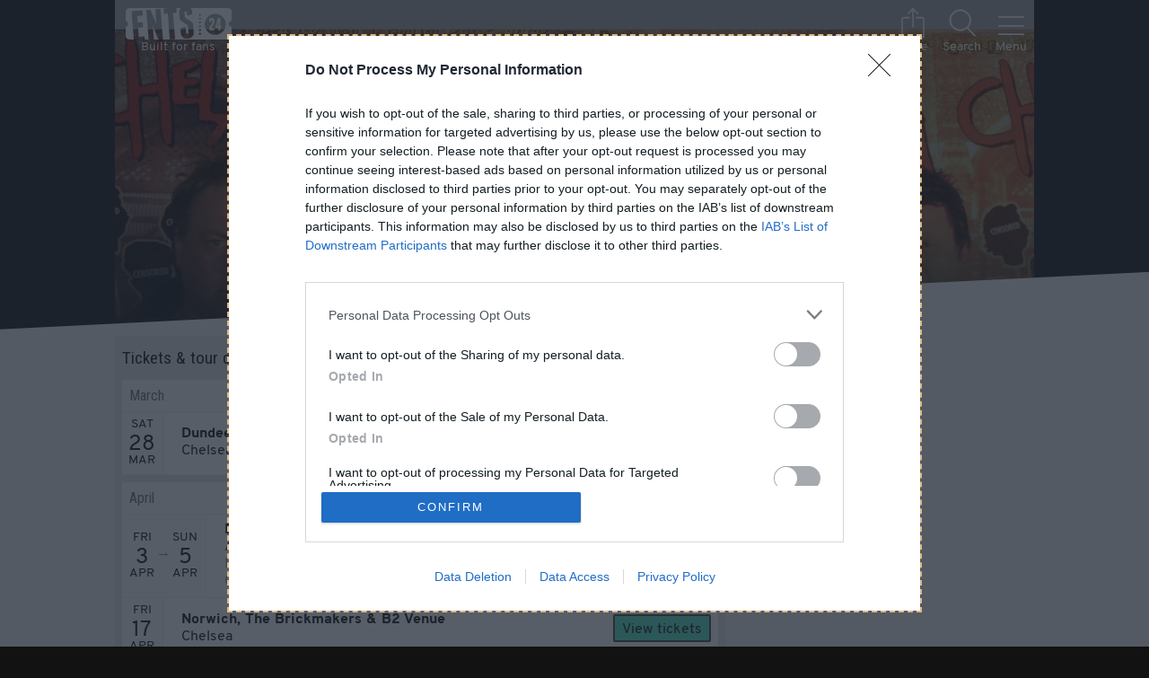

--- FILE ---
content_type: text/html; charset=utf-8
request_url: https://www.ents24.com/uk/tour-dates/chelsea-2
body_size: 47412
content:
<!doctype html>
<html data-n-head-ssr lang="en" data-n-head="%7B%22lang%22:%7B%22ssr%22:%22en%22%7D%7D">
  <head >
    <meta data-n-head="ssr" charset="UTF-8"><meta data-n-head="ssr" name="viewport" content="width=device-width, initial-scale=1"><meta data-n-head="ssr" name="theme-color" content="#1A1A1A"><meta data-n-head="ssr" data-hid="og:site_name" property="og:site_name" content="Ents24"><meta data-n-head="ssr" data-hid="twitter:site" name="twitter:site" content="@ents24"><meta data-n-head="ssr" data-hid="twitter:creator" name="twitter:creator" content="@ents24"><meta data-n-head="ssr" property="fb:app_id" content="114633418559428"><meta data-n-head="ssr" property="al:ios:app_store_id" content="966177307"><meta data-n-head="ssr" property="al:ios:app_name" content="GigAlert"><meta data-n-head="ssr" name="apple-itunes-app" content="app-id=966177307"><meta data-n-head="ssr" data-hid="description" name="description" content="Chelsea live shows. Find tour dates near you and book official tickets with Ents24 - rated Excellent on Trustpilot."><meta data-n-head="ssr" data-hid="og:description" property="og:description" content="Chelsea live shows. Find tour dates near you and book official tickets with Ents24 - rated Excellent on Trustpilot."><meta data-n-head="ssr" data-hid="og:url" property="og:url" content="https://www.ents24.com/uk/tour-dates/chelsea-2"><meta data-n-head="ssr" data-hid="og:title" property="og:title" content="Chelsea tour dates &amp; tickets 2026 | Ents24"><meta data-n-head="ssr" data-hid="og:type" property="og:type" content="ents-twenty-four:artist"><meta data-n-head="ssr" data-hid="og:image" property="og:image" content="https://ents24.imgix.net/image/000/186/419/8a04b0b12f6af2bfb9c822ae53f2709086b629b2.jpg?auto=format&amp;crop=faces&amp;w=1200&amp;h=630"><meta data-n-head="ssr" data-hid="twitter:card" name="twitter:card" content="summary_large_image"><title>Chelsea tour dates &amp; tickets 2026 | Ents24</title><link data-n-head="ssr" href="/favicon.ico" rel="icon" type="image/x-icon"><link data-n-head="ssr" href="/manifest.json" rel="manifest"><link data-n-head="ssr" rel="canonical" href="https://www.ents24.com/uk/tour-dates/chelsea-2"><script data-n-head="ssr" type="application/javascript">
window.dataLayer = window.dataLayer || [];
function gtag() { dataLayer.push(arguments); }
gtag('consent', 'default', {
  'ad_user_data': 'denied',
  'ad_personalization': 'denied',
  'ad_storage': 'denied',
  'analytics_storage': 'denied',
});
</script><script data-n-head="ssr" type="application/ld+json">{"@context":"http://schema.org","@type":"Organization","name":"Ents24 Ltd","url":"https://www.ents24.com","logo":"https://media.ents24network.com/assets/img/logo/ents24.png","sameAs":["https://www.facebook.com/ents24","https://twitter.com/ents24","https://github.com/ents24","https://www.linkedin.com/company/ents24-limited","https://en.wikipedia.org/wiki/Ents24"]}</script><script data-n-head="ssr" type="application/javascript">
(function() {
  var host = window.location.hostname;
  var element = document.createElement('script');
  var firstScript = document.getElementsByTagName('script')[0];
  var url = 'https://cmp.inmobi.com'
    .concat('/choice/', 'eHurNynSWBt1r', '/', host, '/choice.js?tag_version=V3');
  var uspTries = 0;
  var uspTriesLimit = 3;
  element.async = true;
  element.type = 'text/javascript';
  element.src = url;

  firstScript.parentNode.insertBefore(element, firstScript);

  function makeStub() {
    var TCF_LOCATOR_NAME = '__tcfapiLocator';
    var queue = [];
    var win = window;
    var cmpFrame;

    function addFrame() {
      var doc = win.document;
      var otherCMP = !!(win.frames[TCF_LOCATOR_NAME]);

      if (!otherCMP) {
        if (doc.body) {
          var iframe = doc.createElement('iframe');

          iframe.style.cssText = 'display:none';
          iframe.name = TCF_LOCATOR_NAME;
          doc.body.appendChild(iframe);
        } else {
          setTimeout(addFrame, 5);
        }
      }
      return !otherCMP;
    }

    function tcfAPIHandler() {
      var gdprApplies;
      var args = arguments;

      if (!args.length) {
        return queue;
      } else if (args[0] === 'setGdprApplies') {
        if (
          args.length > 3 &&
          args[2] === 2 &&
          typeof args[3] === 'boolean'
        ) {
          gdprApplies = args[3];
          if (typeof args[2] === 'function') {
            args[2]('set', true);
          }
        }
      } else if (args[0] === 'ping') {
        var retr = {
          gdprApplies: gdprApplies,
          cmpLoaded: false,
          cmpStatus: 'stub'
        };

        if (typeof args[2] === 'function') {
          args[2](retr);
        }
      } else {
        if(args[0] === 'init' && typeof args[3] === 'object') {
          args[3] = Object.assign(args[3], { tag_version: 'V3' });
        }
        queue.push(args);
      }
    }

    function postMessageEventHandler(event) {
      var msgIsString = typeof event.data === 'string';
      var json = {};

      try {
        if (msgIsString) {
          json = JSON.parse(event.data);
        } else {
          json = event.data;
        }
      } catch (ignore) {}

      var payload = json.__tcfapiCall;

      if (payload) {
        window.__tcfapi(
          payload.command,
          payload.version,
          function(retValue, success) {
            var returnMsg = {
              __tcfapiReturn: {
                returnValue: retValue,
                success: success,
                callId: payload.callId
              }
            };
            if (msgIsString) {
              returnMsg = JSON.stringify(returnMsg);
            }
            if (event && event.source && event.source.postMessage) {
              event.source.postMessage(returnMsg, '*');
            }
          },
          payload.parameter
        );
      }
    }

    while (win) {
      try {
        if (win.frames[TCF_LOCATOR_NAME]) {
          cmpFrame = win;
          break;
        }
      } catch (ignore) {}

      if (win === window.top) {
        break;
      }
      win = win.parent;
    }
    if (!cmpFrame) {
      addFrame();
      win.__tcfapi = tcfAPIHandler;
      win.addEventListener('message', postMessageEventHandler, false);
    }
  };

  makeStub();

  var uspStubFunction = function() {
    var arg = arguments;
    if (typeof window.__uspapi !== uspStubFunction) {
      setTimeout(function() {
        if (typeof window.__uspapi !== 'undefined') {
          window.__uspapi.apply(window.__uspapi, arg);
        }
      }, 500);
    }
  };

  var checkIfUspIsReady = function() {
    uspTries++;
    if (window.__uspapi === uspStubFunction && uspTries < uspTriesLimit) {
      console.warn('USP is not accessible');
    } else {
      clearInterval(uspInterval);
    }
  };

  if (typeof window.__uspapi === 'undefined') {
    window.__uspapi = uspStubFunction;
    var uspInterval = setInterval(checkIfUspIsReady, 6000);
  }
})();
</script><script data-n-head="ssr" src="https://pagead2.googlesyndication.com/pagead/js/adsbygoogle.js?client=ca-pub-4440932398259681" async crossorigin="anonymous"></script><script data-n-head="ssr" type="application/ld+json">[{"@context":"http://schema.org","@type":"MusicGroup","name":"Chelsea","sameAs":"http://www.chelseapunkband.com/","url":"https://www.ents24.com/uk/tour-dates/chelsea-2","description":"It was in August 1976 that Gene October placed an advert in Melody Maker which led to replies from guitarist William Broad, bassist Tony James and drummer John Towe. On October 18th they made their live debut as Chelsea supporting Throbbing Gristle at London's ICA. It was at this time that Gene convinced the manager of gay London nightclub in Covent Garden called Shageramas, to convert the club into London's first live punk rock venue called The Roxy - a fact for which he is given little credit. The band split in November 1976 where Gene briefly recruited guitarist Marty Stacey & bassist Bob Jessie. The other three former members formed Generation X. When Gene was asked about his former band colleagues he said \"Generation X? Oh yeah they used to be in Chelsea.\"\n\nIn October 2011, Gene put The Alternative / Traitors Gate, line-up back together, seeing the return of Nic Austin and Mat Sargent after 18 years. James Stevenson plays 2nd guitar and Lee Morrell completes the line-up on drums.","image":["https://ents24.imgix.net/image/000/186/419/8a04b0b12f6af2bfb9c822ae53f2709086b629b2.jpg?auto=format&crop=faces&w=922&h=922","https://ents24.imgix.net/image/000/186/419/8a04b0b12f6af2bfb9c822ae53f2709086b629b2.jpg?auto=format&crop=faces&w=922&h=691.5","https://ents24.imgix.net/image/000/186/419/8a04b0b12f6af2bfb9c822ae53f2709086b629b2.jpg?auto=format&crop=faces&w=922&h=518.625"]},{"@context":"http://schema.org","@type":"MusicEvent","description":"Official tickets and information for Chelsea at Beat Generator Live! in Dundee from Ents24 - rated Excellent on Trustpilot.","endDate":"2026-03-28","eventStatus":"EventScheduled","eventAttendanceMode":"OfflineEventAttendanceMode","image":["https://ents24.imgix.net/image/000/186/419/8a04b0b12f6af2bfb9c822ae53f2709086b629b2.jpg?auto=format&crop=faces&w=922&h=922","https://ents24.imgix.net/image/000/186/419/8a04b0b12f6af2bfb9c822ae53f2709086b629b2.jpg?auto=format&crop=faces&w=922&h=691.5","https://ents24.imgix.net/image/000/186/419/8a04b0b12f6af2bfb9c822ae53f2709086b629b2.jpg?auto=format&crop=faces&w=922&h=518.625"],"name":"Chelsea","startDate":"2026-03-28","url":"https://www.ents24.com/dundee-events/beat-generator-live/chelsea/7356079","location":{"@type":"EventVenue","name":"Beat Generator Live!","address":{"@type":"PostalAddress","addressCountry":"UK","addressLocality":"Dundee","postalCode":"DD1 1PS","streetAddress":"Beat Generator Live!, 66-70 North Lindsay Street"},"url":"https://www.ents24.com/dundee-events/beat-generator-live","geo":{"@type":"GeoCoordinates","latitude":56.461029,"longitude":-2.976692},"sameAs":"http://www.beatgenerator.co.uk"},"performer":[{"@type":"MusicGroup","name":"Chelsea","sameAs":"http://www.chelseapunkband.com/","url":"https://www.ents24.com/uk/tour-dates/chelsea-2","description":"It was in August 1976 that Gene October placed an advert in Melody Maker which led to replies from guitarist William Broad, bassist Tony James and drummer John Towe. On October 18th they made their live debut as Chelsea supporting Throbbing Gristle at London's ICA. It was at this time that Gene convinced the manager of gay London nightclub in Covent Garden called Shageramas, to convert the club into London's first live punk rock venue called The Roxy - a fact for which he is given little credit. The band split in November 1976 where Gene briefly recruited guitarist Marty Stacey & bassist Bob Jessie. The other three former members formed Generation X. When Gene was asked about his former band colleagues he said \"Generation X? Oh yeah they used to be in Chelsea.\"\n\nIn October 2011, Gene put The Alternative / Traitors Gate, line-up back together, seeing the return of Nic Austin and Mat Sargent after 18 years. James Stevenson plays 2nd guitar and Lee Morrell completes the line-up on drums.","image":["https://ents24.imgix.net/image/000/186/419/8a04b0b12f6af2bfb9c822ae53f2709086b629b2.jpg?auto=format&crop=faces&w=922&h=922","https://ents24.imgix.net/image/000/186/419/8a04b0b12f6af2bfb9c822ae53f2709086b629b2.jpg?auto=format&crop=faces&w=922&h=691.5","https://ents24.imgix.net/image/000/186/419/8a04b0b12f6af2bfb9c822ae53f2709086b629b2.jpg?auto=format&crop=faces&w=922&h=518.625"]}],"offers":null},{"@context":"http://schema.org","@type":"Festival","description":"Official tickets and information for Anarchy At The Waterloo 2026 at The Waterloo Music Bar in Blackpool from Ents24 - rated Excellent on Trustpilot.","endDate":"2026-04-05","eventStatus":"EventScheduled","eventAttendanceMode":"OfflineEventAttendanceMode","image":["https://ents24.imgix.net/image/000/536/597/11baab570850d82f915717fb2ae49c142debd792.jpg?auto=format&crop=faces&w=1221&h=1221","https://ents24.imgix.net/image/000/536/597/11baab570850d82f915717fb2ae49c142debd792.jpg?auto=format&crop=faces&w=1221&h=915.75","https://ents24.imgix.net/image/000/536/597/11baab570850d82f915717fb2ae49c142debd792.jpg?auto=format&crop=faces&w=1221&h=686.8125"],"name":"Anarchy At The Waterloo 2026","startDate":"2026-04-03","url":"https://www.ents24.com/festival/anarchy-at-the-waterloo-2026/7387528","location":{"@type":"EventVenue","name":"The Waterloo Music Bar","address":{"@type":"PostalAddress","addressCountry":"UK","addressLocality":"Blackpool","postalCode":"FY4 2AF","streetAddress":"The Waterloo Music Bar, Waterloo Road"},"url":"https://www.ents24.com/blackpool-events/the-waterloo-music-bar-1","geo":{"@type":"GeoCoordinates","latitude":53.799465,"longitude":-3.045359},"sameAs":"https://www.waterloomusicbar.com/"},"performer":[{"@type":"MusicGroup","name":"Bar Stool Preachers","sameAs":"http://www.thebarstoolpreachers.com/","url":"https://www.ents24.com/uk/tour-dates/bar-stool-preachers","description":"\"Mixing the ska-punk dexterity of prime time Rancid with the socialist sensibilities of the Newton Neurotics or Angelic Upstarts\" - Purerawk.com\n\nBar Stool Preachers are a fresh Punk and Ska band straight out of Brighton. They make intelligent punk anthems and poignant, unsentimental love songs.","image":["https://ents24.imgix.net/image/000/184/766/9a5eee7d8d323b50c96586583f8b8de94229f61a.jpg?auto=format&crop=faces&w=640&h=640","https://ents24.imgix.net/image/000/184/766/9a5eee7d8d323b50c96586583f8b8de94229f61a.jpg?auto=format&crop=faces&w=640&h=480","https://ents24.imgix.net/image/000/184/766/9a5eee7d8d323b50c96586583f8b8de94229f61a.jpg?auto=format&crop=faces&w=640&h=360"]},{"@type":"MusicGroup","name":"Riskee & the Ridicule","sameAs":"http://www.riskeeandtheridicule.com","url":"https://www.ents24.com/uk/tour-dates/riskee-and-the-ridicule-1","description":"Riskee and The Ridicule formed in Kent, The Garden Of England, when frontman Scott Picking, aka Riskee, happened upon his musical counterpart in Jimbo Aglony on lead guitar. The rhythm section soon arrived with David Thomas (Bass) and Matt Verrell (Drums), plus recently adding Jordan Mann on guitars and backing vocals and Riskee and The Ridicule became a powerhouse of a genre-mixing-pot. \n\nCombining politically-charged Grime, hardcore and dash of pop-punk, the band found that they were able to collaborate and produce something fresh without ever sounding confused.","image":["https://ents24.imgix.net/image/000/255/132/1745a1175a0e61b34620cebe4aea916d9960e0bf.png?auto=format&crop=faces&w=666&h=666","https://ents24.imgix.net/image/000/255/132/1745a1175a0e61b34620cebe4aea916d9960e0bf.png?auto=format&crop=faces&w=666&h=499.5","https://ents24.imgix.net/image/000/255/132/1745a1175a0e61b34620cebe4aea916d9960e0bf.png?auto=format&crop=faces&w=666&h=374.625"]},{"@type":"MusicGroup","name":"Zero Tolerance","sameAs":"https://www.facebook.com/profile.php?id=100063789900980","url":"https://www.ents24.com/uk/tour-dates/zero-tolerance-2","description":"Street punk band from the North East of England. Kitto- vocals Guy- guitar Kinik- bass Jim- drums","image":["https://ents24.imgix.net/image/000/489/734/5cdb9f231d08aaa4d6d9dd76ad3de199c0c24004.jpg?auto=format&crop=faces&w=1200&h=1200","https://ents24.imgix.net/image/000/489/734/5cdb9f231d08aaa4d6d9dd76ad3de199c0c24004.jpg?auto=format&crop=faces&w=1200&h=900","https://ents24.imgix.net/image/000/489/734/5cdb9f231d08aaa4d6d9dd76ad3de199c0c24004.jpg?auto=format&crop=faces&w=1200&h=675"]},{"@type":"MusicGroup","name":"Chelsea","sameAs":"http://www.chelseapunkband.com/","url":"https://www.ents24.com/uk/tour-dates/chelsea-2","description":"It was in August 1976 that Gene October placed an advert in Melody Maker which led to replies from guitarist William Broad, bassist Tony James and drummer John Towe. On October 18th they made their live debut as Chelsea supporting Throbbing Gristle at London's ICA. It was at this time that Gene convinced the manager of gay London nightclub in Covent Garden called Shageramas, to convert the club into London's first live punk rock venue called The Roxy - a fact for which he is given little credit. The band split in November 1976 where Gene briefly recruited guitarist Marty Stacey & bassist Bob Jessie. The other three former members formed Generation X. When Gene was asked about his former band colleagues he said \"Generation X? Oh yeah they used to be in Chelsea.\"\n\nIn October 2011, Gene put The Alternative / Traitors Gate, line-up back together, seeing the return of Nic Austin and Mat Sargent after 18 years. James Stevenson plays 2nd guitar and Lee Morrell completes the line-up on drums.","image":["https://ents24.imgix.net/image/000/186/419/8a04b0b12f6af2bfb9c822ae53f2709086b629b2.jpg?auto=format&crop=faces&w=922&h=922","https://ents24.imgix.net/image/000/186/419/8a04b0b12f6af2bfb9c822ae53f2709086b629b2.jpg?auto=format&crop=faces&w=922&h=691.5","https://ents24.imgix.net/image/000/186/419/8a04b0b12f6af2bfb9c822ae53f2709086b629b2.jpg?auto=format&crop=faces&w=922&h=518.625"]},{"@type":"MusicGroup","name":"Fantazmaz","sameAs":"","url":"https://www.ents24.com/uk/tour-dates/fantazmaz","description":"Formed in 2019 by frontwoman Thami and guitarist Raf Oliver, Fantazmaz found their raw, unrelenting sound with the addition of bassist Chokito and former U.K. Subs drummer Jamie Oliver. Blending blistering punk energy with a fearless stage presence, they’ve quickly built a reputation for their no-holds-barred performances.","image":["https://ents24.imgix.net/image/000/208/590/f1591bae17b77137fcbb6038a8dfc374a00e9a89.jpg?auto=format&crop=faces&w=750&h=750","https://ents24.imgix.net/image/000/208/590/f1591bae17b77137fcbb6038a8dfc374a00e9a89.jpg?auto=format&crop=faces&w=750&h=562.5","https://ents24.imgix.net/image/000/208/590/f1591bae17b77137fcbb6038a8dfc374a00e9a89.jpg?auto=format&crop=faces&w=750&h=421.875"]},{"@type":"MusicGroup","name":"Hung Like Hanratty","sameAs":"https://www.facebook.com/HungLikeHanratty/","url":"https://www.ents24.com/uk/tour-dates/hung-like-hanratty","description":"Hung Like Hanratty are the most talked about band on the circuit. Heavily influenced by 1977 punk attitude and bands like Toy Dolls, Macc lads, Pork dukes, Damned etc, Hung Like Hanratty are top of their game. \nWhat you see is what you get.","image":["https://ents24.imgix.net/image/000/208/594/d8c437c140431b70571c4a4d20abcf64982af3fa.jpg?auto=format&crop=faces&w=750&h=750","https://ents24.imgix.net/image/000/208/594/d8c437c140431b70571c4a4d20abcf64982af3fa.jpg?auto=format&crop=faces&w=750&h=562.5","https://ents24.imgix.net/image/000/208/594/d8c437c140431b70571c4a4d20abcf64982af3fa.jpg?auto=format&crop=faces&w=750&h=421.875"]},{"@type":"MusicGroup","name":"Evil Blizzard","sameAs":"http://www.evilblizzard.com/","url":"https://www.ents24.com/uk/tour-dates/evil-blizzard","description":"In 2014, debut album The Dangers Of Evil Blizzard was unleashed upon the world and its sonic grooves and unrelenting weirdness quickly captured, and held hostage, the minds and imaginations of freaks across the land. Landing on the cover of The Guardian’s entertainment supplement, and warping the brains of Kerrang’s readership, the five-piece won accolades and nervous glances wherever they went. The band continue to deliver sinister psychedelic rock that will melt your mind and soul. You have been warned.","image":["https://ents24.imgix.net/image/000/208/680/1bcf5ded585c6173eb5b52774e5e91fd9068f293.jpg?auto=format&crop=faces&w=800&h=800","https://ents24.imgix.net/image/000/208/680/1bcf5ded585c6173eb5b52774e5e91fd9068f293.jpg?auto=format&crop=faces&w=800&h=600","https://ents24.imgix.net/image/000/208/680/1bcf5ded585c6173eb5b52774e5e91fd9068f293.jpg?auto=format&crop=faces&w=800&h=450"]},{"@type":"MusicGroup","name":"4 Past Midnight","sameAs":"http://www.myspace.com/fourpastmidnight","url":"https://www.ents24.com/uk/tour-dates/4-past-midnight-1","description":"Scotland's favourite political punk band of 13 years.","image":["https://ents24.imgix.net/image/000/022/113/aceead5eac2319a1fe7bec4ad082e6d026882110.jpg?auto=format&crop=faces&w=350&h=350","https://ents24.imgix.net/image/000/022/113/aceead5eac2319a1fe7bec4ad082e6d026882110.jpg?auto=format&crop=faces&w=350&h=262.5","https://ents24.imgix.net/image/000/022/113/aceead5eac2319a1fe7bec4ad082e6d026882110.jpg?auto=format&crop=faces&w=350&h=196.875"]},{"@type":"MusicGroup","name":"Thee Acid Tongue","sameAs":"https://theeacidtongue.bandcamp.com/","url":"https://www.ents24.com/uk/tour-dates/thee-acid-tongue","description":"West Midlands based punk rock 'n' roll quintet.","image":["https://ents24.imgix.net/image/000/208/594/d8c437c140431b70571c4a4d20abcf64982af3fa.jpg?auto=format&crop=faces&w=750&h=750","https://ents24.imgix.net/image/000/208/594/d8c437c140431b70571c4a4d20abcf64982af3fa.jpg?auto=format&crop=faces&w=750&h=562.5","https://ents24.imgix.net/image/000/208/594/d8c437c140431b70571c4a4d20abcf64982af3fa.jpg?auto=format&crop=faces&w=750&h=421.875"]},{"@type":"MusicGroup","name":"4ft Fingers","sameAs":"http://www.facebook.com/4ftfingers","url":"https://www.ents24.com/uk/tour-dates/4ft-fingers","description":"Formed in Cheltenham 1996, 4ft Fingers quickly established themselves as one of the essential household names that shaped the British punk rock and ska punk scene in the early 2000s, alongside bands such as [Spunge],Capdown, King Prawn & Whitmore.\r\n\r\nIn 2013 the original front line up of 4ft Fingers will reunite again for summer festivals and few headline shows, which will be reaped in nostalgia as the band will rip through all the favourites from their first 2 albums, but expect a new ep too!","image":["https://ents24.imgix.net/image/000/113/360/7f470cf7886ca8633e7b9f1608c2d4b93b8003fe.jpg?auto=format&crop=faces&w=1491&h=1491","https://ents24.imgix.net/image/000/113/360/7f470cf7886ca8633e7b9f1608c2d4b93b8003fe.jpg?auto=format&crop=faces&w=1491&h=1118.25","https://ents24.imgix.net/image/000/113/360/7f470cf7886ca8633e7b9f1608c2d4b93b8003fe.jpg?auto=format&crop=faces&w=1491&h=838.6875"]}],"offers":{"@type":"AggregateOffer","availability":"https://schema.org/InStock","priceCurrency":"GBP","offerCount":4,"offers":[],"lowPrice":"0.00","highPrice":"0.00","validFrom":"1970-01-01T00:00:00.000Z","validThrough":"2026-04-05T23:00:00.000Z","url":"https://www.ents24.com/festival/anarchy-at-the-waterloo-2026/7387528"}},{"@context":"http://schema.org","@type":"MusicEvent","description":"Official tickets and information for Chelsea at The Brickmakers & B2 Venue in Norwich from Ents24 - rated Excellent on Trustpilot.","endDate":"2026-04-17","eventStatus":"EventScheduled","eventAttendanceMode":"OfflineEventAttendanceMode","image":["https://ents24.imgix.net/image/000/186/419/8a04b0b12f6af2bfb9c822ae53f2709086b629b2.jpg?auto=format&crop=faces&w=922&h=922","https://ents24.imgix.net/image/000/186/419/8a04b0b12f6af2bfb9c822ae53f2709086b629b2.jpg?auto=format&crop=faces&w=922&h=691.5","https://ents24.imgix.net/image/000/186/419/8a04b0b12f6af2bfb9c822ae53f2709086b629b2.jpg?auto=format&crop=faces&w=922&h=518.625"],"name":"Chelsea","startDate":"2026-04-17","url":"https://www.ents24.com/norwich-events/the-brickmakers-and-b2-venue/chelsea/7422260","location":{"@type":"EventVenue","name":"The Brickmakers & B2 Venue","address":{"@type":"PostalAddress","addressCountry":"UK","addressLocality":"Norwich","postalCode":"NR3 4DY","streetAddress":"The Brickmakers & B2 Venue, 496 Sprowston Road"},"url":"https://www.ents24.com/norwich-events/the-brickmakers-and-b2-venue","geo":{"@type":"GeoCoordinates","latitude":52.650986,"longitude":1.3093},"sameAs":"http://www.brickmakersnorwich.co.uk"},"performer":[{"@type":"MusicGroup","name":"Chelsea","sameAs":"http://www.chelseapunkband.com/","url":"https://www.ents24.com/uk/tour-dates/chelsea-2","description":"It was in August 1976 that Gene October placed an advert in Melody Maker which led to replies from guitarist William Broad, bassist Tony James and drummer John Towe. On October 18th they made their live debut as Chelsea supporting Throbbing Gristle at London's ICA. It was at this time that Gene convinced the manager of gay London nightclub in Covent Garden called Shageramas, to convert the club into London's first live punk rock venue called The Roxy - a fact for which he is given little credit. The band split in November 1976 where Gene briefly recruited guitarist Marty Stacey & bassist Bob Jessie. The other three former members formed Generation X. When Gene was asked about his former band colleagues he said \"Generation X? Oh yeah they used to be in Chelsea.\"\n\nIn October 2011, Gene put The Alternative / Traitors Gate, line-up back together, seeing the return of Nic Austin and Mat Sargent after 18 years. James Stevenson plays 2nd guitar and Lee Morrell completes the line-up on drums.","image":["https://ents24.imgix.net/image/000/186/419/8a04b0b12f6af2bfb9c822ae53f2709086b629b2.jpg?auto=format&crop=faces&w=922&h=922","https://ents24.imgix.net/image/000/186/419/8a04b0b12f6af2bfb9c822ae53f2709086b629b2.jpg?auto=format&crop=faces&w=922&h=691.5","https://ents24.imgix.net/image/000/186/419/8a04b0b12f6af2bfb9c822ae53f2709086b629b2.jpg?auto=format&crop=faces&w=922&h=518.625"]}],"offers":{"@type":"Offer","availability":"https://schema.org/InStock","price":"19.80","priceCurrency":"GBP","validFrom":"1970-01-01T00:00:00.000Z","validThrough":"2026-04-17T23:00:00.000Z","url":"https://www.ents24.com/norwich-events/the-brickmakers-and-b2-venue/chelsea/7422260"}},{"@context":"http://schema.org","@type":"MusicEvent","description":"Official tickets and information for Chelsea at Esquires in Bedford from Ents24 - rated Excellent on Trustpilot.","endDate":"2026-04-18","eventStatus":"EventScheduled","eventAttendanceMode":"OfflineEventAttendanceMode","image":["https://ents24.imgix.net/image/000/186/419/8a04b0b12f6af2bfb9c822ae53f2709086b629b2.jpg?auto=format&crop=faces&w=922&h=922","https://ents24.imgix.net/image/000/186/419/8a04b0b12f6af2bfb9c822ae53f2709086b629b2.jpg?auto=format&crop=faces&w=922&h=691.5","https://ents24.imgix.net/image/000/186/419/8a04b0b12f6af2bfb9c822ae53f2709086b629b2.jpg?auto=format&crop=faces&w=922&h=518.625"],"name":"Chelsea","startDate":"2026-04-18","url":"https://www.ents24.com/bedford-events/esquires/chelsea/7407085","location":{"@type":"EventVenue","name":"Esquires","address":{"@type":"PostalAddress","addressCountry":"UK","addressLocality":"Bedford","postalCode":"MK40 2QG","streetAddress":"Esquires, 60a Bromham Road"},"url":"https://www.ents24.com/bedford-events/esquires","geo":{"@type":"GeoCoordinates","latitude":52.139188,"longitude":-0.473758},"sameAs":"http://bedfordesquires.co.uk/"},"performer":[{"@type":"MusicGroup","name":"Chelsea","sameAs":"http://www.chelseapunkband.com/","url":"https://www.ents24.com/uk/tour-dates/chelsea-2","description":"It was in August 1976 that Gene October placed an advert in Melody Maker which led to replies from guitarist William Broad, bassist Tony James and drummer John Towe. On October 18th they made their live debut as Chelsea supporting Throbbing Gristle at London's ICA. It was at this time that Gene convinced the manager of gay London nightclub in Covent Garden called Shageramas, to convert the club into London's first live punk rock venue called The Roxy - a fact for which he is given little credit. The band split in November 1976 where Gene briefly recruited guitarist Marty Stacey & bassist Bob Jessie. The other three former members formed Generation X. When Gene was asked about his former band colleagues he said \"Generation X? Oh yeah they used to be in Chelsea.\"\n\nIn October 2011, Gene put The Alternative / Traitors Gate, line-up back together, seeing the return of Nic Austin and Mat Sargent after 18 years. James Stevenson plays 2nd guitar and Lee Morrell completes the line-up on drums.","image":["https://ents24.imgix.net/image/000/186/419/8a04b0b12f6af2bfb9c822ae53f2709086b629b2.jpg?auto=format&crop=faces&w=922&h=922","https://ents24.imgix.net/image/000/186/419/8a04b0b12f6af2bfb9c822ae53f2709086b629b2.jpg?auto=format&crop=faces&w=922&h=691.5","https://ents24.imgix.net/image/000/186/419/8a04b0b12f6af2bfb9c822ae53f2709086b629b2.jpg?auto=format&crop=faces&w=922&h=518.625"]}],"offers":{"@type":"Offer","availability":"https://schema.org/InStock","price":"19.80","priceCurrency":"GBP","validFrom":"2025-11-28T10:00:00.000Z","validThrough":"2026-04-18T23:00:00.000Z","url":"https://www.ents24.com/bedford-events/esquires/chelsea/7407085"}},{"@context":"http://schema.org","@type":"MusicEvent","description":"Official tickets and information for Chelsea at The 1865 in Southampton from Ents24 - rated Excellent on Trustpilot.","endDate":"2026-05-07","eventStatus":"EventScheduled","eventAttendanceMode":"OfflineEventAttendanceMode","image":["https://ents24.imgix.net/image/000/186/419/8a04b0b12f6af2bfb9c822ae53f2709086b629b2.jpg?auto=format&crop=faces&w=922&h=922","https://ents24.imgix.net/image/000/186/419/8a04b0b12f6af2bfb9c822ae53f2709086b629b2.jpg?auto=format&crop=faces&w=922&h=691.5","https://ents24.imgix.net/image/000/186/419/8a04b0b12f6af2bfb9c822ae53f2709086b629b2.jpg?auto=format&crop=faces&w=922&h=518.625"],"name":"Chelsea","startDate":"2026-05-07","url":"https://www.ents24.com/southampton-events/the-1865/chelsea/7322081","location":{"@type":"EventVenue","name":"The 1865","address":{"@type":"PostalAddress","addressCountry":"UK","addressLocality":"Southampton","postalCode":"SO14 3AR","streetAddress":"The 1865, Brunswick Square"},"url":"https://www.ents24.com/southampton-events/the-1865","geo":{"@type":"GeoCoordinates","latitude":50.898984,"longitude":-1.400449},"sameAs":"http://www.the1865.com/"},"performer":[{"@type":"MusicGroup","name":"Chelsea","sameAs":"http://www.chelseapunkband.com/","url":"https://www.ents24.com/uk/tour-dates/chelsea-2","description":"It was in August 1976 that Gene October placed an advert in Melody Maker which led to replies from guitarist William Broad, bassist Tony James and drummer John Towe. On October 18th they made their live debut as Chelsea supporting Throbbing Gristle at London's ICA. It was at this time that Gene convinced the manager of gay London nightclub in Covent Garden called Shageramas, to convert the club into London's first live punk rock venue called The Roxy - a fact for which he is given little credit. The band split in November 1976 where Gene briefly recruited guitarist Marty Stacey & bassist Bob Jessie. The other three former members formed Generation X. When Gene was asked about his former band colleagues he said \"Generation X? Oh yeah they used to be in Chelsea.\"\n\nIn October 2011, Gene put The Alternative / Traitors Gate, line-up back together, seeing the return of Nic Austin and Mat Sargent after 18 years. James Stevenson plays 2nd guitar and Lee Morrell completes the line-up on drums.","image":["https://ents24.imgix.net/image/000/186/419/8a04b0b12f6af2bfb9c822ae53f2709086b629b2.jpg?auto=format&crop=faces&w=922&h=922","https://ents24.imgix.net/image/000/186/419/8a04b0b12f6af2bfb9c822ae53f2709086b629b2.jpg?auto=format&crop=faces&w=922&h=691.5","https://ents24.imgix.net/image/000/186/419/8a04b0b12f6af2bfb9c822ae53f2709086b629b2.jpg?auto=format&crop=faces&w=922&h=518.625"]}],"offers":{"@type":"Offer","availability":"https://schema.org/InStock","price":"16.50","priceCurrency":"GBP","validFrom":"2025-06-06T09:00:00.000Z","validThrough":"2026-05-07T23:00:00.000Z","url":"https://www.ents24.com/southampton-events/the-1865/chelsea/7322081"}},{"@context":"http://schema.org","@type":"MusicEvent","description":"Official tickets and information for Chelsea at Tunbridge Wells Forum in Tunbridge Wells from Ents24 - rated Excellent on Trustpilot.","endDate":"2026-05-09","eventStatus":"EventScheduled","eventAttendanceMode":"OfflineEventAttendanceMode","image":["https://ents24.imgix.net/image/000/186/419/8a04b0b12f6af2bfb9c822ae53f2709086b629b2.jpg?auto=format&crop=faces&w=922&h=922","https://ents24.imgix.net/image/000/186/419/8a04b0b12f6af2bfb9c822ae53f2709086b629b2.jpg?auto=format&crop=faces&w=922&h=691.5","https://ents24.imgix.net/image/000/186/419/8a04b0b12f6af2bfb9c822ae53f2709086b629b2.jpg?auto=format&crop=faces&w=922&h=518.625"],"name":"Chelsea","startDate":"2026-05-09","url":"https://www.ents24.com/tunbridge-wells-events/tunbridge-wells-forum/chelsea/7382153","location":{"@type":"EventVenue","name":"Tunbridge Wells Forum","address":{"@type":"PostalAddress","addressCountry":"UK","addressLocality":"Tunbridge Wells","postalCode":"TN4 8YU","streetAddress":"Tunbridge Wells Forum, Fonthill, The Common"},"url":"https://www.ents24.com/tunbridge-wells-events/tunbridge-wells-forum","geo":{"@type":"GeoCoordinates","latitude":51.127106,"longitude":0.258356},"sameAs":"http://www.twforum.co.uk"},"performer":[{"@type":"MusicGroup","name":"Chelsea","sameAs":"http://www.chelseapunkband.com/","url":"https://www.ents24.com/uk/tour-dates/chelsea-2","description":"It was in August 1976 that Gene October placed an advert in Melody Maker which led to replies from guitarist William Broad, bassist Tony James and drummer John Towe. On October 18th they made their live debut as Chelsea supporting Throbbing Gristle at London's ICA. It was at this time that Gene convinced the manager of gay London nightclub in Covent Garden called Shageramas, to convert the club into London's first live punk rock venue called The Roxy - a fact for which he is given little credit. The band split in November 1976 where Gene briefly recruited guitarist Marty Stacey & bassist Bob Jessie. The other three former members formed Generation X. When Gene was asked about his former band colleagues he said \"Generation X? Oh yeah they used to be in Chelsea.\"\n\nIn October 2011, Gene put The Alternative / Traitors Gate, line-up back together, seeing the return of Nic Austin and Mat Sargent after 18 years. James Stevenson plays 2nd guitar and Lee Morrell completes the line-up on drums.","image":["https://ents24.imgix.net/image/000/186/419/8a04b0b12f6af2bfb9c822ae53f2709086b629b2.jpg?auto=format&crop=faces&w=922&h=922","https://ents24.imgix.net/image/000/186/419/8a04b0b12f6af2bfb9c822ae53f2709086b629b2.jpg?auto=format&crop=faces&w=922&h=691.5","https://ents24.imgix.net/image/000/186/419/8a04b0b12f6af2bfb9c822ae53f2709086b629b2.jpg?auto=format&crop=faces&w=922&h=518.625"]}],"offers":{"@type":"Offer","availability":"https://schema.org/InStock","price":"19.80","priceCurrency":"GBP","validFrom":"1970-01-01T00:00:00.000Z","validThrough":"2026-05-09T23:00:00.000Z","url":"https://www.ents24.com/tunbridge-wells-events/tunbridge-wells-forum/chelsea/7382153"}},{"@context":"http://schema.org","@type":"MusicEvent","description":"Official tickets and information for Chelsea at The Georgian Theatre in Stockton-on-Tees from Ents24 - rated Excellent on Trustpilot.","endDate":"2026-06-12","eventStatus":"EventScheduled","eventAttendanceMode":"OfflineEventAttendanceMode","image":["https://ents24.imgix.net/image/upload/5f09a53c-11fa-4c3f-853c-320fdfbfabb8.jpg?auto=format&crop=faces&w=1920&h=1920","https://ents24.imgix.net/image/upload/5f09a53c-11fa-4c3f-853c-320fdfbfabb8.jpg?auto=format&crop=faces&w=1920&h=1440","https://ents24.imgix.net/image/upload/5f09a53c-11fa-4c3f-853c-320fdfbfabb8.jpg?auto=format&crop=faces&w=1920&h=1080"],"name":"Chelsea","startDate":"2026-06-12","url":"https://www.ents24.com/stockton-on-tees-events/the-georgian-theatre/chelsea/7373796","location":{"@type":"EventVenue","name":"The Georgian Theatre","address":{"@type":"PostalAddress","addressCountry":"UK","addressLocality":"Stockton-on-Tees","postalCode":"TS18 1AT","streetAddress":"The Georgian Theatre, Green Dragon Yard"},"url":"https://www.ents24.com/stockton-on-tees-events/the-georgian-theatre","geo":{"@type":"GeoCoordinates","latitude":54.564404,"longitude":-1.312274},"sameAs":"https://georgiantheatre.co.uk/"},"performer":[{"@type":"MusicGroup","name":"Chelsea","sameAs":"http://www.chelseapunkband.com/","url":"https://www.ents24.com/uk/tour-dates/chelsea-2","description":"It was in August 1976 that Gene October placed an advert in Melody Maker which led to replies from guitarist William Broad, bassist Tony James and drummer John Towe. On October 18th they made their live debut as Chelsea supporting Throbbing Gristle at London's ICA. It was at this time that Gene convinced the manager of gay London nightclub in Covent Garden called Shageramas, to convert the club into London's first live punk rock venue called The Roxy - a fact for which he is given little credit. The band split in November 1976 where Gene briefly recruited guitarist Marty Stacey & bassist Bob Jessie. The other three former members formed Generation X. When Gene was asked about his former band colleagues he said \"Generation X? Oh yeah they used to be in Chelsea.\"\n\nIn October 2011, Gene put The Alternative / Traitors Gate, line-up back together, seeing the return of Nic Austin and Mat Sargent after 18 years. James Stevenson plays 2nd guitar and Lee Morrell completes the line-up on drums.","image":["https://ents24.imgix.net/image/000/186/419/8a04b0b12f6af2bfb9c822ae53f2709086b629b2.jpg?auto=format&crop=faces&w=922&h=922","https://ents24.imgix.net/image/000/186/419/8a04b0b12f6af2bfb9c822ae53f2709086b629b2.jpg?auto=format&crop=faces&w=922&h=691.5","https://ents24.imgix.net/image/000/186/419/8a04b0b12f6af2bfb9c822ae53f2709086b629b2.jpg?auto=format&crop=faces&w=922&h=518.625"]}],"offers":{"@type":"Offer","availability":"https://schema.org/InStock","price":"16.50","priceCurrency":"GBP","validFrom":"2025-09-24T09:00:00.000Z","validThrough":"2026-06-12T23:00:00.000Z","url":"https://www.ents24.com/stockton-on-tees-events/the-georgian-theatre/chelsea/7373796"}},{"@context":"http://schema.org","@type":"MusicEvent","description":"Official tickets and information for Chelsea at The Cluny & The Cluny 2 in Newcastle upon Tyne from Ents24 - rated Excellent on Trustpilot.","endDate":"2026-06-13","eventStatus":"EventScheduled","eventAttendanceMode":"OfflineEventAttendanceMode","image":["https://ents24.imgix.net/image/000/186/419/8a04b0b12f6af2bfb9c822ae53f2709086b629b2.jpg?auto=format&crop=faces&w=922&h=922","https://ents24.imgix.net/image/000/186/419/8a04b0b12f6af2bfb9c822ae53f2709086b629b2.jpg?auto=format&crop=faces&w=922&h=691.5","https://ents24.imgix.net/image/000/186/419/8a04b0b12f6af2bfb9c822ae53f2709086b629b2.jpg?auto=format&crop=faces&w=922&h=518.625"],"name":"Chelsea","startDate":"2026-06-13","url":"https://www.ents24.com/newcastle-upon-tyne-events/the-cluny-and-the-cluny-2/chelsea/7365394","location":{"@type":"EventVenue","name":"The Cluny & The Cluny 2","address":{"@type":"PostalAddress","addressCountry":"UK","addressLocality":"Newcastle upon Tyne","postalCode":"NE1 2PQ","streetAddress":"The Cluny & The Cluny 2, 34-36 Lime Street, Ouseburn"},"url":"https://www.ents24.com/newcastle-upon-tyne-events/the-cluny-and-the-cluny-2","geo":{"@type":"GeoCoordinates","latitude":54.974934,"longitude":-1.591909},"sameAs":"http://www.thecluny.com/"},"performer":[{"@type":"MusicGroup","name":"Chelsea","sameAs":"http://www.chelseapunkband.com/","url":"https://www.ents24.com/uk/tour-dates/chelsea-2","description":"It was in August 1976 that Gene October placed an advert in Melody Maker which led to replies from guitarist William Broad, bassist Tony James and drummer John Towe. On October 18th they made their live debut as Chelsea supporting Throbbing Gristle at London's ICA. It was at this time that Gene convinced the manager of gay London nightclub in Covent Garden called Shageramas, to convert the club into London's first live punk rock venue called The Roxy - a fact for which he is given little credit. The band split in November 1976 where Gene briefly recruited guitarist Marty Stacey & bassist Bob Jessie. The other three former members formed Generation X. When Gene was asked about his former band colleagues he said \"Generation X? Oh yeah they used to be in Chelsea.\"\n\nIn October 2011, Gene put The Alternative / Traitors Gate, line-up back together, seeing the return of Nic Austin and Mat Sargent after 18 years. James Stevenson plays 2nd guitar and Lee Morrell completes the line-up on drums.","image":["https://ents24.imgix.net/image/000/186/419/8a04b0b12f6af2bfb9c822ae53f2709086b629b2.jpg?auto=format&crop=faces&w=922&h=922","https://ents24.imgix.net/image/000/186/419/8a04b0b12f6af2bfb9c822ae53f2709086b629b2.jpg?auto=format&crop=faces&w=922&h=691.5","https://ents24.imgix.net/image/000/186/419/8a04b0b12f6af2bfb9c822ae53f2709086b629b2.jpg?auto=format&crop=faces&w=922&h=518.625"]}],"offers":null},{"@context":"http://schema.org","@type":"MusicEvent","description":"Official tickets and information for Chelsea at The Hairy Dog in Derby from Ents24 - rated Excellent on Trustpilot.","endDate":"2026-06-14","eventStatus":"EventScheduled","eventAttendanceMode":"OfflineEventAttendanceMode","image":["https://ents24.imgix.net/image/000/186/419/8a04b0b12f6af2bfb9c822ae53f2709086b629b2.jpg?auto=format&crop=faces&w=922&h=922","https://ents24.imgix.net/image/000/186/419/8a04b0b12f6af2bfb9c822ae53f2709086b629b2.jpg?auto=format&crop=faces&w=922&h=691.5","https://ents24.imgix.net/image/000/186/419/8a04b0b12f6af2bfb9c822ae53f2709086b629b2.jpg?auto=format&crop=faces&w=922&h=518.625"],"name":"Chelsea","startDate":"2026-06-14","url":"https://www.ents24.com/derby-events/the-hairy-dog/chelsea/7417727","location":{"@type":"EventVenue","name":"The Hairy Dog","address":{"@type":"PostalAddress","addressCountry":"UK","addressLocality":"Derby","postalCode":"DE1 1HT","streetAddress":"The Hairy Dog, 1 Becket Street"},"url":"https://www.ents24.com/derby-events/the-hairy-dog","geo":{"@type":"GeoCoordinates","latitude":52.921535,"longitude":-1.480904},"sameAs":"https://www.hairydogvenue.co.uk/"},"performer":[{"@type":"MusicGroup","name":"Chelsea","sameAs":"http://www.chelseapunkband.com/","url":"https://www.ents24.com/uk/tour-dates/chelsea-2","description":"It was in August 1976 that Gene October placed an advert in Melody Maker which led to replies from guitarist William Broad, bassist Tony James and drummer John Towe. On October 18th they made their live debut as Chelsea supporting Throbbing Gristle at London's ICA. It was at this time that Gene convinced the manager of gay London nightclub in Covent Garden called Shageramas, to convert the club into London's first live punk rock venue called The Roxy - a fact for which he is given little credit. The band split in November 1976 where Gene briefly recruited guitarist Marty Stacey & bassist Bob Jessie. The other three former members formed Generation X. When Gene was asked about his former band colleagues he said \"Generation X? Oh yeah they used to be in Chelsea.\"\n\nIn October 2011, Gene put The Alternative / Traitors Gate, line-up back together, seeing the return of Nic Austin and Mat Sargent after 18 years. James Stevenson plays 2nd guitar and Lee Morrell completes the line-up on drums.","image":["https://ents24.imgix.net/image/000/186/419/8a04b0b12f6af2bfb9c822ae53f2709086b629b2.jpg?auto=format&crop=faces&w=922&h=922","https://ents24.imgix.net/image/000/186/419/8a04b0b12f6af2bfb9c822ae53f2709086b629b2.jpg?auto=format&crop=faces&w=922&h=691.5","https://ents24.imgix.net/image/000/186/419/8a04b0b12f6af2bfb9c822ae53f2709086b629b2.jpg?auto=format&crop=faces&w=922&h=518.625"]}],"offers":{"@type":"Offer","availability":"https://schema.org/InStock","price":"22.00","priceCurrency":"GBP","validFrom":"2025-12-19T19:00:00.000Z","validThrough":"2026-06-14T23:00:00.000Z","url":"https://www.ents24.com/derby-events/the-hairy-dog/chelsea/7417727"}},{"@context":"http://schema.org","@type":"MusicEvent","description":"Gene's Birthday Weekend Bash ","endDate":"2026-06-20","eventStatus":"EventScheduled","eventAttendanceMode":"OfflineEventAttendanceMode","image":["https://ents24.imgix.net/image/000/186/419/8a04b0b12f6af2bfb9c822ae53f2709086b629b2.jpg?auto=format&crop=faces&w=922&h=922","https://ents24.imgix.net/image/000/186/419/8a04b0b12f6af2bfb9c822ae53f2709086b629b2.jpg?auto=format&crop=faces&w=922&h=691.5","https://ents24.imgix.net/image/000/186/419/8a04b0b12f6af2bfb9c822ae53f2709086b629b2.jpg?auto=format&crop=faces&w=922&h=518.625"],"name":"Gene's Birthday Weekend Bash","startDate":"2026-06-19","url":"https://www.ents24.com/brighton-events/the-prince-albert/genes-birthday-weekend-bash/7416864","location":{"@type":"EventVenue","name":"The Prince Albert","address":{"@type":"PostalAddress","addressCountry":"UK","addressLocality":"Brighton","postalCode":"BN1 4ED","streetAddress":"The Prince Albert, 48 Trafalgar Street"},"url":"https://www.ents24.com/brighton-events/the-prince-albert","geo":{"@type":"GeoCoordinates","latitude":50.828281,"longitude":-0.139335},"sameAs":"https://www.facebook.com/ThePrinceAlbert"},"performer":[{"@type":"MusicGroup","name":"Chelsea","sameAs":"http://www.chelseapunkband.com/","url":"https://www.ents24.com/uk/tour-dates/chelsea-2","description":"It was in August 1976 that Gene October placed an advert in Melody Maker which led to replies from guitarist William Broad, bassist Tony James and drummer John Towe. On October 18th they made their live debut as Chelsea supporting Throbbing Gristle at London's ICA. It was at this time that Gene convinced the manager of gay London nightclub in Covent Garden called Shageramas, to convert the club into London's first live punk rock venue called The Roxy - a fact for which he is given little credit. The band split in November 1976 where Gene briefly recruited guitarist Marty Stacey & bassist Bob Jessie. The other three former members formed Generation X. When Gene was asked about his former band colleagues he said \"Generation X? Oh yeah they used to be in Chelsea.\"\n\nIn October 2011, Gene put The Alternative / Traitors Gate, line-up back together, seeing the return of Nic Austin and Mat Sargent after 18 years. James Stevenson plays 2nd guitar and Lee Morrell completes the line-up on drums.","image":["https://ents24.imgix.net/image/000/186/419/8a04b0b12f6af2bfb9c822ae53f2709086b629b2.jpg?auto=format&crop=faces&w=922&h=922","https://ents24.imgix.net/image/000/186/419/8a04b0b12f6af2bfb9c822ae53f2709086b629b2.jpg?auto=format&crop=faces&w=922&h=691.5","https://ents24.imgix.net/image/000/186/419/8a04b0b12f6af2bfb9c822ae53f2709086b629b2.jpg?auto=format&crop=faces&w=922&h=518.625"]}],"offers":{"@type":"AggregateOffer","availability":"https://schema.org/InStock","priceCurrency":"GBP","offerCount":2,"offers":[],"lowPrice":"0.00","highPrice":"0.00","validFrom":"2025-12-17T15:10:00.000Z","validThrough":"2026-06-20T22:00:00.000Z","url":"https://www.ents24.com/brighton-events/the-prince-albert/genes-birthday-weekend-bash/7416864"}},{"@context":"http://schema.org","@type":"MusicEvent","description":"Original punk rockers Chelsea play their London at The Lexington as part of their 50th Anniversary tour.  Supporting is Desperate Measures, punk band from New Zealand, formed in Christchurch in 1981 fronted by founding member Eugene Butcher.","endDate":"2026-07-03","eventStatus":"EventScheduled","eventAttendanceMode":"OfflineEventAttendanceMode","image":["https://ents24.imgix.net/image/000/186/419/8a04b0b12f6af2bfb9c822ae53f2709086b629b2.jpg?auto=format&crop=faces&w=922&h=922","https://ents24.imgix.net/image/000/186/419/8a04b0b12f6af2bfb9c822ae53f2709086b629b2.jpg?auto=format&crop=faces&w=922&h=691.5","https://ents24.imgix.net/image/000/186/419/8a04b0b12f6af2bfb9c822ae53f2709086b629b2.jpg?auto=format&crop=faces&w=922&h=518.625"],"name":"Chelsea","startDate":"2026-07-03","url":"https://www.ents24.com/london-events/the-lexington/chelsea/7385791","location":{"@type":"EventVenue","name":"The Lexington","address":{"@type":"PostalAddress","addressCountry":"UK","addressLocality":"London","postalCode":"N1 9JB","streetAddress":"The Lexington, 96-98 Pentonville Road"},"url":"https://www.ents24.com/london-events/the-lexington","geo":{"@type":"GeoCoordinates","latitude":51.531704,"longitude":-0.111891},"sameAs":"http://www.thelexington.co.uk"},"performer":[{"@type":"MusicGroup","name":"Chelsea","sameAs":"http://www.chelseapunkband.com/","url":"https://www.ents24.com/uk/tour-dates/chelsea-2","description":"It was in August 1976 that Gene October placed an advert in Melody Maker which led to replies from guitarist William Broad, bassist Tony James and drummer John Towe. On October 18th they made their live debut as Chelsea supporting Throbbing Gristle at London's ICA. It was at this time that Gene convinced the manager of gay London nightclub in Covent Garden called Shageramas, to convert the club into London's first live punk rock venue called The Roxy - a fact for which he is given little credit. The band split in November 1976 where Gene briefly recruited guitarist Marty Stacey & bassist Bob Jessie. The other three former members formed Generation X. When Gene was asked about his former band colleagues he said \"Generation X? Oh yeah they used to be in Chelsea.\"\n\nIn October 2011, Gene put The Alternative / Traitors Gate, line-up back together, seeing the return of Nic Austin and Mat Sargent after 18 years. James Stevenson plays 2nd guitar and Lee Morrell completes the line-up on drums.","image":["https://ents24.imgix.net/image/000/186/419/8a04b0b12f6af2bfb9c822ae53f2709086b629b2.jpg?auto=format&crop=faces&w=922&h=922","https://ents24.imgix.net/image/000/186/419/8a04b0b12f6af2bfb9c822ae53f2709086b629b2.jpg?auto=format&crop=faces&w=922&h=691.5","https://ents24.imgix.net/image/000/186/419/8a04b0b12f6af2bfb9c822ae53f2709086b629b2.jpg?auto=format&crop=faces&w=922&h=518.625"]}],"offers":{"@type":"Offer","availability":"https://schema.org/InStock","price":"19.80","priceCurrency":"GBP","validFrom":"1970-01-01T00:00:00.000Z","validThrough":"2026-07-03T23:00:00.000Z","url":"https://www.ents24.com/london-events/the-lexington/chelsea/7385791"}},{"@context":"http://schema.org","@type":"MusicEvent","description":"Official tickets and information for Chelsea at The Junction in Plymouth from Ents24 - rated Excellent on Trustpilot.","endDate":"2026-08-29","eventStatus":"EventScheduled","eventAttendanceMode":"OfflineEventAttendanceMode","image":["https://ents24.imgix.net/image/000/186/419/8a04b0b12f6af2bfb9c822ae53f2709086b629b2.jpg?auto=format&crop=faces&w=922&h=922","https://ents24.imgix.net/image/000/186/419/8a04b0b12f6af2bfb9c822ae53f2709086b629b2.jpg?auto=format&crop=faces&w=922&h=691.5","https://ents24.imgix.net/image/000/186/419/8a04b0b12f6af2bfb9c822ae53f2709086b629b2.jpg?auto=format&crop=faces&w=922&h=518.625"],"name":"Chelsea","startDate":"2026-08-29","url":"https://www.ents24.com/plymouth-events/the-junction/chelsea/7411496","location":{"@type":"EventVenue","name":"The Junction","address":{"@type":"PostalAddress","addressCountry":"UK","addressLocality":"Plymouth","postalCode":"PL4 6LA","streetAddress":"The Junction, 6 Mutley Plain"},"url":"https://www.ents24.com/plymouth-events/the-junction","geo":{"@type":"GeoCoordinates","latitude":50.38044,"longitude":-4.134029},"sameAs":"https://www.facebook.com/mutleyjunction/events"},"performer":[{"@type":"MusicGroup","name":"Chelsea","sameAs":"http://www.chelseapunkband.com/","url":"https://www.ents24.com/uk/tour-dates/chelsea-2","description":"It was in August 1976 that Gene October placed an advert in Melody Maker which led to replies from guitarist William Broad, bassist Tony James and drummer John Towe. On October 18th they made their live debut as Chelsea supporting Throbbing Gristle at London's ICA. It was at this time that Gene convinced the manager of gay London nightclub in Covent Garden called Shageramas, to convert the club into London's first live punk rock venue called The Roxy - a fact for which he is given little credit. The band split in November 1976 where Gene briefly recruited guitarist Marty Stacey & bassist Bob Jessie. The other three former members formed Generation X. When Gene was asked about his former band colleagues he said \"Generation X? Oh yeah they used to be in Chelsea.\"\n\nIn October 2011, Gene put The Alternative / Traitors Gate, line-up back together, seeing the return of Nic Austin and Mat Sargent after 18 years. James Stevenson plays 2nd guitar and Lee Morrell completes the line-up on drums.","image":["https://ents24.imgix.net/image/000/186/419/8a04b0b12f6af2bfb9c822ae53f2709086b629b2.jpg?auto=format&crop=faces&w=922&h=922","https://ents24.imgix.net/image/000/186/419/8a04b0b12f6af2bfb9c822ae53f2709086b629b2.jpg?auto=format&crop=faces&w=922&h=691.5","https://ents24.imgix.net/image/000/186/419/8a04b0b12f6af2bfb9c822ae53f2709086b629b2.jpg?auto=format&crop=faces&w=922&h=518.625"]},{"@type":"MusicGroup","name":"Drongos For Europe","sameAs":"https://www.facebook.com/profile.php?id=100063625418421","url":"https://www.ents24.com/uk/tour-dates/drongos-for-europe","description":"A four-piece band of West Midland Street Punks. \n\"Without doubt one of the most exciting Punk bands playing anywhere in the World today. From the brilliant Barcode Generation to Hotline to Hades the Drongos are no longer playing the best Punk Rock in the UK but clearly setting the standard for Punk to come. Intelligent Exhilirating. Honest. Quite simply - Brilliant\" - Kerrang! Radio","image":["https://ents24.imgix.net/image/000/021/717/355ebd853e4cae78b55e171f837c5890c1a7202f.jpg?auto=format&crop=faces&w=350&h=350","https://ents24.imgix.net/image/000/021/717/355ebd853e4cae78b55e171f837c5890c1a7202f.jpg?auto=format&crop=faces&w=350&h=262.5","https://ents24.imgix.net/image/000/021/717/355ebd853e4cae78b55e171f837c5890c1a7202f.jpg?auto=format&crop=faces&w=350&h=196.875"]}],"offers":{"@type":"Offer","availability":"https://schema.org/InStock","price":"22.00","priceCurrency":"GBP","validFrom":"1970-01-01T00:00:00.000Z","validThrough":"2026-08-29T23:00:00.000Z","url":"https://www.ents24.com/plymouth-events/the-junction/chelsea/7411496"}}]</script><link rel="preload" href="https://media.ents24network.com/_res/runtime.d96b0c2fdc51b88c2bc1.js" as="script"><link rel="preload" href="https://media.ents24network.com/_res/commons/app.d770f9d4ef5edc9c2816.js" as="script"><link rel="preload" href="https://media.ents24network.com/_res/vendors/app.4b94dc762a8dd4276054.js" as="script"><link rel="preload" href="https://media.ents24network.com/_res/app.5eae5d450c0723fadb50.js" as="script"><link rel="preload" href="https://media.ents24network.com/_res/fonts/overpass-v5-latin-regular.6bb993c.woff2" as="font" type="font/woff2" crossorigin><link rel="preload" href="https://media.ents24network.com/_res/fonts/overpass-v5-latin-800.977a14f.woff2" as="font" type="font/woff2" crossorigin><link rel="preload" href="https://media.ents24network.com/_res/page-artist.7500cd7d523b66b0b3e6.js" as="script"><link rel="preload" href="https://media.ents24network.com/_res/page-artist/page-collection/page-event/page-venue.6d293e8810a2ea6cbfdb.js" as="script"><link rel="preload" href="https://media.ents24network.com/_res/component-EventList/page-event/page-hub.f43626101d2998815c8a.js" as="script"><style data-vue-ssr-id="250838fc:0 250838fc:1 33d545d2:0 33d545d2:1 a0e93f74:0 a0e93f74:1 6e45a444:0 6e45a444:1 f30d7dac:0 f30d7dac:1 2db0d995:0 2db0d995:1 5c57b808:0 5c57b808:1 467dbd76:0 467dbd76:1 6a36b5bf:0 6a36b5bf:1 bf9afbb2:0 bf9afbb2:1 45c2c658:0 45c2c658:1 2a29cba9:0 5f088d03:0 665df69a:0 665df69a:1 5896a337:0">@import url(https://fonts.googleapis.com/css2?family=Roboto+Condensed&display=swap);
html{font-size:15px}@media (min-width:600px){html{font-size:16px}}h1{font-family:"Overpass",sans-serif}.h2,.h3,.h4,.roboto,h2,h3,h4{font-family:"Roboto Condensed",sans-serif;font-weight:400}.h2,h2{font-size:1.2rem}.h3,h3{font-size:1rem}.h4,h4{font-size:1.8rem}html{-ms-text-size-adjust:100%;-webkit-text-size-adjust:100%;-moz-osx-font-smoothing:grayscale;-webkit-font-smoothing:antialiased;box-sizing:border-box;font-family:"Overpass",sans-serif;font-size:16px;line-height:1.2;word-spacing:1px}*,:after,:before{background-repeat:no-repeat;box-sizing:inherit}body,dd,dl,dt,fieldset,form,h1,h2,h3,h4,h5,li label,p,svg,ul{display:block;margin:0;padding:0}li,ul{list-style-type:none}input{border:none;border-radius:0}input:invalid{box-shadow:none}button{background-color:transparent;border:none;padding:0}button:not([disabled]):hover{cursor:pointer}iframe{border:0}address{font-style:normal}strong{font-weight:700}
@import url(https://fonts.googleapis.com/css2?family=Roboto+Condensed&display=swap);
html{font-size:15px}@media (min-width:600px){html{font-size:16px}}h1{font-family:"Overpass",sans-serif}.h2,.h3,.h4,.roboto,h2,h3,h4{font-family:"Roboto Condensed",sans-serif;font-weight:400}.h2,h2{font-size:1.2rem}.h3,h3{font-size:1rem}.h4,h4{font-size:1.8rem}label{display:block}fieldset{border:none;width:100%}fieldset.option-container{padding:1rem}fieldset.option-container .button,fieldset.option-container button{margin:1rem}input[type=checkbox]:invalid+label{color:#deb887}input[type=email],input[type=password],input[type=tel],input[type=text]{background:transparent;border-bottom:3px solid;border-color:currentcolor;box-sizing:border-box;color:green;display:block;font-size:16px;margin-bottom:.5rem;opacity:.8;padding:.3rem .5rem}input[type=email]:focus,input[type=password]:focus,input[type=tel]:focus,input[type=text]:focus{opacity:1}input[type=email].show-invalid.invalid,input[type=email].show-invalid:invalid,input[type=password].show-invalid.invalid,input[type=password].show-invalid:invalid,input[type=tel].show-invalid.invalid,input[type=tel].show-invalid:invalid,input[type=text].show-invalid.invalid,input[type=text].show-invalid:invalid{border-bottom-color:#deb887;color:#deb887}input[type=email].show-valid.valid,input[type=email].show-valid:valid,input[type=password].show-valid.valid,input[type=password].show-valid:valid,input[type=tel].show-valid.valid,input[type=tel].show-valid:valid,input[type=text].show-valid.valid,input[type=text].show-valid:valid{border-bottom-color:#286c2a;color:#286c2a}input[type=email]:-webkit-autofill,input[type=email]:-webkit-autofill:active,input[type=email]:-webkit-autofill:focus,input[type=email]:-webkit-autofill:hover,input[type=password]:-webkit-autofill,input[type=password]:-webkit-autofill:active,input[type=password]:-webkit-autofill:focus,input[type=password]:-webkit-autofill:hover,input[type=tel]:-webkit-autofill,input[type=tel]:-webkit-autofill:active,input[type=tel]:-webkit-autofill:focus,input[type=tel]:-webkit-autofill:hover,input[type=text]:-webkit-autofill,input[type=text]:-webkit-autofill:active,input[type=text]:-webkit-autofill:focus,input[type=text]:-webkit-autofill:hover{-webkit-transition-delay:99999s}input[type=email]::-webkit-input-placeholder,input[type=password]::-webkit-input-placeholder,input[type=tel]::-webkit-input-placeholder,input[type=text]::-webkit-input-placeholder{color:inherit}input[type=email]:focus,input[type=password]:focus,input[type=tel]:focus,input[type=text]:focus{outline:none}@media (min-width:600px){input[type=email],input[type=password],input[type=tel],input[type=text]{line-height:2}}.stripe input[type=email],.stripe input[type=password],.stripe input[type=tel],.stripe input[type=text],.stripe-bg input[type=email],.stripe-bg input[type=password],.stripe-bg input[type=tel],.stripe-bg input[type=text]{background:#eee;color:#121212}.stripe input[type=email].show-invalid.invalid,.stripe input[type=email].show-invalid:invalid,.stripe input[type=password].show-invalid.invalid,.stripe input[type=password].show-invalid:invalid,.stripe input[type=tel].show-invalid.invalid,.stripe input[type=tel].show-invalid:invalid,.stripe input[type=text].show-invalid.invalid,.stripe input[type=text].show-invalid:invalid,.stripe-bg input[type=email].show-invalid.invalid,.stripe-bg input[type=email].show-invalid:invalid,.stripe-bg input[type=password].show-invalid.invalid,.stripe-bg input[type=password].show-invalid:invalid,.stripe-bg input[type=tel].show-invalid.invalid,.stripe-bg input[type=tel].show-invalid:invalid,.stripe-bg input[type=text].show-invalid.invalid,.stripe-bg input[type=text].show-invalid:invalid{border-bottom-color:#e6394c;color:#e6394c}.stripe input[type=email].show-valid.valid,.stripe input[type=email].show-valid:valid,.stripe input[type=password].show-valid.valid,.stripe input[type=password].show-valid:valid,.stripe input[type=tel].show-valid.valid,.stripe input[type=tel].show-valid:valid,.stripe input[type=text].show-valid.valid,.stripe input[type=text].show-valid:valid,.stripe-bg input[type=email].show-valid.valid,.stripe-bg input[type=email].show-valid:valid,.stripe-bg input[type=password].show-valid.valid,.stripe-bg input[type=password].show-valid:valid,.stripe-bg input[type=tel].show-valid.valid,.stripe-bg input[type=tel].show-valid:valid,.stripe-bg input[type=text].show-valid.valid,.stripe-bg input[type=text].show-valid:valid{border-bottom-color:#286c2a;color:#286c2a}input[type=checkbox],input[type=radio]{opacity:0;position:absolute}input[type=checkbox]+label,input[type=radio]+label{background-repeat:no-repeat;cursor:pointer;display:block;margin:.3rem 0;min-height:30px;padding:0 50px 0 .5rem;position:relative;text-align:left;-webkit-user-select:none;-moz-user-select:none;user-select:none}input[type=checkbox]{background:url([data-uri]) no-repeat -9999px -9999px}input[type=checkbox]+label{background-image:url([data-uri]);background-position:right 20px center;background-size:20px}input[type=checkbox]+label.icon-first{background-position:left 14px center;padding:.6rem .5rem .5rem 3rem}input[type=checkbox]:checked+label{background-image:url([data-uri]),url([data-uri]);background-position:right 15px center,right 20px center;background-size:21px 22px,20px}input[type=checkbox]:checked+label.icon-first{background-position:left 17px center,left 14px center}input[type=checkbox]:disabled+label{filter:grayscale(1)}input[type=checkbox].star{background:url([data-uri]) no-repeat -9999px -9999px}input[type=checkbox].star+label{background-image:url([data-uri]);background-position:100%;background-size:45px}input[type=checkbox].star:checked+label{background-image:url([data-uri])}input[type=radio]{background:transparent}input[type=radio]+label{background:radial-gradient(transparent 60%,#9b9b9b 68%,transparent 75%);background-position:right 20px center;background-repeat:no-repeat;background-size:22px 22px;opacity:.9}input[type=radio]:checked+label{background-image:radial-gradient(#50e3c2 45%,transparent 50%,transparent 60%,#9b9b9b 68%,transparent 75%);opacity:1}input[type=radio].warning:checked+label{background-image:radial-gradient(#e6394c 45%,transparent 50%,transparent 60%,#9b9b9b 68%,transparent 75%)}@font-face{font-display:swap;font-family:"Overpass";font-weight:400;src:url(https://media.ents24network.com/_res/fonts/overpass-v5-latin-regular.6bb993c.woff2) format("woff2"),url(https://media.ents24network.com/_res/fonts/overpass-v5-latin-regular.0818859.woff) format("woff")}@font-face{font-display:swap;font-family:"Overpass";font-weight:800;src:url(https://media.ents24network.com/_res/fonts/overpass-v5-latin-800.977a14f.woff2) format("woff2"),url(https://media.ents24network.com/_res/fonts/overpass-v5-latin-800.a187971.woff) format("woff")}@media (max-width:899px){.show-tlu{display:none!important}}@media (max-width:1199px){.show-du{display:none!important}}.block{display:block!important}.res-min{margin-bottom:.5rem;margin-right:.5rem}.res-pout{padding:.5rem .5rem 0}.res-mt{margin-top:.5rem}.res-mr{margin-right:.5rem}.res-mr-sm{margin-right:.3rem}.res-mr-la{margin-right:2rem}.res-mb{margin-bottom:.5rem}.res-mb-sm{margin-bottom:.3rem}.res-mb-la{margin-bottom:2rem}.res-mb-su{margin-bottom:4rem}.res-mx{margin-left:.5rem;margin-right:.5rem}.res-mx-sm{margin-left:.3rem;margin-right:.3rem}.res-my{margin-bottom:.5rem;margin-top:.5rem}.res-m0{margin:0!important}.res-ml-au{margin-left:auto!important}.res-pt{padding-top:.5rem}@media (max-width:599px){.res-pt-phone{padding-top:.5rem}}.res-pt-sm{padding-top:.3rem}.res-pt-la{padding-top:2rem}.res-pt-su{padding-top:4rem}.res-px{padding-left:.5rem}.res-pr,.res-px{padding-right:.5rem}.res-pa{padding:.5rem}@media (max-width:900px){.res-px-under-tl{padding-left:.5rem;padding-right:.5rem}}.res-pa-la{padding:2rem}.res-p0{padding:0!important}.res-bb{border-bottom:1px solid}.h3,.h4,h1,h2,h3,h4{margin-bottom:.5rem}.h3,.h4,.res-px,dd,dt,h1,h2,h3,h4,h5{word-wrap:break-word;max-width:100vw}p{margin-bottom:.5rem}main{min-height:90vh;padding-bottom:1px}.without-margin{margin:0}.without-padding{padding:0}.with-max-width,.with-tablet-max-width{box-sizing:border-box;margin-left:auto;margin-right:auto;max-width:1024px}.with-max-width.narrow,.with-tablet-max-width.narrow{max-width:600px}.with-tablet-max-width{max-width:900px}.stripe-box{background-color:#e1e1e1}button,input,select,textarea{font-family:inherit;font-size:inherit}html{font-family:"Overpass",sans-serif;font-size:18px}@media (max-width:370px){html{font-size:16px}}@media (min-width:900px){html{font-size:20px}}body{background-color:#121212;color:#fffdf3;margin:0;min-width:320px}body::-webkit-scrollbar{background-color:#1a1a1a;height:7px;width:7px}body::-webkit-scrollbar-thumb{background-color:#9b9b9b;box-shadow:inset 0 0 6px rgba(0,0,0,.3)}body.prevent-scroll{overflow:hidden;width:100%}@media (hover:hover){html :focus,input[type=checkbox]:focus+label,input[type=radio]:focus+label{outline:2px dashed #deb887}html :focus:active,input[type=checkbox]:focus+label:active,input[type=radio]:focus+label:active{outline:none}}@media (hover:none),(pointer:coarse){html :focus{outline:none}}html :focus-visible{outline:2px dashed #deb887}.no-outline:focus{opacity:1;outline:none}.no-bg{background:transparent}.white-bg{background:#fff}a,button{color:inherit;-webkit-text-decoration:none;text-decoration:none}.link,.text-content a,p a{color:#50e3c2;-webkit-text-decoration:underline;text-decoration:underline;text-decoration-color:transparent}.link:focus,.link:hover,.text-content a:focus,.text-content a:hover,p a:focus,p a:hover{background:rgba(80,227,194,.1);outline:none;text-decoration-color:#50e3c2}.link.secondary,.text-content a.secondary,p a.secondary{color:#fff;-webkit-text-decoration:underline;text-decoration:underline;text-decoration-color:hsla(0,0%,100%,.2)}.link.secondary:focus,.link.secondary:hover,.text-content a.secondary:focus,.text-content a.secondary:hover,p a.secondary:focus,p a.secondary:hover{background:rgba(80,227,194,.1);outline:none;text-decoration-color:#50e3c2}.link.more-info,.text-content a.more-info,p a.more-info{border-bottom:1px dashed;color:inherit}.event-status-box .link,.event-status-box .text-content a,.event-status-box .text-content a.primary:not(.button),.event-status-box p a,.stripe .link,.stripe .text-content a,.stripe .text-content a.primary:not(.button),.stripe p a{color:#008762;-webkit-text-decoration:underline;text-decoration:underline;text-decoration-color:transparent}.event-status-box .link:focus,.event-status-box .link:hover,.event-status-box .text-content a.primary:not(.button):focus,.event-status-box .text-content a.primary:not(.button):hover,.event-status-box .text-content a:focus,.event-status-box .text-content a:hover,.event-status-box p a:focus,.event-status-box p a:hover,.stripe .link:focus,.stripe .link:hover,.stripe .text-content a.primary:not(.button):focus,.stripe .text-content a.primary:not(.button):hover,.stripe .text-content a:focus,.stripe .text-content a:hover,.stripe p a:focus,.stripe p a:hover{background:rgba(80,227,194,.1);outline:none;text-decoration-color:#50e3c2}.event-status-box .link.secondary,.event-status-box .text-content a.primary:not(.button).secondary,.event-status-box .text-content a.secondary,.event-status-box p a.secondary,.stripe .link.secondary,.stripe .text-content a.primary:not(.button).secondary,.stripe .text-content a.secondary,.stripe p a.secondary{color:#000;-webkit-text-decoration:underline;text-decoration:underline;text-decoration-color:rgba(0,0,0,.2)}.event-status-box .link.secondary:focus,.event-status-box .link.secondary:hover,.event-status-box .text-content a.primary:not(.button).secondary:focus,.event-status-box .text-content a.primary:not(.button).secondary:hover,.event-status-box .text-content a.secondary:focus,.event-status-box .text-content a.secondary:hover,.event-status-box p a.secondary:focus,.event-status-box p a.secondary:hover,.stripe .link.secondary:focus,.stripe .link.secondary:hover,.stripe .text-content a.primary:not(.button).secondary:focus,.stripe .text-content a.primary:not(.button).secondary:hover,.stripe .text-content a.secondary:focus,.stripe .text-content a.secondary:hover,.stripe p a.secondary:focus,.stripe p a.secondary:hover{background:rgba(80,227,194,.1);outline:none;text-decoration-color:#50e3c2}input.black-hole{background-color:transparent;border:none;color:#fff;display:block;font-size:36px;font-weight:700;margin-bottom:.5rem;outline:none;padding:.5rem;width:98%}@media (min-width:600px){input.black-hole{padding:.9rem}}@media (min-width:1200px){input.black-hole{padding:1rem}}@media (min-width:600px){input.black-hole{margin-bottom:.9rem}}@media (min-width:1200px){input.black-hole{margin-bottom:1rem}}ul.bullets{list-style-type:disc;padding-left:2rem}ul.bullets li{display:list-item;list-style-type:disc;margin-bottom:1rem;text-align:left}ul ul{margin-left:2rem}.entity-head-combo,.tabs{margin-left:auto!important;margin-right:auto!important;max-width:1024px}.text-bold{font-weight:700}.text-norm{font-weight:400}.text-uline{-webkit-text-decoration:underline;text-decoration:underline}.text-italic{font-style:italic}.text-normal{font-style:normal}.text-center{text-align:center}.text-right{text-align:right}.text-justify{text-align:justify}.text-dull{opacity:.5}.text-feint{opacity:.8}.text-warn{color:#e6394c}.text-bright{color:#e6b925}.text-reduced{font-size:.9rem}.text-ellipsis{display:inline-block;max-width:100%;overflow:hidden;text-overflow:ellipsis;white-space:nowrap}.margin-center{margin-left:auto;margin-right:auto}.iblock{display:inline-block}.relative{position:relative}.flex{display:flex}.flex.stack{flex-direction:column}.flex.ai-start{align-items:start}.flex.ai-center{align-items:center}.flex.ai-baseline{align-items:baseline}.flex.jc-center{justify-content:center}.flex.jc-end{justify-content:flex-end}.flex.jc-between{justify-content:space-between}.flex.jc-evenly{justify-content:space-evenly}.flex.wrap{flex-wrap:wrap}.basis-100{flex-basis:100%}.grow{flex-grow:1}.full-width{width:100%}.as-center{align-self:center}.as-stretch{align-self:stretch}.as-end{align-self:flex-end}.smallcaps{color:#9b9b9b;font-size:.8rem;text-transform:uppercase}.opacity-0{opacity:0!important}.opacity-2{opacity:.2!important}.invisible{visibility:hidden}.vert-middle{vertical-align:middle}ul.results{background-color:#444}ul.results li{border-bottom:2px solid #121212}ul.results li>a,ul.results li>button{color:#fffdf3;display:block;line-height:2rem;outline:none;padding:.5rem;text-align:center;width:100%}@media (min-width:600px){ul.results li>a,ul.results li>button{padding:.9rem}}@media (min-width:1200px){ul.results li>a,ul.results li>button{padding:1rem}}ul.results li>a:focus,ul.results li>a:hover,ul.results li>button:focus,ul.results li>button:hover{background:#50e3c2;color:#121212}ul.results li>a:focus .text-dull,ul.results li>a:hover .text-dull,ul.results li>button:focus .text-dull,ul.results li>button:hover .text-dull{opacity:.7}main{--wedge-height:2rem}@media (min-width:900px){main{--wedge-height:4rem}}.stripe{background-color:#efefef;clip-path:polygon(0 var(--wedge-height),100% 0,100% calc(100% - var(--wedge-height)),0 100%);color:#121212;min-height:30rem;padding:var(--wedge-height) 0}.stripe.aged{background:#fdfcf5}.stripe.aged input[type=email]{background-color:#fff}.stripe button.tracking{filter:brightness(.75)}.stripe-bg{background-color:#efefef;color:#121212}.embarrassed{align-items:center;display:flex;flex-direction:column;justify-content:space-evenly;margin-bottom:2rem}.embarrassed:before{background:url(https://media.ents24network.com/_res/img/embarrassed-black.af09978.svg) 50% no-repeat;content:"";display:block;height:100px;margin-bottom:.5rem;width:100px}.embarrassed.to-death:before{background:url(https://media.ents24network.com/_res/img/dead-black.577204d.svg) 50% no-repeat}.app-links{align-items:center;display:flex;flex-direction:column}.app-cta{background-color:#000;background-position:50%;background-size:80%;border:1px solid #fff;border-radius:8px;display:block;height:60px;margin-bottom:2rem;width:200px}.app-cta.google-play{background-image:url(https://media.ents24network.com/_res/img/store_badge_android.10098c0.jpg)}.app-cta.app-store{background-image:url(https://media.ents24network.com/_res/img/store_badge_apple.b4b57a7.jpg)}.account-cta{background-color:#ffcd50;margin:2rem;padding:.5rem;transform:rotate(-2deg)}.post-event-list-content{min-height:200px}.screen-wrap{left:0;min-height:100vh;overflow-y:auto;position:fixed;right:0;top:0;visibility:visible;z-index:1}.respect-margins-pls{padding-bottom:1px!important}.advert-outer{min-height:280px}.advert-outer.in-feed{min-height:142px}.advert-outer.in-article{min-height:250px}.user-is-supporter .adsense-ad-wrapper,.user-is-supporter .advert-outer{display:none}.adswrapper{display:flex;justify-content:center}.adswrapper>*{flex-grow:1}.adswrapper.tall{height:602px}.covered{filter:blur(5px);opacity:.1}.covered.subtle{filter:blur(2px);opacity:.4}.covered.down{transform:translateY(10px)}.covered.left>*{transform:translateX(-10px)}.meerkat-enter-active,.meerkat-leave-active{transition:transform .15s ease-out}.meerkat-enter,.meerkat-leave-to{transform:translateY(100%)}.dull{opacity:.7}.round{border-radius:1000px}.pointer{cursor:pointer}.sticky{position:sticky;top:0}.z-1{z-index:1}
@import url(https://fonts.googleapis.com/css2?family=Roboto+Condensed&display=swap);
html[data-v-bbcba394]{font-size:15px}@media (min-width:600px){html[data-v-bbcba394]{font-size:16px}}h1[data-v-bbcba394]{font-family:"Overpass",sans-serif}.h2[data-v-bbcba394],.h3[data-v-bbcba394],.h4[data-v-bbcba394],.roboto[data-v-bbcba394],h2[data-v-bbcba394],h3[data-v-bbcba394],h4[data-v-bbcba394]{font-family:"Roboto Condensed",sans-serif;font-weight:400}.h2[data-v-bbcba394],h2[data-v-bbcba394]{font-size:1.2rem}.h3[data-v-bbcba394],h3[data-v-bbcba394]{font-size:1rem}.h4[data-v-bbcba394],h4[data-v-bbcba394]{font-size:1.8rem}.loading-bar[data-v-bbcba394]{background-color:#50e3c2;height:2px;left:0;opacity:1;position:fixed;top:0;transform-origin:0 0;transition:transform .6s,opacity .2s;width:100%;will-change:transform,opacity;z-index:9999}.loading-bar.hiding[data-v-bbcba394]{opacity:0}.loading-bar.failed[data-v-bbcba394]{background-color:#e6394c}
@import url(https://fonts.googleapis.com/css2?family=Roboto+Condensed&display=swap);
html{font-size:15px}@media (min-width:600px){html{font-size:16px}}h1{font-family:"Overpass",sans-serif}.h2,.h3,.h4,.roboto,h2,h3,h4{font-family:"Roboto Condensed",sans-serif;font-weight:400}.h2,h2{font-size:1.2rem}.h3,h3{font-size:1rem}.h4,h4{font-size:1.8rem}.button,input[type=button],input[type=submit]{-webkit-tap-highlight-color:rgba(0,0,0,0);-webkit-appearance:none;border:2px solid #444;border-radius:2px;color:#121212;cursor:pointer;display:inline-block;padding:6px .5rem 2px;text-align:center;white-space:nowrap}.button:focus,.button:hover:not([disabled]),input:focus[type=button],input:focus[type=submit],input:hover:not([disabled])[type=button],input:hover:not([disabled])[type=submit]{filter:contrast(108%)}.button:active,input:active[type=button],input:active[type=submit]{filter:brightness(1)!important}.button[disabled],input[disabled][type=button],input[disabled][type=submit]{opacity:.5}.disabled.button,input.disabled[type=button],input.disabled[type=submit]{cursor:not-allowed;filter:grayscale(100%)!important}.with-icon.button,input.with-icon[type=button],input.with-icon[type=submit]{align-items:center;display:inline-flex}.with-icon.button:after,input.with-icon[type=button]:after,input.with-icon[type=submit]:after{content:"";height:1rem;margin-left:.3rem;width:20px}.with-icon.close.button:after,input.with-icon.close[type=button]:after,input.with-icon.close[type=submit]:after{background:url([data-uri]) 50%/contain no-repeat}.with-icon.drop-arrow.button:after,input.with-icon.drop-arrow[type=button]:after,input.with-icon.drop-arrow[type=submit]:after{background:url([data-uri]) 50%/contain no-repeat;transition:transform .2s linear}.with-icon.drop-arrow.dropped.button:after,input.with-icon.drop-arrow.dropped[type=button]:after,input.with-icon.drop-arrow.dropped[type=submit]:after{transform:rotate(90deg)}.tab-container{display:flex;justify-content:space-evenly;margin-left:auto;margin-right:auto;max-width:800px}.tab-container .tab{border-bottom:2px dotted #0babc2;color:#0babc2}.tab-container .tab:focus{border-bottom-style:solid;color:#065661;outline:none}.tab-container .tab.active,.tab-container .tab.active-tab{border-bottom:2px solid #000;color:#000;cursor:default}button.iconwithlabel{align-items:center;display:flex;flex-direction:column;margin:0 .5rem}button.iconwithlabel:before{background:transparent 50%/contain no-repeat;content:"";height:25px;width:25px}@media (min-width:600px){button.iconwithlabel:before{height:35px;width:35px}}button.iconwithlabel:after{font-size:.9rem;text-transform:capitalize}button.iconwithlabel.menu:before{background-image:url([data-uri]);background-size:85%;transform:translateY(3px)}button.iconwithlabel.menu:after{content:"menu"}button.iconwithlabel.share:before{background-image:url(https://media.ents24network.com/_res/img/share.eda0a1c.svg)}button.iconwithlabel.share:after{content:"share"}button.iconwithlabel.search:before{background-image:url([data-uri])}button.iconwithlabel.search:after{content:"search"}.agent-is-apple .iconwithlabel.share:before{background-image:url([data-uri])}button{background-size:contain;min-height:25px;min-width:25px}button.small{min-height:.8rem;min-width:.8rem}button.token{align-items:center;background:#fff;display:flex;outline-offset:-2px;padding:4px}button.token:focus{outline-style:solid}button.token.on{background-color:#fff}button.token:before{content:""}button.token:after,button.token:before{background-position:50%;background-size:contain;display:block;height:20px;width:20px}button.token.with-cross:after{background-image:url([data-uri]);content:"";height:25px;margin-left:8px;width:25px}button.up:before{background-image:url([data-uri])}button.close{background-image:url([data-uri]);opacity:.8}button.close.white{filter:invert(1)}button.nearby:before{background-image:url(https://media.ents24network.com/_res/img/nearby-black.c8bb588.svg)}.arrow-left{background:url([data-uri]) 50%/contain no-repeat;height:1rem;width:30px}.stripe button.icon.up{background-image:url([data-uri])}.stripe button.icon.down{background-image:url([data-uri])}.stripe button.icon.left{background-image:url([data-uri])}.stripe button.icon.right{background-image:url([data-uri])}.stripe button.icon.close{background-image:url([data-uri])}.stripe button.icon.edit{background-image:url([data-uri])}.stripe button.icon.play{background-image:url([data-uri])}.button.primary,input[type=button].primary,input[type=submit].primary{background-color:#50e3c2;border-color:#444}.button.vip,input[type=button].vip,input[type=submit].vip{background-color:#920992;border-color:#4a054a;color:#fff}.button.remind-me,input[type=button].remind-me,input[type=submit].remind-me{background-color:#ffcd50;border-color:#ffb704}.button.secondary,input[type=button].secondary,input[type=submit].secondary{background-color:#edeede;border-color:#696617}.button.boss,input[type=button].boss,input[type=submit].boss{border-radius:1000px;min-width:8rem;padding:1rem 1.8rem .8rem}.button.stream,input[type=button].stream,input[type=submit].stream{background-color:#6cd2ff}.button.stream.buy,input[type=button].stream.buy,input[type=submit].stream.buy{background:url(https://media.ents24network.com/_res/img/stream-diamond.3982dd6.svg) 50%/contain no-repeat;border:0;border-radius:0;box-shadow:none;display:inline-block;height:100px;width:200px}input.invalid{border-color:#e6394c}.column-container{display:flex}.column-container .fat-column{flex:1}.column-container .fat-column p{word-wrap:break-word;word-break:break-word}.column-container .column{margin-left:.5rem;width:336px}.event-status-box{background-color:#fdfcf5;color:#121212;position:relative}.event-status-box a{color:#003b2a}.event-status-box.future-onsale-countdown.presale{background-color:#f26d6d}.gasket{height:1px}.profile-img{background-color:#1a1a1a;border-radius:50%;height:200px;width:200px}@media (min-width:600px){.profile-img{height:300px;width:300px}}.profile-img.placeholder{align-items:center;background:#9b9b9b;color:#1a1a1a;display:flex;font-family:arial,sans-serif;font-size:4em;justify-content:center}.stripe .profile-img{background-color:#9b9b9b;border:2px solid #121212}.strip-img{font-size:14px;-o-object-fit:cover;object-fit:cover;width:120px}.vue-portal-target.banner:not(:empty){background:#e66700;border-bottom:2px solid #fff;margin-bottom:.5rem}.vue-portal-target.banner:not(:empty)>*{padding:.5rem}.vue-portal-target.banner:not(:empty) a{text-decoration-color:inherit}html{--ghost-color:#ddd;--sweep-color:#fff}.retro{--ghost-color:#edeede;--sweep-color:#444}.ghosty{background-color:#ddd!important;background-color:var(--ghost-color)!important;border-color:#ddd!important;border-color:var(--ghost-color)!important;border-radius:2px}@keyframes sweep{to{transform:translateX(100%)}}.sweeping{overflow:hidden;position:relative}.sweeping:after{animation:sweep 1.5s linear infinite;background-image:linear-gradient(90deg,transparent 60%,#fff 72%,transparent 86%);background-image:linear-gradient(to right,transparent 60%,var(--sweep-color) 72%,transparent 86%);content:"";display:block;height:100%;position:absolute;top:0;transform:translateX(-100%);width:100%}.card{flex-basis:0;flex-grow:1;flex-shrink:0;height:230px;max-width:320px;min-width:150px;text-align:left}.card,.card a{background-color:#121212;overflow:hidden;position:relative}.card a{color:#fffdf3;display:flex;flex-direction:column;height:100%;justify-content:flex-end;outline-offset:-2px;width:100%;z-index:0}.card a.nl-clicked{filter:grayscale(50%) blur(2px)}.card a>*{z-index:1}.card a:before{background:linear-gradient(180deg,transparent 15%,#121212 90%);content:"";display:block}.card a img,.card a:before{height:100%;position:absolute;top:0;width:100%}.card a img{-o-object-fit:cover;object-fit:cover;-o-object-position:center;object-position:center;z-index:-1}.card h3{font-size:1.5rem;font-weight:700;max-width:100%;text-align:left;text-shadow:0 0 8px rgba(0,0,0,.6)}.card h3.reduced,.card h3.reduced-more{font-size:1.35rem}@media (max-width:599px){.card h3.reduced-more{font-size:1.2rem;line-height:1.1}}@media (min-width:600px){.card{height:250px;max-width:400px;min-width:200px}}@media (min-width:900px){.card{height:280px;min-width:250px}}.card.ghost{background:#edeede url([data-uri]) top 10px right 10px no-repeat;background-size:30px;filter:grayscale(1)}.striped-layout h2{font-weight:700}.slide-enter-active,.slide-leave-active{overflow:hidden;transition:all .5s ease}.slide-enter,.slide-leave-to{max-height:0}.slide-enter-to,.slide-leave{max-height:1000px}.going-tick-enter-active,.going-tick-leave-active{transform-origin:center center;transition:all .2s}.going-tick-enter,.going-tick-leave-to{margin-left:0!important;margin-right:0!important;max-width:0;opacity:0;transform:scale(.5)}.going-tick-enter-to,.going-tick-leave{margin-left:1rem!important;margin-right:1rem!important;max-width:52px;opacity:1;transform:scale(1)}.minikat-enter-active,.minikat-leave-active{transition:all .15s ease-out}.minikat-enter,.minikat-leave-to{opacity:.2;transform:translateY(20px)}.fade-enter-active,.fade-leave-active{transition:opacity .15s}.fade-enter,.fade-leave-to{opacity:0}.fade-zoom-enter-active,.fade-zoom-leave-active{transform-origin:center center;transition:transform .5s,opacity .5s}.fade-zoom-enter,.fade-zoom-leave-to{opacity:0;transform:scaleX(.5) scaleY(.5)}.sweep-enter{opacity:0;transform:translateX(100%)}.sweep-leave-to{opacity:0;transform:translateX(-100%)}.sweep-enter-active,.sweep-leave-active{opacity:1;transition:transform .3s ease-out,opacity .3s ease-out}.sweep-back-enter{transform:translateX(-100%)}.sweep-back-leave-to{opacity:0;transform:translateX(100%)}.sweep-back-enter-active,.sweep-leave-active{opacity:1;transition:transform .3s ease-out,opacity .3s ease-out}.haunting{animation:haunt 1s linear infinite alternate}@keyframes haunt{0%{opacity:.3}to{opacity:.4}}@keyframes shake-once{0%,to{transform:translateX(0)}10%,50%,90%{transform:translateX(-1.5rem)}30%,70%{transform:translateX(1.5rem)}}.anim-shake-once{animation-duration:.5s;animation-name:shake-once;animation-timing-function:linear}@keyframes bounce-in{0%,20%,40%,60%,80%,to{animation-timing-function:cubic-bezier(.215,.61,.355,1)}0%{opacity:0;transform:scale3d(.3,.3,.3)}20%{transform:scale3d(1.1,1.1,1.1)}40%{transform:scale3d(.9,.9,.9)}60%{opacity:1;transform:scale3d(1.03,1.03,1.03)}80%{transform:scale3d(.97,.97,.97)}to{opacity:1;transform:scaleX(1)}}.anim-heartbeat-in{animation-duration:1s;animation-name:bounce-in}.anim-heartbeat-in.slow{animation-duration:5s}@keyframes fade-in{0%{opacity:0}to{opacity:1}}.anim-fade-in{animation-duration:1s;animation-name:fade-in}@keyframes pause-fade-in{0%{opacity:0}50%{opacity:0}to{opacity:1}}.anim-pause-fade-in{animation-duration:1.2s;animation-name:pause-fade-in}@keyframes rotate{0%{transform:rotate(0deg)}to{transform:rotate(1turn)}}.anim-rotate-slow{animation:rotate 20s linear infinite}@keyframes buzz{10%{transform:rotate(3deg)}20%{transform:rotate(-3deg)}30%{transform:rotate(3deg)}40%{transform:rotate(-3deg)}50%{transform:rotate(1.5deg)}60%{transform:rotate(-1.5deg)}70%{transform:rotate(1.5deg)}80%{transform:rotate(-1.5deg)}90%{transform:rotate(0)}to{transform:rotate(0)}}.anim-pause-buzz-once{animation:buzz 1s linear;animation-delay:1s;backface-visibility:hidden;perspective:1000px}@keyframes left-right{0%,to{transform:translateX(.3rem)}50%{transform:translateX(-.3rem)}}.anim-left-right{animation:left-right 2s ease-in-out infinite}@keyframes from-zero-width{0%{max-width:0}to{max-width:140px}}.anim-from-zero-width{animation:from-zero-width .2s ease-out;overflow:hidden}.trippy{animation:trippy 15s ease infinite;background:linear-gradient(-45deg,#fff6ce,#ddeb21,#f4ff90,#ffee69);background-size:400% 400%}@keyframes trippy{0%{background-position:0 50%}50%{background-position:100% 50%}to{background-position:0 50%}}
@import url(https://fonts.googleapis.com/css2?family=Roboto+Condensed&display=swap);
html[data-v-98905492]{font-size:15px}@media (min-width:600px){html[data-v-98905492]{font-size:16px}}h1[data-v-98905492]{font-family:"Overpass",sans-serif}.h2[data-v-98905492],.h3[data-v-98905492],.h4[data-v-98905492],.roboto[data-v-98905492],h2[data-v-98905492],h3[data-v-98905492],h4[data-v-98905492]{font-family:"Roboto Condensed",sans-serif;font-weight:400}.h2[data-v-98905492],h2[data-v-98905492]{font-size:1.2rem}.h3[data-v-98905492],h3[data-v-98905492]{font-size:1rem}.h4[data-v-98905492],h4[data-v-98905492]{font-size:1.8rem}.layout[data-v-98905492]{padding-bottom:10rem}.coverable[data-v-98905492],.coverable>*[data-v-98905492]{transition:opacity .2s ease-out,transform .1s ease-out,filter .1s ease-out}@media (min-width:1200px){.layout[data-v-98905492]{padding-bottom:4rem}}.cowardly header[data-v-98905492]{background-color:#121212;border-bottom:2px solid #fff}
@import url(https://fonts.googleapis.com/css2?family=Roboto+Condensed&display=swap);
html[data-v-63fef7d2]{font-size:15px}@media (min-width:600px){html[data-v-63fef7d2]{font-size:16px}}h1[data-v-63fef7d2]{font-family:"Overpass",sans-serif}.h2[data-v-63fef7d2],.h3[data-v-63fef7d2],.h4[data-v-63fef7d2],.roboto[data-v-63fef7d2],h2[data-v-63fef7d2],h3[data-v-63fef7d2],h4[data-v-63fef7d2]{font-family:"Roboto Condensed",sans-serif;font-weight:400}.h2[data-v-63fef7d2],h2[data-v-63fef7d2]{font-size:1.2rem}.h3[data-v-63fef7d2],h3[data-v-63fef7d2]{font-size:1rem}.h4[data-v-63fef7d2],h4[data-v-63fef7d2]{font-size:1.8rem}header[data-v-63fef7d2]{padding-bottom:.3rem}header .logo[data-v-63fef7d2]{align-items:center;display:flex;flex-direction:column}header .logo[data-v-63fef7d2]:before{background:url(https://media.ents24network.com/_res/img/ents24-white.cddc004.svg) 0 no-repeat;background-size:contain;content:"";height:25px;margin:0 .5rem;width:85px}@media (min-width:600px){header .logo[data-v-63fef7d2]:before{background-position:50%;height:35px;width:125px}}header .logo[data-v-63fef7d2]:after{content:"Built for fans";font-size:.9rem;text-align:center}header button .icon[data-v-63fef7d2]{align-items:center;align-self:flex-end;display:flex;flex-direction:column;justify-content:flex-end;margin:0 .4rem;position:relative}.share-feedback[data-v-63fef7d2]{background-color:#286c2a;bottom:-20px;left:-30px;padding:2px .5rem;position:absolute;white-space:nowrap}.streams-notification-spot[data-v-63fef7d2]{background:#e6394c;border-radius:50%;box-sizing:content-box;display:block;font:.8rem Arial,sans-serif;height:2em;line-height:2em;position:absolute;right:-5px;text-align:center;top:-5px;width:2em}
@import url(https://fonts.googleapis.com/css2?family=Roboto+Condensed&display=swap);
html[data-v-7876c4f7]{font-size:15px}@media (min-width:600px){html[data-v-7876c4f7]{font-size:16px}}h1[data-v-7876c4f7]{font-family:"Overpass",sans-serif}.h2[data-v-7876c4f7],.h3[data-v-7876c4f7],.h4[data-v-7876c4f7],.roboto[data-v-7876c4f7],h2[data-v-7876c4f7],h3[data-v-7876c4f7],h4[data-v-7876c4f7]{font-family:"Roboto Condensed",sans-serif;font-weight:400}.h2[data-v-7876c4f7],h2[data-v-7876c4f7]{font-size:1.2rem}.h3[data-v-7876c4f7],h3[data-v-7876c4f7]{font-size:1rem}.h4[data-v-7876c4f7],h4[data-v-7876c4f7]{font-size:1.8rem}img.hero-img[data-v-7876c4f7]{height:400px;left:0;-webkit-mask-image:linear-gradient(180deg,rgba(0,0,0,.6) 50%,transparent 90%);mask-image:linear-gradient(180deg,rgba(0,0,0,.6) 50%,transparent 90%);position:absolute;top:0;width:100%;z-index:-1}@media (min-width:500px){img.hero-img[data-v-7876c4f7]{height:450px}}@media (min-width:900px){img.hero-img[data-v-7876c4f7]{height:450px}}img.coward-img[data-v-7876c4f7],img.hero-img[data-v-7876c4f7]{-o-object-fit:cover;object-fit:cover;-o-object-position:top;object-position:top}.hero[data-v-7876c4f7]{margin-bottom:calc(var(--wedge-height)*-1);min-height:250px;padding-bottom:var(--wedge-height)}@media (min-width:600px){.hero[data-v-7876c4f7]{min-height:300px}}.hero.heroic[data-v-7876c4f7]{align-items:flex-end;display:flex;justify-content:center}.hero.cowardly[data-v-7876c4f7]{padding-top:0}.hero.cowardly img.coward-img[data-v-7876c4f7]{height:300px;margin-bottom:-50px;-webkit-mask-image:linear-gradient(180deg,#121212 25%,transparent);mask-image:linear-gradient(180deg,#121212 25%,transparent);-o-object-position:top center;object-position:top center;opacity:.6;width:100%}@media (min-width:600px){.hero.cowardly[data-v-7876c4f7]{align-items:center;display:flex;justify-content:center;padding:2rem;padding-bottom:calc(var(--wedge-height) + 2rem)}.hero.cowardly img.coward-img[data-v-7876c4f7]{border-left:3px solid #fff;height:350px;-webkit-mask-image:none;mask-image:none;max-width:400px;min-width:33%;opacity:1;transform:translateX(3rem) translateY(-1rem)}.hero.cowardly .content[data-v-7876c4f7]{background-color:#000;border-left:3px solid #fff;max-width:400px;padding:.5rem;position:static;z-index:10}.hero.cowardly .content h1[data-v-7876c4f7]{font-size:2rem}}@media (min-width:900px){.hero.cowardly img.coward-img[data-v-7876c4f7]{max-width:600px}.hero.cowardly h1[data-v-7876c4f7]{font-size:2.5rem}}@media (min-width:1200px){.hero.cowardly img.coward-img[data-v-7876c4f7]{height:350px;width:600px}}h1[data-v-7876c4f7]{font-size:2rem;font-weight:700;margin-bottom:0;min-height:2rem}h1.reduced[data-v-7876c4f7],h1.reduced-more[data-v-7876c4f7]{font-size:1.8rem}@media (max-width:599px){h1.reduced-more[data-v-7876c4f7]{font-size:1.6rem;line-height:1.1}}@media (min-width:600px){h1[data-v-7876c4f7]{font-size:3rem}}.post-title-ghost[data-v-7876c4f7],.pre-title-ghost[data-v-7876c4f7]{height:.8rem;margin:0 auto .5rem;width:150px}.post-title-ghost[data-v-7876c4f7]{width:100px}.title-ghost[data-v-7876c4f7]{height:1.8rem;margin:0 auto .5rem;width:250px}@media (min-width:1200px){.title-ghost[data-v-7876c4f7]{height:2.9rem}}.star-ghost[data-v-7876c4f7]{background:url([data-uri]) 50%/contain;filter:grayscale(1);height:51px;margin-bottom:4rem;margin-left:auto;margin-right:auto;opacity:.5;width:50px}.description-ghost[data-v-7876c4f7]{height:1rem;margin:0 .5rem .5rem}.description-ghost[data-v-7876c4f7]:last-child{width:25%}.post-heading[data-v-7876c4f7]{margin-bottom:.5rem}.description[data-v-7876c4f7]{min-height:40px;word-break:break-word}.description p[data-v-7876c4f7]:last-child{margin-bottom:0}
@import url(https://fonts.googleapis.com/css2?family=Roboto+Condensed&display=swap);
html{font-size:15px}@media (min-width:600px){html{font-size:16px}}h1{font-family:"Overpass",sans-serif}.h2,.h3,.h4,.roboto,h2,h3,h4{font-family:"Roboto Condensed",sans-serif;font-weight:400}.h2,h2{font-size:1.2rem}.h3,h3{font-size:1rem}.h4,h4{font-size:1.8rem}.expander-enter-to,.expander-leave-to{overflow:hidden}.expander-enter-to{outline:2px solid #50e3c2}.expander-enter-active,.expander-leave-active{transition:max-height .5s ease-in-out;will-change:max-height}
@import url(https://fonts.googleapis.com/css2?family=Roboto+Condensed&display=swap);
html[data-v-3f79a7a6]{font-size:15px}@media (min-width:600px){html[data-v-3f79a7a6]{font-size:16px}}h1[data-v-3f79a7a6]{font-family:"Overpass",sans-serif}.h2[data-v-3f79a7a6],.h3[data-v-3f79a7a6],.h4[data-v-3f79a7a6],.roboto[data-v-3f79a7a6],h2[data-v-3f79a7a6],h3[data-v-3f79a7a6],h4[data-v-3f79a7a6]{font-family:"Roboto Condensed",sans-serif;font-weight:400}.h2[data-v-3f79a7a6],h2[data-v-3f79a7a6]{font-size:1.2rem}.h3[data-v-3f79a7a6],h3[data-v-3f79a7a6]{font-size:1rem}.h4[data-v-3f79a7a6],h4[data-v-3f79a7a6]{font-size:1.8rem}button.tracking[data-v-3f79a7a6]{color:#50e3c2;cursor:pointer}button.tracking.star .icon[data-v-3f79a7a6]{background:url([data-uri]) top/contain no-repeat}button.tracking.star:not(.on):not(.no-hover):focus .icon[data-v-3f79a7a6],button.tracking.star:not(.on):not(.no-hover):hover .icon[data-v-3f79a7a6]{background:url([data-uri]) top/contain no-repeat,url([data-uri]) top/contain no-repeat;filter:drop-shadow(0 0 20px #50E3C2) hue-rotate(10deg)}button.tracking.star.on .icon[data-v-3f79a7a6]{background-image:url([data-uri]);transform:none}button.tracking.tick .icon[data-v-3f79a7a6]{background:url([data-uri]) top/contain no-repeat}button.tracking.tick:not(.on):not(.no-hover):focus .icon[data-v-3f79a7a6],button.tracking.tick:not(.on):not(.no-hover):hover .icon[data-v-3f79a7a6]{background:url([data-uri]) top/contain no-repeat,url([data-uri]) top/contain no-repeat;filter:drop-shadow(0 0 20px #50E3C2) hue-rotate(10deg)}button.tracking.tick.on .icon[data-v-3f79a7a6]{background-image:url([data-uri])}button.tracking .icon[data-v-3f79a7a6]{background-size:contain;height:30px;margin-bottom:8px;transform:scale(1.1);transform-origin:center center;transition:transform .2s ease,filter .2s ease;width:30px}@media (min-width:600px){button.tracking .icon[data-v-3f79a7a6]{height:45px;width:45px}}button.tracking[disabled][data-v-3f79a7a6]{filter:grayscale(100%) blur(1px);opacity:.8}
@import url(https://fonts.googleapis.com/css2?family=Roboto+Condensed&display=swap);
html[data-v-4ae2a4f8]{font-size:15px}@media (min-width:600px){html[data-v-4ae2a4f8]{font-size:16px}}h1[data-v-4ae2a4f8]{font-family:"Overpass",sans-serif}.h2[data-v-4ae2a4f8],.h3[data-v-4ae2a4f8],.h4[data-v-4ae2a4f8],.roboto[data-v-4ae2a4f8],h2[data-v-4ae2a4f8],h3[data-v-4ae2a4f8],h4[data-v-4ae2a4f8]{font-family:"Roboto Condensed",sans-serif;font-weight:400}.h2[data-v-4ae2a4f8],h2[data-v-4ae2a4f8]{font-size:1.2rem}.h3[data-v-4ae2a4f8],h3[data-v-4ae2a4f8]{font-size:1rem}.h4[data-v-4ae2a4f8],h4[data-v-4ae2a4f8]{font-size:1.8rem}.arrow[data-v-4ae2a4f8]{background:url([data-uri]) 50%/contain no-repeat;height:16px;width:60px}.event-list[data-v-4ae2a4f8]{color:#121212;min-height:360px;padding-bottom:1px;position:relative;transition:all .2s linear}.event-list.retro[data-v-4ae2a4f8]{background:#444;color:#edeede}.event-list.retro li.strip[data-v-4ae2a4f8]{background:transparent;border-bottom:1px solid #9b9b9b;color:#edeede}.event-list.retro .month h3[data-v-4ae2a4f8]{background-color:#444}.event-list.blurred[data-v-4ae2a4f8]{filter:blur(5px);opacity:.5}.strip.is-active[data-v-4ae2a4f8],.strip.is-done[data-v-4ae2a4f8]{background:#fffbd2}.has-active-item>.strip[data-v-4ae2a4f8]:not(.is-active){filter:grayscale(100%) blur(1px);opacity:.5}.info[data-v-4ae2a4f8]{background:#fff;color:#121212;font-size:inherit}.info button.secondary[data-v-4ae2a4f8]{color:#121212;margin-left:.5rem}.month h3[data-v-4ae2a4f8]{background:#f9f9f9;color:#717171;margin:0;padding:.5rem}.el-controls[data-v-4ae2a4f8]{background-color:#fdffed;border:2px dashed #ddd;border-width:2px 0}
@import url(https://fonts.googleapis.com/css2?family=Roboto+Condensed&display=swap);
html[data-v-58533ff0]{font-size:15px}@media (min-width:600px){html[data-v-58533ff0]{font-size:16px}}h1[data-v-58533ff0]{font-family:"Overpass",sans-serif}.h2[data-v-58533ff0],.h3[data-v-58533ff0],.h4[data-v-58533ff0],.roboto[data-v-58533ff0],h2[data-v-58533ff0],h3[data-v-58533ff0],h4[data-v-58533ff0]{font-family:"Roboto Condensed",sans-serif;font-weight:400}.h2[data-v-58533ff0],h2[data-v-58533ff0]{font-size:1.2rem}.h3[data-v-58533ff0],h3[data-v-58533ff0]{font-size:1rem}.h4[data-v-58533ff0],h4[data-v-58533ff0]{font-size:1.8rem}.ribbon-space[data-v-58533ff0]{flex:0 0 auto;margin-right:.3rem;position:relative;width:15px}.ribbon-space.nudged[data-v-58533ff0]{transform:translateX(-7px)}.ribbon[data-v-58533ff0]{align-items:center;backface-visibility:hidden;display:flex;height:16px;justify-content:center;padding-top:2px;position:absolute;right:12px;top:0;transform:rotate(-90deg);transform-origin:top right}.ribbon[data-v-58533ff0]:before{content:"";display:block;font-family:"Roboto Condensed",sans-serif;font-size:12px;padding:0 5px;position:relative;white-space:nowrap;z-index:2}.ribbon[data-v-58533ff0]:after{border:8px solid transparent;content:"";display:block;left:-8px;position:absolute;top:0;z-index:1}.ribbon--VIP[data-v-58533ff0],.ribbon--VIP_DEAL[data-v-58533ff0]{background:#e6b925}.ribbon--VIP[data-v-58533ff0]:before,.ribbon--VIP_DEAL[data-v-58533ff0]:before{color:#6f4207;content:"VIP";letter-spacing:2px}.ribbon--VIP[data-v-58533ff0]:after,.ribbon--VIP_DEAL[data-v-58533ff0]:after{border-color:#e6b925 transparent}.ribbon--OFFER[data-v-58533ff0],.ribbon--SPECIAL_OFFER[data-v-58533ff0]{background:#590826}.ribbon--OFFER[data-v-58533ff0]:before,.ribbon--SPECIAL_OFFER[data-v-58533ff0]:before{color:#deb887;content:"Offer"}.ribbon--OFFER[data-v-58533ff0]:after,.ribbon--SPECIAL_OFFER[data-v-58533ff0]:after{border-color:#590826 transparent}.ribbon--NEW[data-v-58533ff0]{background:#ff2c73}.ribbon--NEW[data-v-58533ff0]:before{color:#fff;content:"Just Added";font-size:9px;padding:0 2px}.ribbon--NEW[data-v-58533ff0]:after{border-color:#ff2c73 transparent}.ribbon--PRESALE[data-v-58533ff0]{background:#f26d6d}.ribbon--PRESALE[data-v-58533ff0]:before{color:#590826;content:"Presale"}.ribbon--PRESALE[data-v-58533ff0]:after{border-color:#f26d6d transparent}.ribbon--STREAM[data-v-58533ff0]{background:url(https://media.ents24network.com/_res/img/stream-inline.d4350f7.svg) 50%/contain no-repeat;min-width:80px;top:15px}@media (min-width:600px){.ribbon--STREAM[data-v-58533ff0]{top:0}}.ribbon--STREAM[data-v-58533ff0]:after,.ribbon--STREAM[data-v-58533ff0]:before{content:normal}li.strip[data-v-58533ff0]{background:#fff;border-bottom:1px solid #eee;color:#121212;outline-offset:-2px;position:relative}li.strip[data-v-58533ff0]:first-of-type{border-top:1px solid #eee}li.strip img[data-v-58533ff0]{font-size:14px;min-height:100px;-o-object-fit:cover;object-fit:cover;width:120px}@media (max-width:599px){li.strip img[data-v-58533ff0]{display:none}}li.strip.past img[data-v-58533ff0]{filter:grayscale(100%)}li.strip .going-indicator-space[data-v-58533ff0]{align-self:center;margin-right:1rem;width:30px}@media (min-width:1200px){li.strip .going-indicator-space[data-v-58533ff0]{margin-right:.5rem}}li.strip .going-indicator-space .going-indicator[data-v-58533ff0]{background:url([data-uri]) top/contain no-repeat;height:30px;width:30px}li.strip .going-indicator-space .going-indicator[data-v-58533ff0]:before{content:""}li.strip .what-and-where[data-v-58533ff0]:focus{outline:none;-webkit-text-decoration:underline;text-decoration:underline;text-decoration-color:#9b9b9b}li.strip .what-and-where.show-what-first .what[data-v-58533ff0]{order:1}li.strip .what-and-where.show-what-first .where[data-v-58533ff0]{order:2}
.date-summary{background-color:rgba(0,0,0,.02);border-right:1px solid #efefef;padding:.4rem}.ds{font-size:14px;text-transform:uppercase}.ds .date{font-size:1.5rem;line-height:1;min-width:2rem;position:relative;top:2px}
.list-footer>*[data-v-de637c76]{margin-bottom:2rem}
@import url(https://fonts.googleapis.com/css2?family=Roboto+Condensed&display=swap);
html[data-v-da0e932c]{font-size:15px}@media (min-width:600px){html[data-v-da0e932c]{font-size:16px}}h1[data-v-da0e932c]{font-family:"Overpass",sans-serif}.h2[data-v-da0e932c],.h3[data-v-da0e932c],.h4[data-v-da0e932c],.roboto[data-v-da0e932c],h2[data-v-da0e932c],h3[data-v-da0e932c],h4[data-v-da0e932c]{font-family:"Roboto Condensed",sans-serif;font-weight:400}.h2[data-v-da0e932c],h2[data-v-da0e932c]{font-size:1.2rem}.h3[data-v-da0e932c],h3[data-v-da0e932c]{font-size:1rem}.h4[data-v-da0e932c],h4[data-v-da0e932c]{font-size:1.8rem}.up[data-v-da0e932c]{background-color:#edeede;bottom:calc(40px + .5rem);display:flex;margin:auto;position:sticky}
footer nav[data-v-1c25d7b7]{display:flex;flex-wrap:wrap}footer nav>*[data-v-1c25d7b7]{flex-basis:0;flex-grow:1;margin-bottom:2rem;min-width:200px}footer ul[data-v-1c25d7b7]{align-items:center;display:flex;flex-direction:column;line-height:2rem}</style>
  </head>
  <body >
    <div data-server-rendered="true" id="__nuxt"><!----><div id="__layout"><div class="default-layout agent-is-apple" data-v-98905492><div class="banner anim-fade-in vue-portal-target" data-v-98905492></div> <div class="layout-inner coverable artist" data-v-98905492><div class="hero-picture with-max-width relative vue-portal-target" data-v-98905492></div> <header class="flex jc-between ai-center res-pt with-max-width" data-v-63fef7d2 data-v-98905492><DIV class="v-portal" style="display:none;" data-v-63fef7d2></DIV> <a href="/" aria-label="homepage" class="logo no-outline router-link-active" data-v-63fef7d2></a> <div class="flex jc-end" data-v-63fef7d2><div class="relative" data-v-63fef7d2 data-v-63fef7d2><button aria-label="share" class="iconwithlabel share" data-v-63fef7d2></button> <!----></div> <button aria-label="search" class="iconwithlabel search" data-v-63fef7d2></button> <button id="menu-button" aria-label="menu" class="iconwithlabel menu relative" data-v-63fef7d2><!----></button></div></header> <main class="artist" data-v-98905492><div class="hero with-max-width relative heroic" data-v-7876c4f7><DIV class="v-portal" style="display:none;" data-v-7876c4f7></DIV> <!----> <div class="content" data-v-7876c4f7><!----> <h1 class="res-mx text-center" data-v-7876c4f7>Chelsea</h1> <!----> <!----> <!----> <!---->  <!----> <div class="pending-tracking-group" data-v-7876c4f7><!----> <div class="buttons flex ai-center jc-center"><button type="button" title="Get ticket alerts for Chelsea" class="tracking flex stack ai-center text-center star" data-v-3f79a7a6><div class="icon" data-v-3f79a7a6></div> <div class="label" data-v-3f79a7a6>
    Follow
  </div></button></div> <div><!----> <!----></div></div></div></div> <div class="stripe"><div class="column-container with-max-width"><div class="fat-column res-pt res-px-under-tl"> <!----> <!----> <!----> <div prioritiseStripVenue="true" class="event-list stripe-box res-pout res-mb-la respect-margins-pls res-mb" data-v-4ae2a4f8><div class="flex ai-center jc-between" data-v-4ae2a4f8><h2 data-v-4ae2a4f8>Tickets &amp; tour dates</h2> <div class="flex ai-center res-mb" data-v-4ae2a4f8><div class="text-right res-mx" style="padding-top:2px;" data-v-4ae2a4f8>Find your nearest one</div> <div class="arrow res-mr" data-v-4ae2a4f8></div> <button class="button token nearby" data-v-4ae2a4f8></button></div></div> <div class="months res-mb" data-v-4ae2a4f8><div class="month res-mb" data-v-4ae2a4f8><h3 class="res-pt" data-v-4ae2a4f8>March</h3> <ul data-v-4ae2a4f8><li class="strip" data-v-58533ff0 data-v-4ae2a4f8><div class="flex" data-v-58533ff0><!----> <div class="date-summary flex ai-center res-mr-md" data-v-58533ff0><time datetime="2026-03-28" class="ds flex stack ai-center text-center"><span class="day">Sat</span> <span class="date">28</span> <span class="month">Mar</span></time> <!----></div> <div class="ribbon-space nudged" data-v-58533ff0><!----></div> <div class="flex grow stack" data-v-58533ff0><a href="/dundee-events/beat-generator-live/chelsea/7356079" class="what-and-where grow res-pt res-pr" data-v-58533ff0><div class="where text-bold" data-v-58533ff0>
          Dundee, Beat Generator Live!
        </div> <div class="what" data-v-58533ff0>
          Chelsea <span class="text-dull text-norm" data-v-58533ff0></span></div></a> <div class="el-onsale-text-going-cta res-pr res-pt res-mb" data-v-58533ff0><!----> <div class="going-cta flex jc-end" data-v-58533ff0><div class="going-indicator-space" data-v-58533ff0><!----></div> <a href="/dundee-events/beat-generator-live/chelsea/7356079" class="button primary" data-v-58533ff0>
              View tickets
            </a></div></div></div></div> <!----></li></ul> <!----> <!----></div><div class="month res-mb" data-v-4ae2a4f8><h3 class="res-pt" data-v-4ae2a4f8>April</h3> <ul data-v-4ae2a4f8><li class="strip" data-v-58533ff0 data-v-4ae2a4f8><div class="flex" data-v-58533ff0><!----> <div is-ranged="true" class="date-summary flex ai-center res-mr-md" data-v-58533ff0><time datetime="2026-04-03" class="ds flex stack ai-center text-center"><span class="day">Fri</span> <span class="date">3</span> <span class="month">Apr</span></time> <div class="text-bold text-dull">→</div> <time datetime="2026-04-05" class="ds flex stack ai-center text-center"><span class="day">Sun</span> <span class="date">5</span> <span class="month">Apr</span></time></div> <div class="ribbon-space nudged" data-v-58533ff0><!----></div> <div class="flex grow stack" data-v-58533ff0><a href="/festival/anarchy-at-the-waterloo-2026/7387528" class="what-and-where grow res-pt res-pr" data-v-58533ff0><div class="where text-bold" data-v-58533ff0>
          Blackpool, The Waterloo Music Bar
        </div> <div class="what" data-v-58533ff0>
          Anarchy At The Waterloo 2026 <span class="text-dull text-norm" data-v-58533ff0>Bar Stool Preachers, Riskee &amp; the Ridicule, Zero Tolerance, Head Dent , Chelsea…</span></div></a> <div class="el-onsale-text-going-cta res-pr res-pt res-mb" data-v-58533ff0><!----> <div class="going-cta flex jc-end" data-v-58533ff0><div class="going-indicator-space" data-v-58533ff0><!----></div> <a href="/festival/anarchy-at-the-waterloo-2026/7387528" class="button primary" data-v-58533ff0>
              View tickets
            </a></div></div></div></div> <!----></li><li class="strip" data-v-58533ff0 data-v-4ae2a4f8><div class="flex" data-v-58533ff0><!----> <div class="date-summary flex ai-center res-mr-md" data-v-58533ff0><time datetime="2026-04-17" class="ds flex stack ai-center text-center"><span class="day">Fri</span> <span class="date">17</span> <span class="month">Apr</span></time> <!----></div> <div class="ribbon-space nudged" data-v-58533ff0><!----></div> <div class="flex grow stack" data-v-58533ff0><a href="/norwich-events/the-brickmakers-and-b2-venue/chelsea/7422260" class="what-and-where grow res-pt res-pr" data-v-58533ff0><div class="where text-bold" data-v-58533ff0>
          Norwich, The Brickmakers &amp; B2 Venue
        </div> <div class="what" data-v-58533ff0>
          Chelsea <span class="text-dull text-norm" data-v-58533ff0></span></div></a> <div class="el-onsale-text-going-cta res-pr res-pt res-mb" data-v-58533ff0><!----> <div class="going-cta flex jc-end" data-v-58533ff0><div class="going-indicator-space" data-v-58533ff0><!----></div> <a href="/norwich-events/the-brickmakers-and-b2-venue/chelsea/7422260" class="button primary" data-v-58533ff0>
              View tickets
            </a></div></div></div></div> <!----></li><li class="strip" data-v-58533ff0 data-v-4ae2a4f8><div class="flex" data-v-58533ff0><!----> <div class="date-summary flex ai-center res-mr-md" data-v-58533ff0><time datetime="2026-04-18" class="ds flex stack ai-center text-center"><span class="day">Sat</span> <span class="date">18</span> <span class="month">Apr</span></time> <!----></div> <div class="ribbon-space nudged" data-v-58533ff0><!----></div> <div class="flex grow stack" data-v-58533ff0><a href="/bedford-events/esquires/chelsea/7407085" class="what-and-where grow res-pt res-pr" data-v-58533ff0><div class="where text-bold" data-v-58533ff0>
          Bedford, Esquires
        </div> <div class="what" data-v-58533ff0>
          Chelsea <span class="text-dull text-norm" data-v-58533ff0></span></div></a> <div class="el-onsale-text-going-cta res-pr res-pt res-mb" data-v-58533ff0><!----> <div class="going-cta flex jc-end" data-v-58533ff0><div class="going-indicator-space" data-v-58533ff0><!----></div> <a href="/bedford-events/esquires/chelsea/7407085" class="button primary" data-v-58533ff0>
              View tickets
            </a></div></div></div></div> <!----></li></ul> <div class="advert-outer in-feed" data-v-4ae2a4f8><!----></div> <!----></div><div class="month res-mb" data-v-4ae2a4f8><h3 class="res-pt" data-v-4ae2a4f8>May</h3> <ul data-v-4ae2a4f8><li class="strip" data-v-58533ff0 data-v-4ae2a4f8><div class="flex" data-v-58533ff0><!----> <div class="date-summary flex ai-center res-mr-md" data-v-58533ff0><time datetime="2026-05-07" class="ds flex stack ai-center text-center"><span class="day">Thu</span> <span class="date">7</span> <span class="month">May</span></time> <!----></div> <div class="ribbon-space nudged" data-v-58533ff0><!----></div> <div class="flex grow stack" data-v-58533ff0><a href="/southampton-events/the-1865/chelsea/7322081" class="what-and-where grow res-pt res-pr" data-v-58533ff0><div class="where text-bold" data-v-58533ff0>
          Southampton, The 1865
        </div> <div class="what" data-v-58533ff0>
          Chelsea <span class="text-dull text-norm" data-v-58533ff0></span></div></a> <div class="el-onsale-text-going-cta res-pr res-pt res-mb" data-v-58533ff0><!----> <div class="going-cta flex jc-end" data-v-58533ff0><div class="going-indicator-space" data-v-58533ff0><!----></div> <a href="/southampton-events/the-1865/chelsea/7322081" class="button primary" data-v-58533ff0>
              View tickets
            </a></div></div></div></div> <!----></li><li class="strip" data-v-58533ff0 data-v-4ae2a4f8><div class="flex" data-v-58533ff0><!----> <div class="date-summary flex ai-center res-mr-md" data-v-58533ff0><time datetime="2026-05-08" class="ds flex stack ai-center text-center"><span class="day">Fri</span> <span class="date">8</span> <span class="month">May</span></time> <!----></div> <div class="ribbon-space nudged" data-v-58533ff0><!----></div> <div class="flex grow stack" data-v-58533ff0><a href="/worthing-events/the-factory-live/chelsea/7308883" class="what-and-where grow res-pt res-pr" data-v-58533ff0><div class="where text-bold" data-v-58533ff0>
          Worthing, The Factory Live
        </div> <div class="what" data-v-58533ff0>
          Chelsea <span class="text-dull text-norm" data-v-58533ff0></span></div></a> <div class="el-onsale-text-going-cta res-pr res-pt res-mb" data-v-58533ff0><!----> <div class="going-cta flex jc-end" data-v-58533ff0><div class="going-indicator-space" data-v-58533ff0><!----></div> <a href="/worthing-events/the-factory-live/chelsea/7308883" class="secondary cta-other" data-v-58533ff0>
              Cancelled
            </a></div></div></div></div> <!----></li><li class="strip" data-v-58533ff0 data-v-4ae2a4f8><div class="flex" data-v-58533ff0><!----> <div class="date-summary flex ai-center res-mr-md" data-v-58533ff0><time datetime="2026-05-09" class="ds flex stack ai-center text-center"><span class="day">Sat</span> <span class="date">9</span> <span class="month">May</span></time> <!----></div> <div class="ribbon-space nudged" data-v-58533ff0><!----></div> <div class="flex grow stack" data-v-58533ff0><a href="/tunbridge-wells-events/tunbridge-wells-forum/chelsea/7382153" class="what-and-where grow res-pt res-pr" data-v-58533ff0><div class="where text-bold" data-v-58533ff0>
          Tunbridge Wells Forum
        </div> <div class="what" data-v-58533ff0>
          Chelsea <span class="text-dull text-norm" data-v-58533ff0></span></div></a> <div class="el-onsale-text-going-cta res-pr res-pt res-mb" data-v-58533ff0><!----> <div class="going-cta flex jc-end" data-v-58533ff0><div class="going-indicator-space" data-v-58533ff0><!----></div> <a href="/tunbridge-wells-events/tunbridge-wells-forum/chelsea/7382153" class="button primary" data-v-58533ff0>
              View tickets
            </a></div></div></div></div> <!----></li></ul> <!----> <!----></div><div class="month res-mb" data-v-4ae2a4f8><h3 class="res-pt" data-v-4ae2a4f8>June</h3> <ul data-v-4ae2a4f8><li class="strip" data-v-58533ff0 data-v-4ae2a4f8><div class="flex" data-v-58533ff0><!----> <div class="date-summary flex ai-center res-mr-md" data-v-58533ff0><time datetime="2026-06-12" class="ds flex stack ai-center text-center"><span class="day">Fri</span> <span class="date">12</span> <span class="month">Jun</span></time> <!----></div> <div class="ribbon-space nudged" data-v-58533ff0><!----></div> <div class="flex grow stack" data-v-58533ff0><a href="/stockton-on-tees-events/the-georgian-theatre/chelsea/7373796" class="what-and-where grow res-pt res-pr" data-v-58533ff0><div class="where text-bold" data-v-58533ff0>
          Stockton-on-Tees, Georgian Theatre
        </div> <div class="what" data-v-58533ff0>
          Chelsea <span class="text-dull text-norm" data-v-58533ff0></span></div></a> <div class="el-onsale-text-going-cta res-pr res-pt res-mb" data-v-58533ff0><!----> <div class="going-cta flex jc-end" data-v-58533ff0><div class="going-indicator-space" data-v-58533ff0><!----></div> <a href="/stockton-on-tees-events/the-georgian-theatre/chelsea/7373796" class="button primary" data-v-58533ff0>
              View tickets
            </a></div></div></div></div> <!----></li><li class="strip" data-v-58533ff0 data-v-4ae2a4f8><div class="flex" data-v-58533ff0><!----> <div class="date-summary flex ai-center res-mr-md" data-v-58533ff0><time datetime="2026-06-13" class="ds flex stack ai-center text-center"><span class="day">Sat</span> <span class="date">13</span> <span class="month">Jun</span></time> <!----></div> <div class="ribbon-space nudged" data-v-58533ff0><!----></div> <div class="flex grow stack" data-v-58533ff0><a href="/newcastle-upon-tyne-events/the-cluny-and-the-cluny-2/chelsea/7365394" class="what-and-where grow res-pt res-pr" data-v-58533ff0><div class="where text-bold" data-v-58533ff0>
          Newcastle upon Tyne, The Cluny
        </div> <div class="what" data-v-58533ff0>
          Chelsea <span class="text-dull text-norm" data-v-58533ff0></span></div></a> <div class="el-onsale-text-going-cta res-pr res-pt res-mb" data-v-58533ff0><!----> <div class="going-cta flex jc-end" data-v-58533ff0><div class="going-indicator-space" data-v-58533ff0><!----></div> <a href="/newcastle-upon-tyne-events/the-cluny-and-the-cluny-2/chelsea/7365394" class="button primary" data-v-58533ff0>
              View tickets
            </a></div></div></div></div> <!----></li><li class="strip" data-v-58533ff0 data-v-4ae2a4f8><div class="flex" data-v-58533ff0><!----> <div class="date-summary flex ai-center res-mr-md" data-v-58533ff0><time datetime="2026-06-14" class="ds flex stack ai-center text-center"><span class="day">Sun</span> <span class="date">14</span> <span class="month">Jun</span></time> <!----></div> <div class="ribbon-space nudged" data-v-58533ff0><!----></div> <div class="flex grow stack" data-v-58533ff0><a href="/derby-events/the-hairy-dog/chelsea/7417727" class="what-and-where grow res-pt res-pr" data-v-58533ff0><div class="where text-bold" data-v-58533ff0>
          Derby, The Hairy Dog
        </div> <div class="what" data-v-58533ff0>
          Chelsea <span class="text-dull text-norm" data-v-58533ff0></span></div></a> <div class="el-onsale-text-going-cta res-pr res-pt res-mb" data-v-58533ff0><!----> <div class="going-cta flex jc-end" data-v-58533ff0><div class="going-indicator-space" data-v-58533ff0><!----></div> <a href="/derby-events/the-hairy-dog/chelsea/7417727" class="button primary" data-v-58533ff0>
              View tickets
            </a></div></div></div></div> <!----></li><li class="strip" data-v-58533ff0 data-v-4ae2a4f8><div class="flex" data-v-58533ff0><!----> <div is-ranged="true" class="date-summary flex ai-center res-mr-md" data-v-58533ff0><time datetime="2026-06-19" class="ds flex stack ai-center text-center"><span class="day">Fri</span> <span class="date">19</span> <span class="month">Jun</span></time> <div class="text-bold text-dull">→</div> <time datetime="2026-06-20" class="ds flex stack ai-center text-center"><span class="day">Sat</span> <span class="date">20</span> <span class="month">Jun</span></time></div> <div class="ribbon-space nudged" data-v-58533ff0><!----></div> <div class="flex grow stack" data-v-58533ff0><a href="/brighton-events/the-prince-albert/genes-birthday-weekend-bash/7416864" class="what-and-where grow res-pt res-pr" data-v-58533ff0><div class="where text-bold" data-v-58533ff0>
          Brighton, The Albert
        </div> <div class="what" data-v-58533ff0>
          Gene's Birthday Weekend Bash <span class="text-dull text-norm" data-v-58533ff0>Chelsea</span></div></a> <div class="el-onsale-text-going-cta res-pr res-pt res-mb" data-v-58533ff0><!----> <div class="going-cta flex jc-end" data-v-58533ff0><div class="going-indicator-space" data-v-58533ff0><!----></div> <a href="/brighton-events/the-prince-albert/genes-birthday-weekend-bash/7416864" class="button primary" data-v-58533ff0>
              View tickets
            </a></div></div></div></div> <!----></li></ul> <div class="advert-outer in-feed" data-v-4ae2a4f8><!----></div> <!----></div><div class="month res-mb" data-v-4ae2a4f8><h3 class="res-pt" data-v-4ae2a4f8>July</h3> <ul data-v-4ae2a4f8><li class="strip" data-v-58533ff0 data-v-4ae2a4f8><div class="flex" data-v-58533ff0><!----> <div class="date-summary flex ai-center res-mr-md" data-v-58533ff0><time datetime="2026-07-03" class="ds flex stack ai-center text-center"><span class="day">Fri</span> <span class="date">3</span> <span class="month">Jul</span></time> <!----></div> <div class="ribbon-space nudged" data-v-58533ff0><!----></div> <div class="flex grow stack" data-v-58533ff0><a href="/london-events/the-lexington/chelsea/7385791" class="what-and-where grow res-pt res-pr" data-v-58533ff0><div class="where text-bold" data-v-58533ff0>
          London, The Lexington
        </div> <div class="what" data-v-58533ff0>
          Chelsea <span class="text-dull text-norm" data-v-58533ff0></span></div></a> <div class="el-onsale-text-going-cta res-pr res-pt res-mb" data-v-58533ff0><!----> <div class="going-cta flex jc-end" data-v-58533ff0><div class="going-indicator-space" data-v-58533ff0><!----></div> <a href="/london-events/the-lexington/chelsea/7385791" class="button primary" data-v-58533ff0>
              View tickets
            </a></div></div></div></div> <!----></li></ul> <!----> <!----></div><div class="month res-mb" data-v-4ae2a4f8><h3 class="res-pt" data-v-4ae2a4f8>August</h3> <ul data-v-4ae2a4f8><li class="strip" data-v-58533ff0 data-v-4ae2a4f8><div class="flex" data-v-58533ff0><!----> <div class="date-summary flex ai-center res-mr-md" data-v-58533ff0><time datetime="2026-08-29" class="ds flex stack ai-center text-center"><span class="day">Sat</span> <span class="date">29</span> <span class="month">Aug</span></time> <!----></div> <div class="ribbon-space nudged" data-v-58533ff0><!----></div> <div class="flex grow stack" data-v-58533ff0><a href="/plymouth-events/the-junction/chelsea/7411496" class="what-and-where grow res-pt res-pr" data-v-58533ff0><div class="where text-bold" data-v-58533ff0>
          Plymouth, The Junction
        </div> <div class="what" data-v-58533ff0>
          Chelsea <span class="text-dull text-norm" data-v-58533ff0>The Samples, Drongos For Europe</span></div></a> <div class="el-onsale-text-going-cta res-pr res-pt res-mb" data-v-58533ff0><!----> <div class="going-cta flex jc-end" data-v-58533ff0><div class="going-indicator-space" data-v-58533ff0><!----></div> <a href="/plymouth-events/the-junction/chelsea/7411496" class="button primary" data-v-58533ff0>
              View tickets
            </a></div></div></div></div> <!----></li></ul> <div class="advert-outer in-feed" data-v-4ae2a4f8><!----></div> <!----></div></div> <!----> <div class="list-footer flex stack ai-center text-center" data-v-de637c76 data-v-4ae2a4f8><!----> <!----> </div> <!----></div> <!----></div> <div class="column show-tlu res-pt res-px-under-tl"><!----></div></div> <!----></div> <span><!----></span></main> <footer class="res-mb-la res-px text-center" data-v-1c25d7b7 data-v-98905492><div class="with-max-width" data-v-1c25d7b7><nav data-v-1c25d7b7><div data-v-1c25d7b7><h2 tabindex="0" class="smallcaps" data-v-1c25d7b7>Main Menu</h2> <ul data-v-1c25d7b7><li data-v-1c25d7b7><a href="/content/about" data-v-1c25d7b7>About us</a></li> <li data-v-1c25d7b7><a href="/contact" data-v-1c25d7b7>Contact us</a></li> <li data-v-1c25d7b7><button data-v-1c25d7b7>
              Cookie control
            </button></li> <li data-v-1c25d7b7><a href="/artists" data-v-1c25d7b7>Browse artists</a></li> <li data-v-1c25d7b7><a href="/venues" data-v-1c25d7b7>Browse venues</a></li></ul></div> <div data-v-1c25d7b7><h2 tabindex="0" class="smallcaps" data-v-1c25d7b7>Ents24 Features</h2> <ul data-v-1c25d7b7><li data-v-1c25d7b7><a href="https://www.ents24.com/gift-finder/" data-v-1c25d7b7>Smart Gift Finder</a></li> <li data-v-1c25d7b7><a href="https://www.ents24.com/festival-finder" data-v-1c25d7b7>Find Your Festival</a></li> <li data-v-1c25d7b7><a href="/whatson?feature=vip" data-v-1c25d7b7>VIP experiences</a></li> <li data-v-1c25d7b7><a href="/industry" data-v-1c25d7b7>Industry tools</a></li></ul></div> <div data-v-1c25d7b7><h2 class="smallcaps" data-v-1c25d7b7>Get Our Free App</h2> <ul class="app-links" data-v-1c25d7b7><li data-v-1c25d7b7><a href="https://play.google.com/store/apps/details?id=com.ents24.gigalert" target="_blank" rel="noopener" class="app-cta" data-v-1c25d7b7></a></li> <li data-v-1c25d7b7><a href="https://itunes.apple.com/gb/app/gigalert/id966177307" target="_blank" rel="noopener" class="app-cta" data-v-1c25d7b7></a></li></ul></div></nav> <p class="text-dull text-reduced roboto" data-v-1c25d7b7>
      Ents24 Ltd, Technology House, 18 Whiteladies Road, Bristol, BS8 2LG<br data-v-1c25d7b7>
      UK registered company no. 3927447<br data-v-1c25d7b7>
      © 1999 - 2026 Ents24.com all rights reserved<br data-v-1c25d7b7>
      Use of Ents24 is subject to these <a href="https://www.ents24.com/content/terms" data-v-1c25d7b7>terms and conditions</a></p></div></footer></div> <!----> <div class="vue-portal-target" data-v-98905492></div></div></div></div><script>window.__NUXT__=(function(a,b,c,d,e,f,g,h,i,j,k,l,m,n,o,p,q,r,s,t,u,v,w,x,y,z,A,B,C,D,E,F,G,H,I,J,K,L,M,N,O,P,Q,R,S,T,U,V,W,X,Y,Z,_,$,aa,ab,ac,ad,ae,af,ag,ah,ai,aj,ak,al,am,an,ao,ap,aq,ar,as,at,au,av,aw,ax,ay,az,aA,aB,aC,aD,aE,aF,aG,aH,aI,aJ,aK,aL,aM,aN,aO,aP,aQ,aR,aS,aT,aU,aV,aW,aX,aY,aZ,a_,a$,ba,bb,bc,bd,be,bf,bg,bh,bi){return {layout:"default",data:[{}],fetch:{},error:a,state:{abTest:{ready:b,userId:a,experiments:[],experimentsToStart:[]},artist:{id:J,name:l,uri:p,image:{url:q,maxWidth:r,copyright:c,allowOverlay:e},routeParams:{fragment:"chelsea-2"},isLoading:b,isBroken:b,description:{text:s,length:t},genres:[{name:f,tag:g},{name:j,tag:k},{name:h,tag:i},{name:d,tag:d}],isDeceased:b,createdIso:a,eventsTally:13,trackersTally:273,thirdPartyUrl:u,timeLimitedContent:[],social:{youtube:a,spotify:a,soundcloud:a},_links:{events:"\u002Fevents\u002Fartist?id=56996",pastEvents:"\u002Fpast-events\u002Fartist?id=56996",tickets:"\u002Ftickets\u002Fartist?id=56996",alsoLiked:"\u002Falso-liked\u002Fartist?id=56996"},_linked:{alsoLikedArtists:[]},structuredData:"[{\"@context\":\"http:\u002F\u002Fschema.org\",\"@type\":\"MusicGroup\",\"name\":\"Chelsea\",\"sameAs\":\"http:\u002F\u002Fwww.chelseapunkband.com\u002F\",\"url\":\"https:\u002F\u002Fwww.ents24.com\u002Fuk\u002Ftour-dates\u002Fchelsea-2\",\"description\":\"It was in August 1976 that Gene October placed an advert in Melody Maker which led to replies from guitarist William Broad, bassist Tony James and drummer John Towe. On October 18th they made their live debut as Chelsea supporting Throbbing Gristle at London's ICA. It was at this time that Gene convinced the manager of gay London nightclub in Covent Garden called Shageramas, to convert the club into London's first live punk rock venue called The Roxy - a fact for which he is given little credit. The band split in November 1976 where Gene briefly recruited guitarist Marty Stacey & bassist Bob Jessie. The other three former members formed Generation X. When Gene was asked about his former band colleagues he said \\\"Generation X? Oh yeah they used to be in Chelsea.\\\"\\n\\nIn October 2011, Gene put The Alternative \u002F Traitors Gate, line-up back together, seeing the return of Nic Austin and Mat Sargent after 18 years. James Stevenson plays 2nd guitar and Lee Morrell completes the line-up on drums.\",\"image\":[\"https:\u002F\u002Fents24.imgix.net\u002Fimage\u002F000\u002F186\u002F419\u002F8a04b0b12f6af2bfb9c822ae53f2709086b629b2.jpg?auto=format&crop=faces&w=922&h=922\",\"https:\u002F\u002Fents24.imgix.net\u002Fimage\u002F000\u002F186\u002F419\u002F8a04b0b12f6af2bfb9c822ae53f2709086b629b2.jpg?auto=format&crop=faces&w=922&h=691.5\",\"https:\u002F\u002Fents24.imgix.net\u002Fimage\u002F000\u002F186\u002F419\u002F8a04b0b12f6af2bfb9c822ae53f2709086b629b2.jpg?auto=format&crop=faces&w=922&h=518.625\"]},{\"@context\":\"http:\u002F\u002Fschema.org\",\"@type\":\"MusicEvent\",\"description\":\"Official tickets and information for Chelsea at Beat Generator Live! in Dundee from Ents24 - rated Excellent on Trustpilot.\",\"endDate\":\"2026-03-28\",\"eventStatus\":\"EventScheduled\",\"eventAttendanceMode\":\"OfflineEventAttendanceMode\",\"image\":[\"https:\u002F\u002Fents24.imgix.net\u002Fimage\u002F000\u002F186\u002F419\u002F8a04b0b12f6af2bfb9c822ae53f2709086b629b2.jpg?auto=format&crop=faces&w=922&h=922\",\"https:\u002F\u002Fents24.imgix.net\u002Fimage\u002F000\u002F186\u002F419\u002F8a04b0b12f6af2bfb9c822ae53f2709086b629b2.jpg?auto=format&crop=faces&w=922&h=691.5\",\"https:\u002F\u002Fents24.imgix.net\u002Fimage\u002F000\u002F186\u002F419\u002F8a04b0b12f6af2bfb9c822ae53f2709086b629b2.jpg?auto=format&crop=faces&w=922&h=518.625\"],\"name\":\"Chelsea\",\"startDate\":\"2026-03-28\",\"url\":\"https:\u002F\u002Fwww.ents24.com\u002Fdundee-events\u002Fbeat-generator-live\u002Fchelsea\u002F7356079\",\"location\":{\"@type\":\"EventVenue\",\"name\":\"Beat Generator Live!\",\"address\":{\"@type\":\"PostalAddress\",\"addressCountry\":\"UK\",\"addressLocality\":\"Dundee\",\"postalCode\":\"DD1 1PS\",\"streetAddress\":\"Beat Generator Live!, 66-70 North Lindsay Street\"},\"url\":\"https:\u002F\u002Fwww.ents24.com\u002Fdundee-events\u002Fbeat-generator-live\",\"geo\":{\"@type\":\"GeoCoordinates\",\"latitude\":56.461029,\"longitude\":-2.976692},\"sameAs\":\"http:\u002F\u002Fwww.beatgenerator.co.uk\"},\"performer\":[{\"@type\":\"MusicGroup\",\"name\":\"Chelsea\",\"sameAs\":\"http:\u002F\u002Fwww.chelseapunkband.com\u002F\",\"url\":\"https:\u002F\u002Fwww.ents24.com\u002Fuk\u002Ftour-dates\u002Fchelsea-2\",\"description\":\"It was in August 1976 that Gene October placed an advert in Melody Maker which led to replies from guitarist William Broad, bassist Tony James and drummer John Towe. On October 18th they made their live debut as Chelsea supporting Throbbing Gristle at London's ICA. It was at this time that Gene convinced the manager of gay London nightclub in Covent Garden called Shageramas, to convert the club into London's first live punk rock venue called The Roxy - a fact for which he is given little credit. The band split in November 1976 where Gene briefly recruited guitarist Marty Stacey & bassist Bob Jessie. The other three former members formed Generation X. When Gene was asked about his former band colleagues he said \\\"Generation X? Oh yeah they used to be in Chelsea.\\\"\\n\\nIn October 2011, Gene put The Alternative \u002F Traitors Gate, line-up back together, seeing the return of Nic Austin and Mat Sargent after 18 years. James Stevenson plays 2nd guitar and Lee Morrell completes the line-up on drums.\",\"image\":[\"https:\u002F\u002Fents24.imgix.net\u002Fimage\u002F000\u002F186\u002F419\u002F8a04b0b12f6af2bfb9c822ae53f2709086b629b2.jpg?auto=format&crop=faces&w=922&h=922\",\"https:\u002F\u002Fents24.imgix.net\u002Fimage\u002F000\u002F186\u002F419\u002F8a04b0b12f6af2bfb9c822ae53f2709086b629b2.jpg?auto=format&crop=faces&w=922&h=691.5\",\"https:\u002F\u002Fents24.imgix.net\u002Fimage\u002F000\u002F186\u002F419\u002F8a04b0b12f6af2bfb9c822ae53f2709086b629b2.jpg?auto=format&crop=faces&w=922&h=518.625\"]}],\"offers\":null},{\"@context\":\"http:\u002F\u002Fschema.org\",\"@type\":\"Festival\",\"description\":\"Official tickets and information for Anarchy At The Waterloo 2026 at The Waterloo Music Bar in Blackpool from Ents24 - rated Excellent on Trustpilot.\",\"endDate\":\"2026-04-05\",\"eventStatus\":\"EventScheduled\",\"eventAttendanceMode\":\"OfflineEventAttendanceMode\",\"image\":[\"https:\u002F\u002Fents24.imgix.net\u002Fimage\u002F000\u002F536\u002F597\u002F11baab570850d82f915717fb2ae49c142debd792.jpg?auto=format&crop=faces&w=1221&h=1221\",\"https:\u002F\u002Fents24.imgix.net\u002Fimage\u002F000\u002F536\u002F597\u002F11baab570850d82f915717fb2ae49c142debd792.jpg?auto=format&crop=faces&w=1221&h=915.75\",\"https:\u002F\u002Fents24.imgix.net\u002Fimage\u002F000\u002F536\u002F597\u002F11baab570850d82f915717fb2ae49c142debd792.jpg?auto=format&crop=faces&w=1221&h=686.8125\"],\"name\":\"Anarchy At The Waterloo 2026\",\"startDate\":\"2026-04-03\",\"url\":\"https:\u002F\u002Fwww.ents24.com\u002Ffestival\u002Fanarchy-at-the-waterloo-2026\u002F7387528\",\"location\":{\"@type\":\"EventVenue\",\"name\":\"The Waterloo Music Bar\",\"address\":{\"@type\":\"PostalAddress\",\"addressCountry\":\"UK\",\"addressLocality\":\"Blackpool\",\"postalCode\":\"FY4 2AF\",\"streetAddress\":\"The Waterloo Music Bar, Waterloo Road\"},\"url\":\"https:\u002F\u002Fwww.ents24.com\u002Fblackpool-events\u002Fthe-waterloo-music-bar-1\",\"geo\":{\"@type\":\"GeoCoordinates\",\"latitude\":53.799465,\"longitude\":-3.045359},\"sameAs\":\"https:\u002F\u002Fwww.waterloomusicbar.com\u002F\"},\"performer\":[{\"@type\":\"MusicGroup\",\"name\":\"Bar Stool Preachers\",\"sameAs\":\"http:\u002F\u002Fwww.thebarstoolpreachers.com\u002F\",\"url\":\"https:\u002F\u002Fwww.ents24.com\u002Fuk\u002Ftour-dates\u002Fbar-stool-preachers\",\"description\":\"\\\"Mixing the ska-punk dexterity of prime time Rancid with the socialist sensibilities of the Newton Neurotics or Angelic Upstarts\\\" - Purerawk.com\\n\\nBar Stool Preachers are a fresh Punk and Ska band straight out of Brighton. They make intelligent punk anthems and poignant, unsentimental love songs.\",\"image\":[\"https:\u002F\u002Fents24.imgix.net\u002Fimage\u002F000\u002F184\u002F766\u002F9a5eee7d8d323b50c96586583f8b8de94229f61a.jpg?auto=format&crop=faces&w=640&h=640\",\"https:\u002F\u002Fents24.imgix.net\u002Fimage\u002F000\u002F184\u002F766\u002F9a5eee7d8d323b50c96586583f8b8de94229f61a.jpg?auto=format&crop=faces&w=640&h=480\",\"https:\u002F\u002Fents24.imgix.net\u002Fimage\u002F000\u002F184\u002F766\u002F9a5eee7d8d323b50c96586583f8b8de94229f61a.jpg?auto=format&crop=faces&w=640&h=360\"]},{\"@type\":\"MusicGroup\",\"name\":\"Riskee & the Ridicule\",\"sameAs\":\"http:\u002F\u002Fwww.riskeeandtheridicule.com\",\"url\":\"https:\u002F\u002Fwww.ents24.com\u002Fuk\u002Ftour-dates\u002Friskee-and-the-ridicule-1\",\"description\":\"Riskee and The Ridicule formed in Kent, The Garden Of England, when frontman Scott Picking, aka Riskee, happened upon his musical counterpart in Jimbo Aglony on lead guitar. The rhythm section soon arrived with David Thomas (Bass) and Matt Verrell (Drums), plus recently adding Jordan Mann on guitars and backing vocals and Riskee and The Ridicule became a powerhouse of a genre-mixing-pot. \\n\\nCombining politically-charged Grime, hardcore and dash of pop-punk, the band found that they were able to collaborate and produce something fresh without ever sounding confused.\",\"image\":[\"https:\u002F\u002Fents24.imgix.net\u002Fimage\u002F000\u002F255\u002F132\u002F1745a1175a0e61b34620cebe4aea916d9960e0bf.png?auto=format&crop=faces&w=666&h=666\",\"https:\u002F\u002Fents24.imgix.net\u002Fimage\u002F000\u002F255\u002F132\u002F1745a1175a0e61b34620cebe4aea916d9960e0bf.png?auto=format&crop=faces&w=666&h=499.5\",\"https:\u002F\u002Fents24.imgix.net\u002Fimage\u002F000\u002F255\u002F132\u002F1745a1175a0e61b34620cebe4aea916d9960e0bf.png?auto=format&crop=faces&w=666&h=374.625\"]},{\"@type\":\"MusicGroup\",\"name\":\"Zero Tolerance\",\"sameAs\":\"https:\u002F\u002Fwww.facebook.com\u002Fprofile.php?id=100063789900980\",\"url\":\"https:\u002F\u002Fwww.ents24.com\u002Fuk\u002Ftour-dates\u002Fzero-tolerance-2\",\"description\":\"Street punk band from the North East of England. Kitto- vocals Guy- guitar Kinik- bass Jim- drums\",\"image\":[\"https:\u002F\u002Fents24.imgix.net\u002Fimage\u002F000\u002F489\u002F734\u002F5cdb9f231d08aaa4d6d9dd76ad3de199c0c24004.jpg?auto=format&crop=faces&w=1200&h=1200\",\"https:\u002F\u002Fents24.imgix.net\u002Fimage\u002F000\u002F489\u002F734\u002F5cdb9f231d08aaa4d6d9dd76ad3de199c0c24004.jpg?auto=format&crop=faces&w=1200&h=900\",\"https:\u002F\u002Fents24.imgix.net\u002Fimage\u002F000\u002F489\u002F734\u002F5cdb9f231d08aaa4d6d9dd76ad3de199c0c24004.jpg?auto=format&crop=faces&w=1200&h=675\"]},{\"@type\":\"MusicGroup\",\"name\":\"Chelsea\",\"sameAs\":\"http:\u002F\u002Fwww.chelseapunkband.com\u002F\",\"url\":\"https:\u002F\u002Fwww.ents24.com\u002Fuk\u002Ftour-dates\u002Fchelsea-2\",\"description\":\"It was in August 1976 that Gene October placed an advert in Melody Maker which led to replies from guitarist William Broad, bassist Tony James and drummer John Towe. On October 18th they made their live debut as Chelsea supporting Throbbing Gristle at London's ICA. It was at this time that Gene convinced the manager of gay London nightclub in Covent Garden called Shageramas, to convert the club into London's first live punk rock venue called The Roxy - a fact for which he is given little credit. The band split in November 1976 where Gene briefly recruited guitarist Marty Stacey & bassist Bob Jessie. The other three former members formed Generation X. When Gene was asked about his former band colleagues he said \\\"Generation X? Oh yeah they used to be in Chelsea.\\\"\\n\\nIn October 2011, Gene put The Alternative \u002F Traitors Gate, line-up back together, seeing the return of Nic Austin and Mat Sargent after 18 years. James Stevenson plays 2nd guitar and Lee Morrell completes the line-up on drums.\",\"image\":[\"https:\u002F\u002Fents24.imgix.net\u002Fimage\u002F000\u002F186\u002F419\u002F8a04b0b12f6af2bfb9c822ae53f2709086b629b2.jpg?auto=format&crop=faces&w=922&h=922\",\"https:\u002F\u002Fents24.imgix.net\u002Fimage\u002F000\u002F186\u002F419\u002F8a04b0b12f6af2bfb9c822ae53f2709086b629b2.jpg?auto=format&crop=faces&w=922&h=691.5\",\"https:\u002F\u002Fents24.imgix.net\u002Fimage\u002F000\u002F186\u002F419\u002F8a04b0b12f6af2bfb9c822ae53f2709086b629b2.jpg?auto=format&crop=faces&w=922&h=518.625\"]},{\"@type\":\"MusicGroup\",\"name\":\"Fantazmaz\",\"sameAs\":\"\",\"url\":\"https:\u002F\u002Fwww.ents24.com\u002Fuk\u002Ftour-dates\u002Ffantazmaz\",\"description\":\"Formed in 2019 by frontwoman Thami and guitarist Raf Oliver, Fantazmaz found their raw, unrelenting sound with the addition of bassist Chokito and former U.K. Subs drummer Jamie Oliver. Blending blistering punk energy with a fearless stage presence, they’ve quickly built a reputation for their no-holds-barred performances.\",\"image\":[\"https:\u002F\u002Fents24.imgix.net\u002Fimage\u002F000\u002F208\u002F590\u002Ff1591bae17b77137fcbb6038a8dfc374a00e9a89.jpg?auto=format&crop=faces&w=750&h=750\",\"https:\u002F\u002Fents24.imgix.net\u002Fimage\u002F000\u002F208\u002F590\u002Ff1591bae17b77137fcbb6038a8dfc374a00e9a89.jpg?auto=format&crop=faces&w=750&h=562.5\",\"https:\u002F\u002Fents24.imgix.net\u002Fimage\u002F000\u002F208\u002F590\u002Ff1591bae17b77137fcbb6038a8dfc374a00e9a89.jpg?auto=format&crop=faces&w=750&h=421.875\"]},{\"@type\":\"MusicGroup\",\"name\":\"Hung Like Hanratty\",\"sameAs\":\"https:\u002F\u002Fwww.facebook.com\u002FHungLikeHanratty\u002F\",\"url\":\"https:\u002F\u002Fwww.ents24.com\u002Fuk\u002Ftour-dates\u002Fhung-like-hanratty\",\"description\":\"Hung Like Hanratty are the most talked about band on the circuit. Heavily influenced by 1977 punk attitude and bands like Toy Dolls, Macc lads, Pork dukes, Damned etc, Hung Like Hanratty are top of their game. \\nWhat you see is what you get.\",\"image\":[\"https:\u002F\u002Fents24.imgix.net\u002Fimage\u002F000\u002F208\u002F594\u002Fd8c437c140431b70571c4a4d20abcf64982af3fa.jpg?auto=format&crop=faces&w=750&h=750\",\"https:\u002F\u002Fents24.imgix.net\u002Fimage\u002F000\u002F208\u002F594\u002Fd8c437c140431b70571c4a4d20abcf64982af3fa.jpg?auto=format&crop=faces&w=750&h=562.5\",\"https:\u002F\u002Fents24.imgix.net\u002Fimage\u002F000\u002F208\u002F594\u002Fd8c437c140431b70571c4a4d20abcf64982af3fa.jpg?auto=format&crop=faces&w=750&h=421.875\"]},{\"@type\":\"MusicGroup\",\"name\":\"Evil Blizzard\",\"sameAs\":\"http:\u002F\u002Fwww.evilblizzard.com\u002F\",\"url\":\"https:\u002F\u002Fwww.ents24.com\u002Fuk\u002Ftour-dates\u002Fevil-blizzard\",\"description\":\"In 2014, debut album The Dangers Of Evil Blizzard was unleashed upon the world and its sonic grooves and unrelenting weirdness quickly captured, and held hostage, the minds and imaginations of freaks across the land. Landing on the cover of The Guardian’s entertainment supplement, and warping the brains of Kerrang’s readership, the five-piece won accolades and nervous glances wherever they went. The band continue to deliver sinister psychedelic rock that will melt your mind and soul. You have been warned.\",\"image\":[\"https:\u002F\u002Fents24.imgix.net\u002Fimage\u002F000\u002F208\u002F680\u002F1bcf5ded585c6173eb5b52774e5e91fd9068f293.jpg?auto=format&crop=faces&w=800&h=800\",\"https:\u002F\u002Fents24.imgix.net\u002Fimage\u002F000\u002F208\u002F680\u002F1bcf5ded585c6173eb5b52774e5e91fd9068f293.jpg?auto=format&crop=faces&w=800&h=600\",\"https:\u002F\u002Fents24.imgix.net\u002Fimage\u002F000\u002F208\u002F680\u002F1bcf5ded585c6173eb5b52774e5e91fd9068f293.jpg?auto=format&crop=faces&w=800&h=450\"]},{\"@type\":\"MusicGroup\",\"name\":\"4 Past Midnight\",\"sameAs\":\"http:\u002F\u002Fwww.myspace.com\u002Ffourpastmidnight\",\"url\":\"https:\u002F\u002Fwww.ents24.com\u002Fuk\u002Ftour-dates\u002F4-past-midnight-1\",\"description\":\"Scotland's favourite political punk band of 13 years.\",\"image\":[\"https:\u002F\u002Fents24.imgix.net\u002Fimage\u002F000\u002F022\u002F113\u002Faceead5eac2319a1fe7bec4ad082e6d026882110.jpg?auto=format&crop=faces&w=350&h=350\",\"https:\u002F\u002Fents24.imgix.net\u002Fimage\u002F000\u002F022\u002F113\u002Faceead5eac2319a1fe7bec4ad082e6d026882110.jpg?auto=format&crop=faces&w=350&h=262.5\",\"https:\u002F\u002Fents24.imgix.net\u002Fimage\u002F000\u002F022\u002F113\u002Faceead5eac2319a1fe7bec4ad082e6d026882110.jpg?auto=format&crop=faces&w=350&h=196.875\"]},{\"@type\":\"MusicGroup\",\"name\":\"Thee Acid Tongue\",\"sameAs\":\"https:\u002F\u002Ftheeacidtongue.bandcamp.com\u002F\",\"url\":\"https:\u002F\u002Fwww.ents24.com\u002Fuk\u002Ftour-dates\u002Fthee-acid-tongue\",\"description\":\"West Midlands based punk rock 'n' roll quintet.\",\"image\":[\"https:\u002F\u002Fents24.imgix.net\u002Fimage\u002F000\u002F208\u002F594\u002Fd8c437c140431b70571c4a4d20abcf64982af3fa.jpg?auto=format&crop=faces&w=750&h=750\",\"https:\u002F\u002Fents24.imgix.net\u002Fimage\u002F000\u002F208\u002F594\u002Fd8c437c140431b70571c4a4d20abcf64982af3fa.jpg?auto=format&crop=faces&w=750&h=562.5\",\"https:\u002F\u002Fents24.imgix.net\u002Fimage\u002F000\u002F208\u002F594\u002Fd8c437c140431b70571c4a4d20abcf64982af3fa.jpg?auto=format&crop=faces&w=750&h=421.875\"]},{\"@type\":\"MusicGroup\",\"name\":\"4ft Fingers\",\"sameAs\":\"http:\u002F\u002Fwww.facebook.com\u002F4ftfingers\",\"url\":\"https:\u002F\u002Fwww.ents24.com\u002Fuk\u002Ftour-dates\u002F4ft-fingers\",\"description\":\"Formed in Cheltenham 1996, 4ft Fingers quickly established themselves as one of the essential household names that shaped the British punk rock and ska punk scene in the early 2000s, alongside bands such as [Spunge],Capdown, King Prawn & Whitmore.\\r\\n\\r\\nIn 2013 the original front line up of 4ft Fingers will reunite again for summer festivals and few headline shows, which will be reaped in nostalgia as the band will rip through all the favourites from their first 2 albums, but expect a new ep too!\",\"image\":[\"https:\u002F\u002Fents24.imgix.net\u002Fimage\u002F000\u002F113\u002F360\u002F7f470cf7886ca8633e7b9f1608c2d4b93b8003fe.jpg?auto=format&crop=faces&w=1491&h=1491\",\"https:\u002F\u002Fents24.imgix.net\u002Fimage\u002F000\u002F113\u002F360\u002F7f470cf7886ca8633e7b9f1608c2d4b93b8003fe.jpg?auto=format&crop=faces&w=1491&h=1118.25\",\"https:\u002F\u002Fents24.imgix.net\u002Fimage\u002F000\u002F113\u002F360\u002F7f470cf7886ca8633e7b9f1608c2d4b93b8003fe.jpg?auto=format&crop=faces&w=1491&h=838.6875\"]}],\"offers\":{\"@type\":\"AggregateOffer\",\"availability\":\"https:\u002F\u002Fschema.org\u002FInStock\",\"priceCurrency\":\"GBP\",\"offerCount\":4,\"offers\":[],\"lowPrice\":\"0.00\",\"highPrice\":\"0.00\",\"validFrom\":\"1970-01-01T00:00:00.000Z\",\"validThrough\":\"2026-04-05T23:00:00.000Z\",\"url\":\"https:\u002F\u002Fwww.ents24.com\u002Ffestival\u002Fanarchy-at-the-waterloo-2026\u002F7387528\"}},{\"@context\":\"http:\u002F\u002Fschema.org\",\"@type\":\"MusicEvent\",\"description\":\"Official tickets and information for Chelsea at The Brickmakers & B2 Venue in Norwich from Ents24 - rated Excellent on Trustpilot.\",\"endDate\":\"2026-04-17\",\"eventStatus\":\"EventScheduled\",\"eventAttendanceMode\":\"OfflineEventAttendanceMode\",\"image\":[\"https:\u002F\u002Fents24.imgix.net\u002Fimage\u002F000\u002F186\u002F419\u002F8a04b0b12f6af2bfb9c822ae53f2709086b629b2.jpg?auto=format&crop=faces&w=922&h=922\",\"https:\u002F\u002Fents24.imgix.net\u002Fimage\u002F000\u002F186\u002F419\u002F8a04b0b12f6af2bfb9c822ae53f2709086b629b2.jpg?auto=format&crop=faces&w=922&h=691.5\",\"https:\u002F\u002Fents24.imgix.net\u002Fimage\u002F000\u002F186\u002F419\u002F8a04b0b12f6af2bfb9c822ae53f2709086b629b2.jpg?auto=format&crop=faces&w=922&h=518.625\"],\"name\":\"Chelsea\",\"startDate\":\"2026-04-17\",\"url\":\"https:\u002F\u002Fwww.ents24.com\u002Fnorwich-events\u002Fthe-brickmakers-and-b2-venue\u002Fchelsea\u002F7422260\",\"location\":{\"@type\":\"EventVenue\",\"name\":\"The Brickmakers & B2 Venue\",\"address\":{\"@type\":\"PostalAddress\",\"addressCountry\":\"UK\",\"addressLocality\":\"Norwich\",\"postalCode\":\"NR3 4DY\",\"streetAddress\":\"The Brickmakers & B2 Venue, 496 Sprowston Road\"},\"url\":\"https:\u002F\u002Fwww.ents24.com\u002Fnorwich-events\u002Fthe-brickmakers-and-b2-venue\",\"geo\":{\"@type\":\"GeoCoordinates\",\"latitude\":52.650986,\"longitude\":1.3093},\"sameAs\":\"http:\u002F\u002Fwww.brickmakersnorwich.co.uk\"},\"performer\":[{\"@type\":\"MusicGroup\",\"name\":\"Chelsea\",\"sameAs\":\"http:\u002F\u002Fwww.chelseapunkband.com\u002F\",\"url\":\"https:\u002F\u002Fwww.ents24.com\u002Fuk\u002Ftour-dates\u002Fchelsea-2\",\"description\":\"It was in August 1976 that Gene October placed an advert in Melody Maker which led to replies from guitarist William Broad, bassist Tony James and drummer John Towe. On October 18th they made their live debut as Chelsea supporting Throbbing Gristle at London's ICA. It was at this time that Gene convinced the manager of gay London nightclub in Covent Garden called Shageramas, to convert the club into London's first live punk rock venue called The Roxy - a fact for which he is given little credit. The band split in November 1976 where Gene briefly recruited guitarist Marty Stacey & bassist Bob Jessie. The other three former members formed Generation X. When Gene was asked about his former band colleagues he said \\\"Generation X? Oh yeah they used to be in Chelsea.\\\"\\n\\nIn October 2011, Gene put The Alternative \u002F Traitors Gate, line-up back together, seeing the return of Nic Austin and Mat Sargent after 18 years. James Stevenson plays 2nd guitar and Lee Morrell completes the line-up on drums.\",\"image\":[\"https:\u002F\u002Fents24.imgix.net\u002Fimage\u002F000\u002F186\u002F419\u002F8a04b0b12f6af2bfb9c822ae53f2709086b629b2.jpg?auto=format&crop=faces&w=922&h=922\",\"https:\u002F\u002Fents24.imgix.net\u002Fimage\u002F000\u002F186\u002F419\u002F8a04b0b12f6af2bfb9c822ae53f2709086b629b2.jpg?auto=format&crop=faces&w=922&h=691.5\",\"https:\u002F\u002Fents24.imgix.net\u002Fimage\u002F000\u002F186\u002F419\u002F8a04b0b12f6af2bfb9c822ae53f2709086b629b2.jpg?auto=format&crop=faces&w=922&h=518.625\"]}],\"offers\":{\"@type\":\"Offer\",\"availability\":\"https:\u002F\u002Fschema.org\u002FInStock\",\"price\":\"19.80\",\"priceCurrency\":\"GBP\",\"validFrom\":\"1970-01-01T00:00:00.000Z\",\"validThrough\":\"2026-04-17T23:00:00.000Z\",\"url\":\"https:\u002F\u002Fwww.ents24.com\u002Fnorwich-events\u002Fthe-brickmakers-and-b2-venue\u002Fchelsea\u002F7422260\"}},{\"@context\":\"http:\u002F\u002Fschema.org\",\"@type\":\"MusicEvent\",\"description\":\"Official tickets and information for Chelsea at Esquires in Bedford from Ents24 - rated Excellent on Trustpilot.\",\"endDate\":\"2026-04-18\",\"eventStatus\":\"EventScheduled\",\"eventAttendanceMode\":\"OfflineEventAttendanceMode\",\"image\":[\"https:\u002F\u002Fents24.imgix.net\u002Fimage\u002F000\u002F186\u002F419\u002F8a04b0b12f6af2bfb9c822ae53f2709086b629b2.jpg?auto=format&crop=faces&w=922&h=922\",\"https:\u002F\u002Fents24.imgix.net\u002Fimage\u002F000\u002F186\u002F419\u002F8a04b0b12f6af2bfb9c822ae53f2709086b629b2.jpg?auto=format&crop=faces&w=922&h=691.5\",\"https:\u002F\u002Fents24.imgix.net\u002Fimage\u002F000\u002F186\u002F419\u002F8a04b0b12f6af2bfb9c822ae53f2709086b629b2.jpg?auto=format&crop=faces&w=922&h=518.625\"],\"name\":\"Chelsea\",\"startDate\":\"2026-04-18\",\"url\":\"https:\u002F\u002Fwww.ents24.com\u002Fbedford-events\u002Fesquires\u002Fchelsea\u002F7407085\",\"location\":{\"@type\":\"EventVenue\",\"name\":\"Esquires\",\"address\":{\"@type\":\"PostalAddress\",\"addressCountry\":\"UK\",\"addressLocality\":\"Bedford\",\"postalCode\":\"MK40 2QG\",\"streetAddress\":\"Esquires, 60a Bromham Road\"},\"url\":\"https:\u002F\u002Fwww.ents24.com\u002Fbedford-events\u002Fesquires\",\"geo\":{\"@type\":\"GeoCoordinates\",\"latitude\":52.139188,\"longitude\":-0.473758},\"sameAs\":\"http:\u002F\u002Fbedfordesquires.co.uk\u002F\"},\"performer\":[{\"@type\":\"MusicGroup\",\"name\":\"Chelsea\",\"sameAs\":\"http:\u002F\u002Fwww.chelseapunkband.com\u002F\",\"url\":\"https:\u002F\u002Fwww.ents24.com\u002Fuk\u002Ftour-dates\u002Fchelsea-2\",\"description\":\"It was in August 1976 that Gene October placed an advert in Melody Maker which led to replies from guitarist William Broad, bassist Tony James and drummer John Towe. On October 18th they made their live debut as Chelsea supporting Throbbing Gristle at London's ICA. It was at this time that Gene convinced the manager of gay London nightclub in Covent Garden called Shageramas, to convert the club into London's first live punk rock venue called The Roxy - a fact for which he is given little credit. The band split in November 1976 where Gene briefly recruited guitarist Marty Stacey & bassist Bob Jessie. The other three former members formed Generation X. When Gene was asked about his former band colleagues he said \\\"Generation X? Oh yeah they used to be in Chelsea.\\\"\\n\\nIn October 2011, Gene put The Alternative \u002F Traitors Gate, line-up back together, seeing the return of Nic Austin and Mat Sargent after 18 years. James Stevenson plays 2nd guitar and Lee Morrell completes the line-up on drums.\",\"image\":[\"https:\u002F\u002Fents24.imgix.net\u002Fimage\u002F000\u002F186\u002F419\u002F8a04b0b12f6af2bfb9c822ae53f2709086b629b2.jpg?auto=format&crop=faces&w=922&h=922\",\"https:\u002F\u002Fents24.imgix.net\u002Fimage\u002F000\u002F186\u002F419\u002F8a04b0b12f6af2bfb9c822ae53f2709086b629b2.jpg?auto=format&crop=faces&w=922&h=691.5\",\"https:\u002F\u002Fents24.imgix.net\u002Fimage\u002F000\u002F186\u002F419\u002F8a04b0b12f6af2bfb9c822ae53f2709086b629b2.jpg?auto=format&crop=faces&w=922&h=518.625\"]}],\"offers\":{\"@type\":\"Offer\",\"availability\":\"https:\u002F\u002Fschema.org\u002FInStock\",\"price\":\"19.80\",\"priceCurrency\":\"GBP\",\"validFrom\":\"2025-11-28T10:00:00.000Z\",\"validThrough\":\"2026-04-18T23:00:00.000Z\",\"url\":\"https:\u002F\u002Fwww.ents24.com\u002Fbedford-events\u002Fesquires\u002Fchelsea\u002F7407085\"}},{\"@context\":\"http:\u002F\u002Fschema.org\",\"@type\":\"MusicEvent\",\"description\":\"Official tickets and information for Chelsea at The 1865 in Southampton from Ents24 - rated Excellent on Trustpilot.\",\"endDate\":\"2026-05-07\",\"eventStatus\":\"EventScheduled\",\"eventAttendanceMode\":\"OfflineEventAttendanceMode\",\"image\":[\"https:\u002F\u002Fents24.imgix.net\u002Fimage\u002F000\u002F186\u002F419\u002F8a04b0b12f6af2bfb9c822ae53f2709086b629b2.jpg?auto=format&crop=faces&w=922&h=922\",\"https:\u002F\u002Fents24.imgix.net\u002Fimage\u002F000\u002F186\u002F419\u002F8a04b0b12f6af2bfb9c822ae53f2709086b629b2.jpg?auto=format&crop=faces&w=922&h=691.5\",\"https:\u002F\u002Fents24.imgix.net\u002Fimage\u002F000\u002F186\u002F419\u002F8a04b0b12f6af2bfb9c822ae53f2709086b629b2.jpg?auto=format&crop=faces&w=922&h=518.625\"],\"name\":\"Chelsea\",\"startDate\":\"2026-05-07\",\"url\":\"https:\u002F\u002Fwww.ents24.com\u002Fsouthampton-events\u002Fthe-1865\u002Fchelsea\u002F7322081\",\"location\":{\"@type\":\"EventVenue\",\"name\":\"The 1865\",\"address\":{\"@type\":\"PostalAddress\",\"addressCountry\":\"UK\",\"addressLocality\":\"Southampton\",\"postalCode\":\"SO14 3AR\",\"streetAddress\":\"The 1865, Brunswick Square\"},\"url\":\"https:\u002F\u002Fwww.ents24.com\u002Fsouthampton-events\u002Fthe-1865\",\"geo\":{\"@type\":\"GeoCoordinates\",\"latitude\":50.898984,\"longitude\":-1.400449},\"sameAs\":\"http:\u002F\u002Fwww.the1865.com\u002F\"},\"performer\":[{\"@type\":\"MusicGroup\",\"name\":\"Chelsea\",\"sameAs\":\"http:\u002F\u002Fwww.chelseapunkband.com\u002F\",\"url\":\"https:\u002F\u002Fwww.ents24.com\u002Fuk\u002Ftour-dates\u002Fchelsea-2\",\"description\":\"It was in August 1976 that Gene October placed an advert in Melody Maker which led to replies from guitarist William Broad, bassist Tony James and drummer John Towe. On October 18th they made their live debut as Chelsea supporting Throbbing Gristle at London's ICA. It was at this time that Gene convinced the manager of gay London nightclub in Covent Garden called Shageramas, to convert the club into London's first live punk rock venue called The Roxy - a fact for which he is given little credit. The band split in November 1976 where Gene briefly recruited guitarist Marty Stacey & bassist Bob Jessie. The other three former members formed Generation X. When Gene was asked about his former band colleagues he said \\\"Generation X? Oh yeah they used to be in Chelsea.\\\"\\n\\nIn October 2011, Gene put The Alternative \u002F Traitors Gate, line-up back together, seeing the return of Nic Austin and Mat Sargent after 18 years. James Stevenson plays 2nd guitar and Lee Morrell completes the line-up on drums.\",\"image\":[\"https:\u002F\u002Fents24.imgix.net\u002Fimage\u002F000\u002F186\u002F419\u002F8a04b0b12f6af2bfb9c822ae53f2709086b629b2.jpg?auto=format&crop=faces&w=922&h=922\",\"https:\u002F\u002Fents24.imgix.net\u002Fimage\u002F000\u002F186\u002F419\u002F8a04b0b12f6af2bfb9c822ae53f2709086b629b2.jpg?auto=format&crop=faces&w=922&h=691.5\",\"https:\u002F\u002Fents24.imgix.net\u002Fimage\u002F000\u002F186\u002F419\u002F8a04b0b12f6af2bfb9c822ae53f2709086b629b2.jpg?auto=format&crop=faces&w=922&h=518.625\"]}],\"offers\":{\"@type\":\"Offer\",\"availability\":\"https:\u002F\u002Fschema.org\u002FInStock\",\"price\":\"16.50\",\"priceCurrency\":\"GBP\",\"validFrom\":\"2025-06-06T09:00:00.000Z\",\"validThrough\":\"2026-05-07T23:00:00.000Z\",\"url\":\"https:\u002F\u002Fwww.ents24.com\u002Fsouthampton-events\u002Fthe-1865\u002Fchelsea\u002F7322081\"}},{\"@context\":\"http:\u002F\u002Fschema.org\",\"@type\":\"MusicEvent\",\"description\":\"Official tickets and information for Chelsea at Tunbridge Wells Forum in Tunbridge Wells from Ents24 - rated Excellent on Trustpilot.\",\"endDate\":\"2026-05-09\",\"eventStatus\":\"EventScheduled\",\"eventAttendanceMode\":\"OfflineEventAttendanceMode\",\"image\":[\"https:\u002F\u002Fents24.imgix.net\u002Fimage\u002F000\u002F186\u002F419\u002F8a04b0b12f6af2bfb9c822ae53f2709086b629b2.jpg?auto=format&crop=faces&w=922&h=922\",\"https:\u002F\u002Fents24.imgix.net\u002Fimage\u002F000\u002F186\u002F419\u002F8a04b0b12f6af2bfb9c822ae53f2709086b629b2.jpg?auto=format&crop=faces&w=922&h=691.5\",\"https:\u002F\u002Fents24.imgix.net\u002Fimage\u002F000\u002F186\u002F419\u002F8a04b0b12f6af2bfb9c822ae53f2709086b629b2.jpg?auto=format&crop=faces&w=922&h=518.625\"],\"name\":\"Chelsea\",\"startDate\":\"2026-05-09\",\"url\":\"https:\u002F\u002Fwww.ents24.com\u002Ftunbridge-wells-events\u002Ftunbridge-wells-forum\u002Fchelsea\u002F7382153\",\"location\":{\"@type\":\"EventVenue\",\"name\":\"Tunbridge Wells Forum\",\"address\":{\"@type\":\"PostalAddress\",\"addressCountry\":\"UK\",\"addressLocality\":\"Tunbridge Wells\",\"postalCode\":\"TN4 8YU\",\"streetAddress\":\"Tunbridge Wells Forum, Fonthill, The Common\"},\"url\":\"https:\u002F\u002Fwww.ents24.com\u002Ftunbridge-wells-events\u002Ftunbridge-wells-forum\",\"geo\":{\"@type\":\"GeoCoordinates\",\"latitude\":51.127106,\"longitude\":0.258356},\"sameAs\":\"http:\u002F\u002Fwww.twforum.co.uk\"},\"performer\":[{\"@type\":\"MusicGroup\",\"name\":\"Chelsea\",\"sameAs\":\"http:\u002F\u002Fwww.chelseapunkband.com\u002F\",\"url\":\"https:\u002F\u002Fwww.ents24.com\u002Fuk\u002Ftour-dates\u002Fchelsea-2\",\"description\":\"It was in August 1976 that Gene October placed an advert in Melody Maker which led to replies from guitarist William Broad, bassist Tony James and drummer John Towe. On October 18th they made their live debut as Chelsea supporting Throbbing Gristle at London's ICA. It was at this time that Gene convinced the manager of gay London nightclub in Covent Garden called Shageramas, to convert the club into London's first live punk rock venue called The Roxy - a fact for which he is given little credit. The band split in November 1976 where Gene briefly recruited guitarist Marty Stacey & bassist Bob Jessie. The other three former members formed Generation X. When Gene was asked about his former band colleagues he said \\\"Generation X? Oh yeah they used to be in Chelsea.\\\"\\n\\nIn October 2011, Gene put The Alternative \u002F Traitors Gate, line-up back together, seeing the return of Nic Austin and Mat Sargent after 18 years. James Stevenson plays 2nd guitar and Lee Morrell completes the line-up on drums.\",\"image\":[\"https:\u002F\u002Fents24.imgix.net\u002Fimage\u002F000\u002F186\u002F419\u002F8a04b0b12f6af2bfb9c822ae53f2709086b629b2.jpg?auto=format&crop=faces&w=922&h=922\",\"https:\u002F\u002Fents24.imgix.net\u002Fimage\u002F000\u002F186\u002F419\u002F8a04b0b12f6af2bfb9c822ae53f2709086b629b2.jpg?auto=format&crop=faces&w=922&h=691.5\",\"https:\u002F\u002Fents24.imgix.net\u002Fimage\u002F000\u002F186\u002F419\u002F8a04b0b12f6af2bfb9c822ae53f2709086b629b2.jpg?auto=format&crop=faces&w=922&h=518.625\"]}],\"offers\":{\"@type\":\"Offer\",\"availability\":\"https:\u002F\u002Fschema.org\u002FInStock\",\"price\":\"19.80\",\"priceCurrency\":\"GBP\",\"validFrom\":\"1970-01-01T00:00:00.000Z\",\"validThrough\":\"2026-05-09T23:00:00.000Z\",\"url\":\"https:\u002F\u002Fwww.ents24.com\u002Ftunbridge-wells-events\u002Ftunbridge-wells-forum\u002Fchelsea\u002F7382153\"}},{\"@context\":\"http:\u002F\u002Fschema.org\",\"@type\":\"MusicEvent\",\"description\":\"Official tickets and information for Chelsea at The Georgian Theatre in Stockton-on-Tees from Ents24 - rated Excellent on Trustpilot.\",\"endDate\":\"2026-06-12\",\"eventStatus\":\"EventScheduled\",\"eventAttendanceMode\":\"OfflineEventAttendanceMode\",\"image\":[\"https:\u002F\u002Fents24.imgix.net\u002Fimage\u002Fupload\u002F5f09a53c-11fa-4c3f-853c-320fdfbfabb8.jpg?auto=format&crop=faces&w=1920&h=1920\",\"https:\u002F\u002Fents24.imgix.net\u002Fimage\u002Fupload\u002F5f09a53c-11fa-4c3f-853c-320fdfbfabb8.jpg?auto=format&crop=faces&w=1920&h=1440\",\"https:\u002F\u002Fents24.imgix.net\u002Fimage\u002Fupload\u002F5f09a53c-11fa-4c3f-853c-320fdfbfabb8.jpg?auto=format&crop=faces&w=1920&h=1080\"],\"name\":\"Chelsea\",\"startDate\":\"2026-06-12\",\"url\":\"https:\u002F\u002Fwww.ents24.com\u002Fstockton-on-tees-events\u002Fthe-georgian-theatre\u002Fchelsea\u002F7373796\",\"location\":{\"@type\":\"EventVenue\",\"name\":\"The Georgian Theatre\",\"address\":{\"@type\":\"PostalAddress\",\"addressCountry\":\"UK\",\"addressLocality\":\"Stockton-on-Tees\",\"postalCode\":\"TS18 1AT\",\"streetAddress\":\"The Georgian Theatre, Green Dragon Yard\"},\"url\":\"https:\u002F\u002Fwww.ents24.com\u002Fstockton-on-tees-events\u002Fthe-georgian-theatre\",\"geo\":{\"@type\":\"GeoCoordinates\",\"latitude\":54.564404,\"longitude\":-1.312274},\"sameAs\":\"https:\u002F\u002Fgeorgiantheatre.co.uk\u002F\"},\"performer\":[{\"@type\":\"MusicGroup\",\"name\":\"Chelsea\",\"sameAs\":\"http:\u002F\u002Fwww.chelseapunkband.com\u002F\",\"url\":\"https:\u002F\u002Fwww.ents24.com\u002Fuk\u002Ftour-dates\u002Fchelsea-2\",\"description\":\"It was in August 1976 that Gene October placed an advert in Melody Maker which led to replies from guitarist William Broad, bassist Tony James and drummer John Towe. On October 18th they made their live debut as Chelsea supporting Throbbing Gristle at London's ICA. It was at this time that Gene convinced the manager of gay London nightclub in Covent Garden called Shageramas, to convert the club into London's first live punk rock venue called The Roxy - a fact for which he is given little credit. The band split in November 1976 where Gene briefly recruited guitarist Marty Stacey & bassist Bob Jessie. The other three former members formed Generation X. When Gene was asked about his former band colleagues he said \\\"Generation X? Oh yeah they used to be in Chelsea.\\\"\\n\\nIn October 2011, Gene put The Alternative \u002F Traitors Gate, line-up back together, seeing the return of Nic Austin and Mat Sargent after 18 years. James Stevenson plays 2nd guitar and Lee Morrell completes the line-up on drums.\",\"image\":[\"https:\u002F\u002Fents24.imgix.net\u002Fimage\u002F000\u002F186\u002F419\u002F8a04b0b12f6af2bfb9c822ae53f2709086b629b2.jpg?auto=format&crop=faces&w=922&h=922\",\"https:\u002F\u002Fents24.imgix.net\u002Fimage\u002F000\u002F186\u002F419\u002F8a04b0b12f6af2bfb9c822ae53f2709086b629b2.jpg?auto=format&crop=faces&w=922&h=691.5\",\"https:\u002F\u002Fents24.imgix.net\u002Fimage\u002F000\u002F186\u002F419\u002F8a04b0b12f6af2bfb9c822ae53f2709086b629b2.jpg?auto=format&crop=faces&w=922&h=518.625\"]}],\"offers\":{\"@type\":\"Offer\",\"availability\":\"https:\u002F\u002Fschema.org\u002FInStock\",\"price\":\"16.50\",\"priceCurrency\":\"GBP\",\"validFrom\":\"2025-09-24T09:00:00.000Z\",\"validThrough\":\"2026-06-12T23:00:00.000Z\",\"url\":\"https:\u002F\u002Fwww.ents24.com\u002Fstockton-on-tees-events\u002Fthe-georgian-theatre\u002Fchelsea\u002F7373796\"}},{\"@context\":\"http:\u002F\u002Fschema.org\",\"@type\":\"MusicEvent\",\"description\":\"Official tickets and information for Chelsea at The Cluny & The Cluny 2 in Newcastle upon Tyne from Ents24 - rated Excellent on Trustpilot.\",\"endDate\":\"2026-06-13\",\"eventStatus\":\"EventScheduled\",\"eventAttendanceMode\":\"OfflineEventAttendanceMode\",\"image\":[\"https:\u002F\u002Fents24.imgix.net\u002Fimage\u002F000\u002F186\u002F419\u002F8a04b0b12f6af2bfb9c822ae53f2709086b629b2.jpg?auto=format&crop=faces&w=922&h=922\",\"https:\u002F\u002Fents24.imgix.net\u002Fimage\u002F000\u002F186\u002F419\u002F8a04b0b12f6af2bfb9c822ae53f2709086b629b2.jpg?auto=format&crop=faces&w=922&h=691.5\",\"https:\u002F\u002Fents24.imgix.net\u002Fimage\u002F000\u002F186\u002F419\u002F8a04b0b12f6af2bfb9c822ae53f2709086b629b2.jpg?auto=format&crop=faces&w=922&h=518.625\"],\"name\":\"Chelsea\",\"startDate\":\"2026-06-13\",\"url\":\"https:\u002F\u002Fwww.ents24.com\u002Fnewcastle-upon-tyne-events\u002Fthe-cluny-and-the-cluny-2\u002Fchelsea\u002F7365394\",\"location\":{\"@type\":\"EventVenue\",\"name\":\"The Cluny & The Cluny 2\",\"address\":{\"@type\":\"PostalAddress\",\"addressCountry\":\"UK\",\"addressLocality\":\"Newcastle upon Tyne\",\"postalCode\":\"NE1 2PQ\",\"streetAddress\":\"The Cluny & The Cluny 2, 34-36 Lime Street, Ouseburn\"},\"url\":\"https:\u002F\u002Fwww.ents24.com\u002Fnewcastle-upon-tyne-events\u002Fthe-cluny-and-the-cluny-2\",\"geo\":{\"@type\":\"GeoCoordinates\",\"latitude\":54.974934,\"longitude\":-1.591909},\"sameAs\":\"http:\u002F\u002Fwww.thecluny.com\u002F\"},\"performer\":[{\"@type\":\"MusicGroup\",\"name\":\"Chelsea\",\"sameAs\":\"http:\u002F\u002Fwww.chelseapunkband.com\u002F\",\"url\":\"https:\u002F\u002Fwww.ents24.com\u002Fuk\u002Ftour-dates\u002Fchelsea-2\",\"description\":\"It was in August 1976 that Gene October placed an advert in Melody Maker which led to replies from guitarist William Broad, bassist Tony James and drummer John Towe. On October 18th they made their live debut as Chelsea supporting Throbbing Gristle at London's ICA. It was at this time that Gene convinced the manager of gay London nightclub in Covent Garden called Shageramas, to convert the club into London's first live punk rock venue called The Roxy - a fact for which he is given little credit. The band split in November 1976 where Gene briefly recruited guitarist Marty Stacey & bassist Bob Jessie. The other three former members formed Generation X. When Gene was asked about his former band colleagues he said \\\"Generation X? Oh yeah they used to be in Chelsea.\\\"\\n\\nIn October 2011, Gene put The Alternative \u002F Traitors Gate, line-up back together, seeing the return of Nic Austin and Mat Sargent after 18 years. James Stevenson plays 2nd guitar and Lee Morrell completes the line-up on drums.\",\"image\":[\"https:\u002F\u002Fents24.imgix.net\u002Fimage\u002F000\u002F186\u002F419\u002F8a04b0b12f6af2bfb9c822ae53f2709086b629b2.jpg?auto=format&crop=faces&w=922&h=922\",\"https:\u002F\u002Fents24.imgix.net\u002Fimage\u002F000\u002F186\u002F419\u002F8a04b0b12f6af2bfb9c822ae53f2709086b629b2.jpg?auto=format&crop=faces&w=922&h=691.5\",\"https:\u002F\u002Fents24.imgix.net\u002Fimage\u002F000\u002F186\u002F419\u002F8a04b0b12f6af2bfb9c822ae53f2709086b629b2.jpg?auto=format&crop=faces&w=922&h=518.625\"]}],\"offers\":null},{\"@context\":\"http:\u002F\u002Fschema.org\",\"@type\":\"MusicEvent\",\"description\":\"Official tickets and information for Chelsea at The Hairy Dog in Derby from Ents24 - rated Excellent on Trustpilot.\",\"endDate\":\"2026-06-14\",\"eventStatus\":\"EventScheduled\",\"eventAttendanceMode\":\"OfflineEventAttendanceMode\",\"image\":[\"https:\u002F\u002Fents24.imgix.net\u002Fimage\u002F000\u002F186\u002F419\u002F8a04b0b12f6af2bfb9c822ae53f2709086b629b2.jpg?auto=format&crop=faces&w=922&h=922\",\"https:\u002F\u002Fents24.imgix.net\u002Fimage\u002F000\u002F186\u002F419\u002F8a04b0b12f6af2bfb9c822ae53f2709086b629b2.jpg?auto=format&crop=faces&w=922&h=691.5\",\"https:\u002F\u002Fents24.imgix.net\u002Fimage\u002F000\u002F186\u002F419\u002F8a04b0b12f6af2bfb9c822ae53f2709086b629b2.jpg?auto=format&crop=faces&w=922&h=518.625\"],\"name\":\"Chelsea\",\"startDate\":\"2026-06-14\",\"url\":\"https:\u002F\u002Fwww.ents24.com\u002Fderby-events\u002Fthe-hairy-dog\u002Fchelsea\u002F7417727\",\"location\":{\"@type\":\"EventVenue\",\"name\":\"The Hairy Dog\",\"address\":{\"@type\":\"PostalAddress\",\"addressCountry\":\"UK\",\"addressLocality\":\"Derby\",\"postalCode\":\"DE1 1HT\",\"streetAddress\":\"The Hairy Dog, 1 Becket Street\"},\"url\":\"https:\u002F\u002Fwww.ents24.com\u002Fderby-events\u002Fthe-hairy-dog\",\"geo\":{\"@type\":\"GeoCoordinates\",\"latitude\":52.921535,\"longitude\":-1.480904},\"sameAs\":\"https:\u002F\u002Fwww.hairydogvenue.co.uk\u002F\"},\"performer\":[{\"@type\":\"MusicGroup\",\"name\":\"Chelsea\",\"sameAs\":\"http:\u002F\u002Fwww.chelseapunkband.com\u002F\",\"url\":\"https:\u002F\u002Fwww.ents24.com\u002Fuk\u002Ftour-dates\u002Fchelsea-2\",\"description\":\"It was in August 1976 that Gene October placed an advert in Melody Maker which led to replies from guitarist William Broad, bassist Tony James and drummer John Towe. On October 18th they made their live debut as Chelsea supporting Throbbing Gristle at London's ICA. It was at this time that Gene convinced the manager of gay London nightclub in Covent Garden called Shageramas, to convert the club into London's first live punk rock venue called The Roxy - a fact for which he is given little credit. The band split in November 1976 where Gene briefly recruited guitarist Marty Stacey & bassist Bob Jessie. The other three former members formed Generation X. When Gene was asked about his former band colleagues he said \\\"Generation X? Oh yeah they used to be in Chelsea.\\\"\\n\\nIn October 2011, Gene put The Alternative \u002F Traitors Gate, line-up back together, seeing the return of Nic Austin and Mat Sargent after 18 years. James Stevenson plays 2nd guitar and Lee Morrell completes the line-up on drums.\",\"image\":[\"https:\u002F\u002Fents24.imgix.net\u002Fimage\u002F000\u002F186\u002F419\u002F8a04b0b12f6af2bfb9c822ae53f2709086b629b2.jpg?auto=format&crop=faces&w=922&h=922\",\"https:\u002F\u002Fents24.imgix.net\u002Fimage\u002F000\u002F186\u002F419\u002F8a04b0b12f6af2bfb9c822ae53f2709086b629b2.jpg?auto=format&crop=faces&w=922&h=691.5\",\"https:\u002F\u002Fents24.imgix.net\u002Fimage\u002F000\u002F186\u002F419\u002F8a04b0b12f6af2bfb9c822ae53f2709086b629b2.jpg?auto=format&crop=faces&w=922&h=518.625\"]}],\"offers\":{\"@type\":\"Offer\",\"availability\":\"https:\u002F\u002Fschema.org\u002FInStock\",\"price\":\"22.00\",\"priceCurrency\":\"GBP\",\"validFrom\":\"2025-12-19T19:00:00.000Z\",\"validThrough\":\"2026-06-14T23:00:00.000Z\",\"url\":\"https:\u002F\u002Fwww.ents24.com\u002Fderby-events\u002Fthe-hairy-dog\u002Fchelsea\u002F7417727\"}},{\"@context\":\"http:\u002F\u002Fschema.org\",\"@type\":\"MusicEvent\",\"description\":\"Gene's Birthday Weekend Bash \",\"endDate\":\"2026-06-20\",\"eventStatus\":\"EventScheduled\",\"eventAttendanceMode\":\"OfflineEventAttendanceMode\",\"image\":[\"https:\u002F\u002Fents24.imgix.net\u002Fimage\u002F000\u002F186\u002F419\u002F8a04b0b12f6af2bfb9c822ae53f2709086b629b2.jpg?auto=format&crop=faces&w=922&h=922\",\"https:\u002F\u002Fents24.imgix.net\u002Fimage\u002F000\u002F186\u002F419\u002F8a04b0b12f6af2bfb9c822ae53f2709086b629b2.jpg?auto=format&crop=faces&w=922&h=691.5\",\"https:\u002F\u002Fents24.imgix.net\u002Fimage\u002F000\u002F186\u002F419\u002F8a04b0b12f6af2bfb9c822ae53f2709086b629b2.jpg?auto=format&crop=faces&w=922&h=518.625\"],\"name\":\"Gene's Birthday Weekend Bash\",\"startDate\":\"2026-06-19\",\"url\":\"https:\u002F\u002Fwww.ents24.com\u002Fbrighton-events\u002Fthe-prince-albert\u002Fgenes-birthday-weekend-bash\u002F7416864\",\"location\":{\"@type\":\"EventVenue\",\"name\":\"The Prince Albert\",\"address\":{\"@type\":\"PostalAddress\",\"addressCountry\":\"UK\",\"addressLocality\":\"Brighton\",\"postalCode\":\"BN1 4ED\",\"streetAddress\":\"The Prince Albert, 48 Trafalgar Street\"},\"url\":\"https:\u002F\u002Fwww.ents24.com\u002Fbrighton-events\u002Fthe-prince-albert\",\"geo\":{\"@type\":\"GeoCoordinates\",\"latitude\":50.828281,\"longitude\":-0.139335},\"sameAs\":\"https:\u002F\u002Fwww.facebook.com\u002FThePrinceAlbert\"},\"performer\":[{\"@type\":\"MusicGroup\",\"name\":\"Chelsea\",\"sameAs\":\"http:\u002F\u002Fwww.chelseapunkband.com\u002F\",\"url\":\"https:\u002F\u002Fwww.ents24.com\u002Fuk\u002Ftour-dates\u002Fchelsea-2\",\"description\":\"It was in August 1976 that Gene October placed an advert in Melody Maker which led to replies from guitarist William Broad, bassist Tony James and drummer John Towe. On October 18th they made their live debut as Chelsea supporting Throbbing Gristle at London's ICA. It was at this time that Gene convinced the manager of gay London nightclub in Covent Garden called Shageramas, to convert the club into London's first live punk rock venue called The Roxy - a fact for which he is given little credit. The band split in November 1976 where Gene briefly recruited guitarist Marty Stacey & bassist Bob Jessie. The other three former members formed Generation X. When Gene was asked about his former band colleagues he said \\\"Generation X? Oh yeah they used to be in Chelsea.\\\"\\n\\nIn October 2011, Gene put The Alternative \u002F Traitors Gate, line-up back together, seeing the return of Nic Austin and Mat Sargent after 18 years. James Stevenson plays 2nd guitar and Lee Morrell completes the line-up on drums.\",\"image\":[\"https:\u002F\u002Fents24.imgix.net\u002Fimage\u002F000\u002F186\u002F419\u002F8a04b0b12f6af2bfb9c822ae53f2709086b629b2.jpg?auto=format&crop=faces&w=922&h=922\",\"https:\u002F\u002Fents24.imgix.net\u002Fimage\u002F000\u002F186\u002F419\u002F8a04b0b12f6af2bfb9c822ae53f2709086b629b2.jpg?auto=format&crop=faces&w=922&h=691.5\",\"https:\u002F\u002Fents24.imgix.net\u002Fimage\u002F000\u002F186\u002F419\u002F8a04b0b12f6af2bfb9c822ae53f2709086b629b2.jpg?auto=format&crop=faces&w=922&h=518.625\"]}],\"offers\":{\"@type\":\"AggregateOffer\",\"availability\":\"https:\u002F\u002Fschema.org\u002FInStock\",\"priceCurrency\":\"GBP\",\"offerCount\":2,\"offers\":[],\"lowPrice\":\"0.00\",\"highPrice\":\"0.00\",\"validFrom\":\"2025-12-17T15:10:00.000Z\",\"validThrough\":\"2026-06-20T22:00:00.000Z\",\"url\":\"https:\u002F\u002Fwww.ents24.com\u002Fbrighton-events\u002Fthe-prince-albert\u002Fgenes-birthday-weekend-bash\u002F7416864\"}},{\"@context\":\"http:\u002F\u002Fschema.org\",\"@type\":\"MusicEvent\",\"description\":\"Original punk rockers Chelsea play their London at The Lexington as part of their 50th Anniversary tour.  Supporting is Desperate Measures, punk band from New Zealand, formed in Christchurch in 1981 fronted by founding member Eugene Butcher.\",\"endDate\":\"2026-07-03\",\"eventStatus\":\"EventScheduled\",\"eventAttendanceMode\":\"OfflineEventAttendanceMode\",\"image\":[\"https:\u002F\u002Fents24.imgix.net\u002Fimage\u002F000\u002F186\u002F419\u002F8a04b0b12f6af2bfb9c822ae53f2709086b629b2.jpg?auto=format&crop=faces&w=922&h=922\",\"https:\u002F\u002Fents24.imgix.net\u002Fimage\u002F000\u002F186\u002F419\u002F8a04b0b12f6af2bfb9c822ae53f2709086b629b2.jpg?auto=format&crop=faces&w=922&h=691.5\",\"https:\u002F\u002Fents24.imgix.net\u002Fimage\u002F000\u002F186\u002F419\u002F8a04b0b12f6af2bfb9c822ae53f2709086b629b2.jpg?auto=format&crop=faces&w=922&h=518.625\"],\"name\":\"Chelsea\",\"startDate\":\"2026-07-03\",\"url\":\"https:\u002F\u002Fwww.ents24.com\u002Flondon-events\u002Fthe-lexington\u002Fchelsea\u002F7385791\",\"location\":{\"@type\":\"EventVenue\",\"name\":\"The Lexington\",\"address\":{\"@type\":\"PostalAddress\",\"addressCountry\":\"UK\",\"addressLocality\":\"London\",\"postalCode\":\"N1 9JB\",\"streetAddress\":\"The Lexington, 96-98 Pentonville Road\"},\"url\":\"https:\u002F\u002Fwww.ents24.com\u002Flondon-events\u002Fthe-lexington\",\"geo\":{\"@type\":\"GeoCoordinates\",\"latitude\":51.531704,\"longitude\":-0.111891},\"sameAs\":\"http:\u002F\u002Fwww.thelexington.co.uk\"},\"performer\":[{\"@type\":\"MusicGroup\",\"name\":\"Chelsea\",\"sameAs\":\"http:\u002F\u002Fwww.chelseapunkband.com\u002F\",\"url\":\"https:\u002F\u002Fwww.ents24.com\u002Fuk\u002Ftour-dates\u002Fchelsea-2\",\"description\":\"It was in August 1976 that Gene October placed an advert in Melody Maker which led to replies from guitarist William Broad, bassist Tony James and drummer John Towe. On October 18th they made their live debut as Chelsea supporting Throbbing Gristle at London's ICA. It was at this time that Gene convinced the manager of gay London nightclub in Covent Garden called Shageramas, to convert the club into London's first live punk rock venue called The Roxy - a fact for which he is given little credit. The band split in November 1976 where Gene briefly recruited guitarist Marty Stacey & bassist Bob Jessie. The other three former members formed Generation X. When Gene was asked about his former band colleagues he said \\\"Generation X? Oh yeah they used to be in Chelsea.\\\"\\n\\nIn October 2011, Gene put The Alternative \u002F Traitors Gate, line-up back together, seeing the return of Nic Austin and Mat Sargent after 18 years. James Stevenson plays 2nd guitar and Lee Morrell completes the line-up on drums.\",\"image\":[\"https:\u002F\u002Fents24.imgix.net\u002Fimage\u002F000\u002F186\u002F419\u002F8a04b0b12f6af2bfb9c822ae53f2709086b629b2.jpg?auto=format&crop=faces&w=922&h=922\",\"https:\u002F\u002Fents24.imgix.net\u002Fimage\u002F000\u002F186\u002F419\u002F8a04b0b12f6af2bfb9c822ae53f2709086b629b2.jpg?auto=format&crop=faces&w=922&h=691.5\",\"https:\u002F\u002Fents24.imgix.net\u002Fimage\u002F000\u002F186\u002F419\u002F8a04b0b12f6af2bfb9c822ae53f2709086b629b2.jpg?auto=format&crop=faces&w=922&h=518.625\"]}],\"offers\":{\"@type\":\"Offer\",\"availability\":\"https:\u002F\u002Fschema.org\u002FInStock\",\"price\":\"19.80\",\"priceCurrency\":\"GBP\",\"validFrom\":\"1970-01-01T00:00:00.000Z\",\"validThrough\":\"2026-07-03T23:00:00.000Z\",\"url\":\"https:\u002F\u002Fwww.ents24.com\u002Flondon-events\u002Fthe-lexington\u002Fchelsea\u002F7385791\"}},{\"@context\":\"http:\u002F\u002Fschema.org\",\"@type\":\"MusicEvent\",\"description\":\"Official tickets and information for Chelsea at The Junction in Plymouth from Ents24 - rated Excellent on Trustpilot.\",\"endDate\":\"2026-08-29\",\"eventStatus\":\"EventScheduled\",\"eventAttendanceMode\":\"OfflineEventAttendanceMode\",\"image\":[\"https:\u002F\u002Fents24.imgix.net\u002Fimage\u002F000\u002F186\u002F419\u002F8a04b0b12f6af2bfb9c822ae53f2709086b629b2.jpg?auto=format&crop=faces&w=922&h=922\",\"https:\u002F\u002Fents24.imgix.net\u002Fimage\u002F000\u002F186\u002F419\u002F8a04b0b12f6af2bfb9c822ae53f2709086b629b2.jpg?auto=format&crop=faces&w=922&h=691.5\",\"https:\u002F\u002Fents24.imgix.net\u002Fimage\u002F000\u002F186\u002F419\u002F8a04b0b12f6af2bfb9c822ae53f2709086b629b2.jpg?auto=format&crop=faces&w=922&h=518.625\"],\"name\":\"Chelsea\",\"startDate\":\"2026-08-29\",\"url\":\"https:\u002F\u002Fwww.ents24.com\u002Fplymouth-events\u002Fthe-junction\u002Fchelsea\u002F7411496\",\"location\":{\"@type\":\"EventVenue\",\"name\":\"The Junction\",\"address\":{\"@type\":\"PostalAddress\",\"addressCountry\":\"UK\",\"addressLocality\":\"Plymouth\",\"postalCode\":\"PL4 6LA\",\"streetAddress\":\"The Junction, 6 Mutley Plain\"},\"url\":\"https:\u002F\u002Fwww.ents24.com\u002Fplymouth-events\u002Fthe-junction\",\"geo\":{\"@type\":\"GeoCoordinates\",\"latitude\":50.38044,\"longitude\":-4.134029},\"sameAs\":\"https:\u002F\u002Fwww.facebook.com\u002Fmutleyjunction\u002Fevents\"},\"performer\":[{\"@type\":\"MusicGroup\",\"name\":\"Chelsea\",\"sameAs\":\"http:\u002F\u002Fwww.chelseapunkband.com\u002F\",\"url\":\"https:\u002F\u002Fwww.ents24.com\u002Fuk\u002Ftour-dates\u002Fchelsea-2\",\"description\":\"It was in August 1976 that Gene October placed an advert in Melody Maker which led to replies from guitarist William Broad, bassist Tony James and drummer John Towe. On October 18th they made their live debut as Chelsea supporting Throbbing Gristle at London's ICA. It was at this time that Gene convinced the manager of gay London nightclub in Covent Garden called Shageramas, to convert the club into London's first live punk rock venue called The Roxy - a fact for which he is given little credit. The band split in November 1976 where Gene briefly recruited guitarist Marty Stacey & bassist Bob Jessie. The other three former members formed Generation X. When Gene was asked about his former band colleagues he said \\\"Generation X? Oh yeah they used to be in Chelsea.\\\"\\n\\nIn October 2011, Gene put The Alternative \u002F Traitors Gate, line-up back together, seeing the return of Nic Austin and Mat Sargent after 18 years. James Stevenson plays 2nd guitar and Lee Morrell completes the line-up on drums.\",\"image\":[\"https:\u002F\u002Fents24.imgix.net\u002Fimage\u002F000\u002F186\u002F419\u002F8a04b0b12f6af2bfb9c822ae53f2709086b629b2.jpg?auto=format&crop=faces&w=922&h=922\",\"https:\u002F\u002Fents24.imgix.net\u002Fimage\u002F000\u002F186\u002F419\u002F8a04b0b12f6af2bfb9c822ae53f2709086b629b2.jpg?auto=format&crop=faces&w=922&h=691.5\",\"https:\u002F\u002Fents24.imgix.net\u002Fimage\u002F000\u002F186\u002F419\u002F8a04b0b12f6af2bfb9c822ae53f2709086b629b2.jpg?auto=format&crop=faces&w=922&h=518.625\"]},{\"@type\":\"MusicGroup\",\"name\":\"Drongos For Europe\",\"sameAs\":\"https:\u002F\u002Fwww.facebook.com\u002Fprofile.php?id=100063625418421\",\"url\":\"https:\u002F\u002Fwww.ents24.com\u002Fuk\u002Ftour-dates\u002Fdrongos-for-europe\",\"description\":\"A four-piece band of West Midland Street Punks. \\n\\\"Without doubt one of the most exciting Punk bands playing anywhere in the World today. From the brilliant Barcode Generation to Hotline to Hades the Drongos are no longer playing the best Punk Rock in the UK but clearly setting the standard for Punk to come. Intelligent Exhilirating. Honest. Quite simply - Brilliant\\\" - Kerrang! Radio\",\"image\":[\"https:\u002F\u002Fents24.imgix.net\u002Fimage\u002F000\u002F021\u002F717\u002F355ebd853e4cae78b55e171f837c5890c1a7202f.jpg?auto=format&crop=faces&w=350&h=350\",\"https:\u002F\u002Fents24.imgix.net\u002Fimage\u002F000\u002F021\u002F717\u002F355ebd853e4cae78b55e171f837c5890c1a7202f.jpg?auto=format&crop=faces&w=350&h=262.5\",\"https:\u002F\u002Fents24.imgix.net\u002Fimage\u002F000\u002F021\u002F717\u002F355ebd853e4cae78b55e171f837c5890c1a7202f.jpg?auto=format&crop=faces&w=350&h=196.875\"]}],\"offers\":{\"@type\":\"Offer\",\"availability\":\"https:\u002F\u002Fschema.org\u002FInStock\",\"price\":\"22.00\",\"priceCurrency\":\"GBP\",\"validFrom\":\"1970-01-01T00:00:00.000Z\",\"validThrough\":\"2026-08-29T23:00:00.000Z\",\"url\":\"https:\u002F\u002Fwww.ents24.com\u002Fplymouth-events\u002Fthe-junction\u002Fchelsea\u002F7411496\"}}]",ticketsTally:m},cardGrid:{items:[],isReplacing:b,nextPageIsAvailable:a,nextPage:E,pageSize:40,isLoading:b,isBroken:b,lastResponseCode:a},collection:{id:a,name:a,image:{url:a,copyright:a,source:a,maxWidth:a,maxHeight:a,allowOverlay:a},description:a,eventsTally:a},event:{id:a,name:a,uri:a,image:{url:a,maxWidth:a,copyright:a,allowOverlay:a},routeParams:a,isLoading:b,isBroken:b,tourName:a,status:a,price:a,startTime:a,endTime:a,hasPassed:a,hasExpired:a,isFree:a,isRanged:a,stageTally:a,genres:a,collection:{name:a,uri:a,eventsTally:a},lineup:[],isFestival:a,isOnline:a,isIndependent:a,iosUrl:a,lineupFinderUrl:a,venue:a,isRemindable:a,timeLimitedContent:[],_links:{},_linked:{stages:[],suggestions:[],sharers:[],totalSharers:a,totalTrackers:a}},eventList:{ownerEntityType:N,ownerId:J,period:"FUTURE",omitDiscontinued:b,iapiUrl:a,items:[{badge:a,description:{text:c,length:m},endDate:O,genres:[{name:f,tag:g},{name:j,tag:k},{name:h,tag:i},{name:d,tag:d}],hasPassed:b,id:7356079,image:{url:P,maxWidth:Q},imgixUrl:P,isFree:b,isOnline:b,isRanged:b,isRemindable:b,lineup:[{image:{url:q,maxWidth:r},genres:[{name:f,tag:g},{name:j,tag:k},{name:h,tag:i},{name:d,tag:d}],name:l,thirdPartyUrl:u,uri:p,description:{text:s,length:t}}],lineupSummary:c,name:l,startDate:O,status:x,ticketPurchaseOpportunitiesAxolotl:[{isPrimary:e,supplier:{tag:R},buyUrl:S,price:{formattedString:a,rawString:c},isPresale:b,onsaleDate:v,offsaleDate:T}],ticketsGoOnSale:a,topTicketPurchaseOpportunity:{isPrimary:e,supplier:{tag:R},buyUrl:S,price:{formattedString:a,rawString:c},isPresale:b,onsaleDate:v,offsaleDate:T},uri:"\u002Fdundee-events\u002Fbeat-generator-live\u002Fchelsea\u002F7356079",venue:{name:"Beat Generator Live!",description:{text:c,length:m},uri:"\u002Fdundee-events\u002Fbeat-generator-live",nameShort:c,nameContainsTown:b,town:"Dundee",address1:"66-70 North Lindsay Street",address2:c,postcode:"DD1 1PS",lat:56.461029,lon:-2.976692,countryIso:w,thirdPartyUrl:"http:\u002F\u002Fwww.beatgenerator.co.uk",image:{url:"https:\u002F\u002Fents24.imgix.net\u002Fimage\u002F000\u002F233\u002F080\u002F61b76a49c3d48a34b70f38b225251150cb3a24b6.jpg?auto=format&crop=edges",maxWidth:Q}}},{badge:a,description:{text:c,length:m},endDate:"2026-04-05",genres:[{name:f,tag:g},{name:U,tag:"festival"}],hasPassed:b,id:7387528,image:{url:V,maxWidth:1221},imgixUrl:V,isFree:b,isOnline:b,isRanged:e,isRemindable:b,lineup:[{image:{url:"https:\u002F\u002Fents24.imgix.net\u002Fimage\u002F000\u002F184\u002F766\u002F9a5eee7d8d323b50c96586583f8b8de94229f61a.jpg?auto=format&crop=faces",maxWidth:640},genres:[{name:f,tag:g},{name:h,tag:i},{name:"Ska",tag:"ska"},{name:G,tag:G},{name:y,tag:y}],name:"Bar Stool Preachers",thirdPartyUrl:"http:\u002F\u002Fwww.thebarstoolpreachers.com\u002F",uri:"\u002Fuk\u002Ftour-dates\u002Fbar-stool-preachers",description:{text:"\"Mixing the ska-punk dexterity of prime time Rancid with the socialist sensibilities of the Newton Neurotics or Angelic Upstarts\" - Purerawk.com\n\nBar Stool Preachers are a fresh Punk and Ska band straight out of Brighton. They make intelligent punk anthems and poignant, unsentimental love songs.",length:296}},{image:{url:"https:\u002F\u002Fents24.imgix.net\u002Fimage\u002F000\u002F255\u002F132\u002F1745a1175a0e61b34620cebe4aea916d9960e0bf.png?auto=format&crop=faces",maxWidth:666},genres:[{name:f,tag:g},{name:h,tag:i},{name:y,tag:y},{name:"Rap & Hip-Hop",tag:"rapandhiphop"}],name:"Riskee & the Ridicule",thirdPartyUrl:"http:\u002F\u002Fwww.riskeeandtheridicule.com",uri:"\u002Fuk\u002Ftour-dates\u002Friskee-and-the-ridicule-1",description:{text:"Riskee and The Ridicule formed in Kent, The Garden Of England, when frontman Scott Picking, aka Riskee, happened upon his musical counterpart in Jimbo Aglony on lead guitar. The rhythm section soon arrived with David Thomas (Bass) and Matt Verrell (Drums), plus recently adding Jordan Mann on guitars and backing vocals and Riskee and The Ridicule became a powerhouse of a genre-mixing-pot. \n\nCombining politically-charged Grime, hardcore and dash of pop-punk, the band found that they were able to collaborate and produce something fresh without ever sounding confused.",length:570}},{image:{url:"https:\u002F\u002Fents24.imgix.net\u002Fimage\u002F000\u002F489\u002F734\u002F5cdb9f231d08aaa4d6d9dd76ad3de199c0c24004.jpg?auto=format&crop=faces",maxWidth:1200},genres:[{name:f,tag:g},{name:j,tag:k},{name:h,tag:i},{name:y,tag:y}],name:"Zero Tolerance",thirdPartyUrl:"https:\u002F\u002Fwww.facebook.com\u002Fprofile.php?id=100063789900980",uri:"\u002Fuk\u002Ftour-dates\u002Fzero-tolerance-2",description:{text:"Street punk band from the North East of England. Kitto- vocals Guy- guitar Kinik- bass Jim- drums",length:97}},{image:{url:H,maxWidth:z},genres:[],name:"Head Dent ",thirdPartyUrl:a,uri:a,description:{text:c,length:m}},{image:{url:q,maxWidth:r},genres:[{name:f,tag:g},{name:j,tag:k},{name:h,tag:i},{name:d,tag:d}],name:l,thirdPartyUrl:u,uri:p,description:{text:s,length:t}},{image:{url:"https:\u002F\u002Fents24.imgix.net\u002Fimage\u002F000\u002F208\u002F590\u002Ff1591bae17b77137fcbb6038a8dfc374a00e9a89.jpg?auto=format&crop=faces",maxWidth:z},genres:[{name:f,tag:g},{name:j,tag:k},{name:h,tag:i},{name:W,tag:W}],name:"Fantazmaz",thirdPartyUrl:c,uri:"\u002Fuk\u002Ftour-dates\u002Ffantazmaz",description:{text:"Formed in 2019 by frontwoman Thami and guitarist Raf Oliver, Fantazmaz found their raw, unrelenting sound with the addition of bassist Chokito and former U.K. Subs drummer Jamie Oliver. Blending blistering punk energy with a fearless stage presence, they’ve quickly built a reputation for their no-holds-barred performances.",length:324}},{image:{url:H,maxWidth:z},genres:[],name:"The Allergics",thirdPartyUrl:a,uri:a,description:{text:c,length:m}},{image:{url:H,maxWidth:z},genres:[],name:"Strip Search Tramp",thirdPartyUrl:a,uri:a,description:{text:c,length:m}},{image:{url:X,maxWidth:z},genres:[{name:f,tag:g},{name:j,tag:k},{name:h,tag:i},{name:y,tag:y}],name:"Hung Like Hanratty",thirdPartyUrl:"https:\u002F\u002Fwww.facebook.com\u002FHungLikeHanratty\u002F",uri:"\u002Fuk\u002Ftour-dates\u002Fhung-like-hanratty",description:{text:"Hung Like Hanratty are the most talked about band on the circuit. Heavily influenced by 1977 punk attitude and bands like Toy Dolls, Macc lads, Pork dukes, Damned etc, Hung Like Hanratty are top of their game. \nWhat you see is what you get.",length:240}},{image:{url:"https:\u002F\u002Fents24.imgix.net\u002Fimage\u002F000\u002F208\u002F680\u002F1bcf5ded585c6173eb5b52774e5e91fd9068f293.jpg?auto=format&crop=faces",maxWidth:800},genres:[{name:f,tag:g},{name:j,tag:k},{name:"Alternative",tag:"alternative"},{name:G,tag:G}],name:"Evil Blizzard",thirdPartyUrl:"http:\u002F\u002Fwww.evilblizzard.com\u002F",uri:"\u002Fuk\u002Ftour-dates\u002Fevil-blizzard",description:{text:"In 2014, debut album The Dangers Of Evil Blizzard was unleashed upon the world and its sonic grooves and unrelenting weirdness quickly captured, and held hostage, the minds and imaginations of freaks across the land. Landing on the cover of The Guardian’s entertainment supplement, and warping the brains of Kerrang’s readership, the five-piece won accolades and nervous glances wherever they went. The band continue to deliver sinister psychedelic rock that will melt your mind and soul. You have been warned.",length:510}},{image:{url:"https:\u002F\u002Fents24.imgix.net\u002Fimage\u002F000\u002F022\u002F113\u002Faceead5eac2319a1fe7bec4ad082e6d026882110.jpg?auto=format&crop=faces",maxWidth:D},genres:[{name:f,tag:g},{name:j,tag:k},{name:h,tag:i}],name:"4 Past Midnight",thirdPartyUrl:"http:\u002F\u002Fwww.myspace.com\u002Ffourpastmidnight",uri:"\u002Fuk\u002Ftour-dates\u002F4-past-midnight-1",description:{text:"Scotland's favourite political punk band of 13 years.",length:53}},{image:{url:X,maxWidth:z},genres:[{name:f,tag:g},{name:h,tag:i},{name:"Rock & Roll",tag:"rocknroll"}],name:"Thee Acid Tongue",thirdPartyUrl:"https:\u002F\u002Ftheeacidtongue.bandcamp.com\u002F",uri:"\u002Fuk\u002Ftour-dates\u002Fthee-acid-tongue",description:{text:"West Midlands based punk rock 'n' roll quintet.",length:47}},{image:{url:"https:\u002F\u002Fents24.imgix.net\u002Fimage\u002F000\u002F113\u002F360\u002F7f470cf7886ca8633e7b9f1608c2d4b93b8003fe.jpg?auto=format&crop=faces",maxWidth:1491},genres:[{name:f,tag:g},{name:"Pop",tag:"pop"},{name:j,tag:k},{name:"Indie",tag:"indie"},{name:"Metal",tag:"metal"},{name:h,tag:i}],name:"4ft Fingers",thirdPartyUrl:"http:\u002F\u002Fwww.facebook.com\u002F4ftfingers",uri:"\u002Fuk\u002Ftour-dates\u002F4ft-fingers",description:{text:"Formed in Cheltenham 1996, 4ft Fingers quickly established themselves as one of the essential household names that shaped the British punk rock and ska punk scene in the early 2000s, alongside bands such as [Spunge],Capdown, King Prawn & Whitmore.\r\n\r\nIn 2013 the original front line up of 4ft Fingers will reunite again for summer festivals and few headline shows, which will be reaped in nostalgia as the band will rip through all the favourites from their first 2 albums, but expect a new ep too!",length:498}}],lineupSummary:"Bar Stool Preachers, Riskee & the Ridicule, Zero Tolerance, Head Dent , Chelsea…",name:"Anarchy At The Waterloo 2026",startDate:"2026-04-03",status:x,ticketPurchaseOpportunitiesAxolotl:[{isPrimary:e,supplier:{tag:n},buyUrl:Y,price:{formattedString:a,rawString:c},isPresale:b,onsaleDate:Z,offsaleDate:K},{isPrimary:e,supplier:{tag:n},buyUrl:"https:\u002F\u002Fwww.ents24.com\u002Fticket\u002Fbuy\u002Furl\u002FaHR0cHM6Ly90aWNrZXRzLmVudHMyNC5jb20vZXZlbnQvYW5hcmNoeS1hdC10aGUtd2F0ZXJsb28tMjAyNi1mcmlkYXkvdGhlLXdhdGVybG9vLW11c2ljLWJhci8zNTY0MjYw\u002Fsupplier\u002FSeeTickets\u002Fsuppliedid\u002FMzU2NDI2MA\u002Fticketid\u002F7898321\u002Fchecksum\u002F6a0e4a900868a32dfeb3740487c8b3a9\u002Ftrack\u002Ftrue?title=Friday+Tickets&badge=&venueId=76521",price:{formattedString:a,rawString:c},isPresale:b,onsaleDate:v,offsaleDate:"2026-04-03T23:00:00.000Z"},{isPrimary:e,supplier:{tag:n},buyUrl:"https:\u002F\u002Fwww.ents24.com\u002Fticket\u002Fbuy\u002Furl\u002FaHR0cHM6Ly90aWNrZXRzLmVudHMyNC5jb20vZXZlbnQvYW5hcmNoeS1hdC10aGUtd2F0ZXJsb28tMjAyNi1zYXR1cmRheS90aGUtd2F0ZXJsb28tbXVzaWMtYmFyLzM1NjQyNzE\u002Fsupplier\u002FSeeTickets\u002Fsuppliedid\u002FMzU2NDI3MQ\u002Fticketid\u002F7898322\u002Fchecksum\u002F465e046fbfd6c6e17a7abed9e588bc9f\u002Ftrack\u002Ftrue?title=Saturday+Tickets&badge=&venueId=76521",price:{formattedString:a,rawString:c},isPresale:b,onsaleDate:v,offsaleDate:"2026-04-04T23:00:00.000Z"},{isPrimary:e,supplier:{tag:n},buyUrl:"https:\u002F\u002Fwww.ents24.com\u002Fticket\u002Fbuy\u002Furl\u002FaHR0cHM6Ly90aWNrZXRzLmVudHMyNC5jb20vZXZlbnQvYW5hcmNoeS1hdC10aGUtd2F0ZXJsb28tMjAyNi1zdW5kYXkvdGhlLXdhdGVybG9vLW11c2ljLWJhci8zNTY0Mjc1\u002Fsupplier\u002FSeeTickets\u002Fsuppliedid\u002FMzU2NDI3NQ\u002Fticketid\u002F7898318\u002Fchecksum\u002F694626069e024f378c87dd044594fe7a\u002Ftrack\u002Ftrue?title=Sunday+Tickets&badge=&venueId=76521",price:{formattedString:a,rawString:c},isPresale:b,onsaleDate:v,offsaleDate:K}],ticketsGoOnSale:a,topTicketPurchaseOpportunity:{isPrimary:e,supplier:{tag:n},buyUrl:Y,price:{formattedString:a,rawString:c},isPresale:b,onsaleDate:Z,offsaleDate:K},uri:"\u002Ffestival\u002Fanarchy-at-the-waterloo-2026\u002F7387528",venue:{name:"The Waterloo Music Bar",description:{text:"Blackpool's premier live music venue. The place to be. The place to be seen. The place to play. The place to see the best live bands from the UK and all over the globe.\n\nCapacity: 300.",length:184},uri:"\u002Fblackpool-events\u002Fthe-waterloo-music-bar-1",nameShort:c,nameContainsTown:b,town:"Blackpool",address1:"Waterloo Road",address2:c,postcode:"FY4 2AF",lat:53.799465,lon:-3.045359,countryIso:w,thirdPartyUrl:"https:\u002F\u002Fwww.waterloomusicbar.com\u002F",image:{url:"https:\u002F\u002Fents24.imgix.net\u002Fimage\u002F000\u002F208\u002F600\u002F2d4215ea45b0bec5245a9d096ea5f427dcea2830.jpg?auto=format&crop=edges",maxWidth:z}}},{badge:a,description:{text:c,length:m},endDate:_,genres:[{name:f,tag:g},{name:j,tag:k},{name:h,tag:i},{name:d,tag:d}],hasPassed:b,id:7422260,image:{url:$,maxWidth:aa},imgixUrl:$,isFree:b,isOnline:b,isRanged:b,isRemindable:b,lineup:[{image:{url:q,maxWidth:r},genres:[{name:f,tag:g},{name:j,tag:k},{name:h,tag:i},{name:d,tag:d}],name:l,thirdPartyUrl:u,uri:p,description:{text:s,length:t}}],lineupSummary:c,name:l,startDate:_,status:x,ticketPurchaseOpportunitiesAxolotl:[{isPrimary:e,supplier:{tag:I},buyUrl:ab,price:{formattedString:o,rawString:o},isPresale:b,onsaleDate:v,offsaleDate:ac}],ticketsGoOnSale:a,topTicketPurchaseOpportunity:{isPrimary:e,supplier:{tag:I},buyUrl:ab,price:{formattedString:o,rawString:o},isPresale:b,onsaleDate:v,offsaleDate:ac},uri:"\u002Fnorwich-events\u002Fthe-brickmakers-and-b2-venue\u002Fchelsea\u002F7422260",venue:{name:"The Brickmakers & B2 Venue",description:{text:"The Brickmakers is a 250 capacity live music venue on the outskirts of Norwich. \n\nIts sister site B2 venue is next door,  an intimate grassroots original venue into one that promotes and presents events from acts all over the globe.",length:232},uri:"\u002Fnorwich-events\u002Fthe-brickmakers-and-b2-venue",nameShort:c,nameContainsTown:b,town:"Norwich",address1:"496 Sprowston Road",address2:c,postcode:"NR3 4DY",lat:52.650986,lon:1.3093,countryIso:w,thirdPartyUrl:"http:\u002F\u002Fwww.brickmakersnorwich.co.uk",image:{url:"https:\u002F\u002Fents24.imgix.net\u002Fimage\u002F000\u002F460\u002F004\u002Fc081c5c3f9eb008d236f521f5f5f459e57710cea.jpg?auto=format&crop=edges",maxWidth:aa}}},{badge:a,description:{text:c,length:m},endDate:ad,genres:[{name:f,tag:g},{name:j,tag:k},{name:h,tag:i},{name:d,tag:d}],hasPassed:b,id:7407085,image:{url:ae,maxWidth:D},imgixUrl:ae,isFree:b,isOnline:b,isRanged:b,isRemindable:b,lineup:[{image:{url:q,maxWidth:r},genres:[{name:f,tag:g},{name:j,tag:k},{name:h,tag:i},{name:d,tag:d}],name:l,thirdPartyUrl:u,uri:p,description:{text:s,length:t}}],lineupSummary:c,name:l,startDate:ad,status:x,ticketPurchaseOpportunitiesAxolotl:[{isPrimary:e,supplier:{tag:n},buyUrl:af,price:{formattedString:o,rawString:o},isPresale:b,onsaleDate:ag,offsaleDate:ah}],ticketsGoOnSale:a,topTicketPurchaseOpportunity:{isPrimary:e,supplier:{tag:n},buyUrl:af,price:{formattedString:o,rawString:o},isPresale:b,onsaleDate:ag,offsaleDate:ah},uri:"\u002Fbedford-events\u002Fesquires\u002Fchelsea\u002F7407085",venue:{name:ai,description:{text:"One of the UK's most loved independent music venues. Whether you want to catch the hottest new band on the Main Stage, dance the night away in Holy Moly's or grab a drink in Danny's Bar, you'll find all you need here.",length:217},uri:"\u002Fbedford-events\u002Fesquires",nameShort:ai,nameContainsTown:b,town:"Bedford",address1:"60a Bromham Road",address2:c,postcode:"MK40 2QG",lat:52.139188,lon:-.473758,countryIso:w,thirdPartyUrl:"http:\u002F\u002Fbedfordesquires.co.uk\u002F",image:{url:"https:\u002F\u002Fents24.imgix.net\u002Fimage\u002F000\u002F052\u002F341\u002Ffe0a0c810a70a4d35fc8f89e255ed0a27b254cf2.jpg?auto=format&crop=edges",maxWidth:D}}},{badge:a,description:{text:c,length:m},endDate:aj,genres:[{name:f,tag:g},{name:j,tag:k},{name:h,tag:i},{name:d,tag:d}],hasPassed:b,id:7322081,image:{url:ak,maxWidth:al},imgixUrl:ak,isFree:b,isOnline:b,isRanged:b,isRemindable:b,lineup:[{image:{url:q,maxWidth:r},genres:[{name:f,tag:g},{name:j,tag:k},{name:h,tag:i},{name:d,tag:d}],name:l,thirdPartyUrl:u,uri:p,description:{text:s,length:t}}],lineupSummary:c,name:l,startDate:aj,status:x,ticketPurchaseOpportunitiesAxolotl:[{isPrimary:e,supplier:{tag:n},buyUrl:am,price:{formattedString:A,rawString:A},isPresale:b,onsaleDate:an,offsaleDate:ao}],ticketsGoOnSale:a,topTicketPurchaseOpportunity:{isPrimary:e,supplier:{tag:n},buyUrl:am,price:{formattedString:A,rawString:A},isPresale:b,onsaleDate:an,offsaleDate:ao},uri:"\u002Fsouthampton-events\u002Fthe-1865\u002Fchelsea\u002F7322081",venue:{name:ap,description:{text:"The 1865 is a major new venue located in the centre of Southampton. With a capacity of 750 for standing-only gigs, over 500 for club nights or 200-300 seated theatre style, The 1865 is set to become the city's new destination for entertainment.\n\nCapacity: 750 (Standing) \u002F 325 (Seated)",length:285},uri:"\u002Fsouthampton-events\u002Fthe-1865",nameShort:ap,nameContainsTown:b,town:"Southampton",address1:"Brunswick Square",address2:c,postcode:"SO14 3AR",lat:50.898984,lon:-1.400449,countryIso:w,thirdPartyUrl:"http:\u002F\u002Fwww.the1865.com\u002F",image:{url:"https:\u002F\u002Fents24.imgix.net\u002Fimage\u002F000\u002F183\u002F344\u002F294ae8e12ed782b6a3b8ec912bfda6cc17fe606d.jpg?auto=format&crop=edges",maxWidth:al}}},{badge:a,description:{text:c,length:m},endDate:aq,genres:[{name:f,tag:g},{name:j,tag:k},{name:h,tag:i},{name:d,tag:d}],hasPassed:b,id:7308883,image:{url:ar,maxWidth:C},imgixUrl:ar,isFree:b,isOnline:b,isRanged:b,isRemindable:b,lineup:[{image:{url:q,maxWidth:r},genres:[{name:f,tag:g},{name:j,tag:k},{name:h,tag:i},{name:d,tag:d}],name:l,thirdPartyUrl:u,uri:p,description:{text:s,length:t}}],lineupSummary:c,name:l,startDate:aq,status:"cancelled",ticketPurchaseOpportunitiesAxolotl:[{isPrimary:e,supplier:{tag:n},buyUrl:as,price:{formattedString:a,rawString:at},isPresale:b,onsaleDate:au,offsaleDate:av}],ticketsGoOnSale:a,topTicketPurchaseOpportunity:{isPrimary:e,supplier:{tag:n},buyUrl:as,price:{formattedString:a,rawString:at},isPresale:b,onsaleDate:au,offsaleDate:av},uri:"\u002Fworthing-events\u002Fthe-factory-live\u002Fchelsea\u002F7308883",venue:{name:"The Factory Live",description:{text:"There’s a new venue in town! Worthing has long been awaiting Factory Live. It’s a new 300 capacity space with a pristine, spanking fresh Yamaha sound system, a mouth-watering bar, industry standard lighting, a modular stage, a DJ booth, the best green room in the region and a whole lot more. \n\nThe brainchild of Steve Gardner, who’s grown the venue from his successful Soundhouse music\u002Fdance studio business, the calendar is programmed by seasoned promoters ATOM. Where Steve has an absolute handle on the space and its capabilities, ATOM have lined up a mouth-watering array of gigs. These range from reggae legend Lee ‘Scratch’ Perry to new wave maverick Toyah, from US blues virtuoso Greg Koch to cult indie-folk act Turin Brakes, from Beatbox hero Beardyman to ‘90s indie stars Space.\n\nThere are also lively comedy nights and plenty of club action too, including the HEROES indie night featuring a DJ set from Carl Barat of The Libertines. Factory Live also supports local talent, ranging from rising young bands finding their feet to kids’ Christmas shows. It’s a space adaptable in size for a wide range of events, and it exudes energy and professionalism. \n\n“It’s such a great space,” Steve enthuses, “We put our backs into it and turned it into a purpose built live music and theatre venue. There can be 50 kids up onstage singing their hearts out or a four-piece band rockin’ the roof off. We have a state-of-the-art DJ booth, and the whole has been acoustically tested to get the sound perfect. I really think we can add to what Worthing is becoming.”\n\nJudging from the enthusiastic response in the area, there’s a real appetite for this. Factory Live’s adventure is just beginning. Expect to be hearing much, much more very soon....",length:1744},uri:"\u002Fworthing-events\u002Fthe-factory-live",nameShort:c,nameContainsTown:b,town:"Worthing",address1:"9 Ivy Arch Road",address2:c,postcode:"BN14 8BX",lat:50.819227,lon:-.370496,countryIso:w,thirdPartyUrl:"https:\u002F\u002Fwww.thefactorylive.co.uk\u002F",image:{url:"https:\u002F\u002Fents24.imgix.net\u002Fimage\u002F000\u002F366\u002F233\u002F86e8396d1f6aa8d105ac75ad5d417c9332f60a2c.jpg?auto=format&crop=edges",maxWidth:C}}},{badge:a,description:{text:c,length:m},endDate:aw,genres:[{name:f,tag:g},{name:j,tag:k},{name:h,tag:i},{name:d,tag:d}],hasPassed:b,id:7382153,image:{url:ax,maxWidth:ay},imgixUrl:ax,isFree:b,isOnline:b,isRanged:b,isRemindable:b,lineup:[{image:{url:q,maxWidth:r},genres:[{name:f,tag:g},{name:j,tag:k},{name:h,tag:i},{name:d,tag:d}],name:l,thirdPartyUrl:u,uri:p,description:{text:s,length:t}}],lineupSummary:c,name:l,startDate:aw,status:x,ticketPurchaseOpportunitiesAxolotl:[{isPrimary:e,supplier:{tag:n},buyUrl:az,price:{formattedString:o,rawString:o},isPresale:b,onsaleDate:v,offsaleDate:aA}],ticketsGoOnSale:a,topTicketPurchaseOpportunity:{isPrimary:e,supplier:{tag:n},buyUrl:az,price:{formattedString:o,rawString:o},isPresale:b,onsaleDate:v,offsaleDate:aA},uri:"\u002Ftunbridge-wells-events\u002Ftunbridge-wells-forum\u002Fchelsea\u002F7382153",venue:{name:"Tunbridge Wells Forum",description:{text:"The Tunbridge Wells Forum was established in 1993, has since gained critical acclaim as being one of the UKs Best Independent Small Venues. It has housed artists such as Adele, Oasis, Keane, Joeyfat, Slaves, Ellie Goulding, The Vaccines and continues to pave the way for future musicians from all over the world. \n\nCapacity: 250.",length:329},uri:"\u002Ftunbridge-wells-events\u002Ftunbridge-wells-forum",nameShort:c,nameContainsTown:e,town:"Tunbridge Wells",address1:"Fonthill",address2:"The Common",postcode:"TN4 8YU",lat:51.127106,lon:.258356,countryIso:w,thirdPartyUrl:"http:\u002F\u002Fwww.twforum.co.uk",image:{url:"https:\u002F\u002Fents24.imgix.net\u002Fimage\u002F000\u002F220\u002F643\u002Ff45c178cfcbf36e5b7198e35faadae5782e2b9b6.jpg?auto=format&crop=edges",maxWidth:ay}}},{badge:a,description:{text:c,length:m},endDate:aB,genres:[{name:f,tag:g},{name:j,tag:k},{name:h,tag:i},{name:d,tag:d}],hasPassed:b,id:7373796,image:{url:aC,maxWidth:C},imgixUrl:aC,isFree:b,isOnline:b,isRanged:b,isRemindable:b,lineup:[{image:{url:q,maxWidth:r},genres:[{name:f,tag:g},{name:j,tag:k},{name:h,tag:i},{name:d,tag:d}],name:l,thirdPartyUrl:u,uri:p,description:{text:s,length:t}}],lineupSummary:c,name:l,startDate:aB,status:x,ticketPurchaseOpportunitiesAxolotl:[{isPrimary:e,supplier:{tag:n},buyUrl:aD,price:{formattedString:A,rawString:A},isPresale:b,onsaleDate:aE,offsaleDate:aF}],ticketsGoOnSale:a,topTicketPurchaseOpportunity:{isPrimary:e,supplier:{tag:n},buyUrl:aD,price:{formattedString:A,rawString:A},isPresale:b,onsaleDate:aE,offsaleDate:aF},uri:"\u002Fstockton-on-tees-events\u002Fthe-georgian-theatre\u002Fchelsea\u002F7373796",venue:{name:"The Georgian Theatre",description:{text:"Tucked away in a courtyard just off Stockton High Street, The Georgian Theatre's atmospheric interior provides an intimate setting for an evening's entertainment. Not too much glitz or glamour, just a good pint and some of the best live music around!\n\nCapacity: 300.",length:266},uri:"\u002Fstockton-on-tees-events\u002Fthe-georgian-theatre",nameShort:"Georgian Theatre",nameContainsTown:b,town:"Stockton-on-Tees",address1:"Green Dragon Yard",address2:c,postcode:"TS18 1AT",lat:54.564404,lon:-1.312274,countryIso:w,thirdPartyUrl:"https:\u002F\u002Fgeorgiantheatre.co.uk\u002F",image:{url:"https:\u002F\u002Fents24.imgix.net\u002Fimage\u002F000\u002F330\u002F243\u002Fb82088745aee17a7b9aa77e2fa1d3653cff1b0c2.jpg?auto=format&fp-x=0.39&fp-y=0.379&crop=focalpoint",maxWidth:2480}}},{badge:a,description:{text:c,length:m},endDate:aG,genres:[{name:f,tag:g},{name:j,tag:k},{name:h,tag:i},{name:d,tag:d}],hasPassed:b,id:7365394,image:{url:aH,maxWidth:D},imgixUrl:aH,isFree:b,isOnline:b,isRanged:b,isRemindable:b,lineup:[{image:{url:q,maxWidth:r},genres:[{name:f,tag:g},{name:j,tag:k},{name:h,tag:i},{name:d,tag:d}],name:l,thirdPartyUrl:u,uri:p,description:{text:s,length:t}}],lineupSummary:c,name:l,startDate:aG,status:x,ticketPurchaseOpportunitiesAxolotl:[{isPrimary:e,supplier:{tag:F},buyUrl:aI,price:{formattedString:a,rawString:c},isPresale:b,onsaleDate:aJ,offsaleDate:aK}],ticketsGoOnSale:a,topTicketPurchaseOpportunity:{isPrimary:e,supplier:{tag:F},buyUrl:aI,price:{formattedString:a,rawString:c},isPresale:b,onsaleDate:aJ,offsaleDate:aK},uri:"\u002Fnewcastle-upon-tyne-events\u002Fthe-cluny-and-the-cluny-2\u002Fchelsea\u002F7365394",venue:{name:"The Cluny & The Cluny 2",description:{text:"The Cluny is a 300 person capacity function room with bar, on two levels, with a raised stage. \n\nThe Cluny 2 is a theatre-style venue, which is situated directly nextdoor to The Cluny.\n\nThe venue itself is 130 capacity fully seated or 160 capacity standing, and is ideal for intimate concerts, theatre productions, comedy nights and lots more.",length:343},uri:"\u002Fnewcastle-upon-tyne-events\u002Fthe-cluny-and-the-cluny-2",nameShort:"The Cluny",nameContainsTown:b,town:"Newcastle upon Tyne",address1:"34-36 Lime Street",address2:"Ouseburn",postcode:"NE1 2PQ",lat:54.974934,lon:-1.591909,countryIso:w,thirdPartyUrl:"http:\u002F\u002Fwww.thecluny.com\u002F",image:{url:"https:\u002F\u002Fents24.imgix.net\u002Fimage\u002F000\u002F042\u002F579\u002F18cc3914b8b478ada206580666eccf7bbc9e1774.jpg?auto=format&crop=edges",maxWidth:D}}},{badge:a,description:{text:c,length:m},endDate:aL,genres:[{name:f,tag:g},{name:j,tag:k},{name:h,tag:i},{name:d,tag:d}],hasPassed:b,id:7417727,image:{url:aM,maxWidth:aN},imgixUrl:aM,isFree:b,isOnline:b,isRanged:b,isRemindable:b,lineup:[{image:{url:q,maxWidth:r},genres:[{name:f,tag:g},{name:j,tag:k},{name:h,tag:i},{name:d,tag:d}],name:l,thirdPartyUrl:u,uri:p,description:{text:s,length:t}}],lineupSummary:c,name:l,startDate:aL,status:x,ticketPurchaseOpportunitiesAxolotl:[{isPrimary:e,supplier:{tag:aO},buyUrl:aP,price:{formattedString:B,rawString:B},isPresale:b,onsaleDate:aQ,offsaleDate:aR}],ticketsGoOnSale:a,topTicketPurchaseOpportunity:{isPrimary:e,supplier:{tag:aO},buyUrl:aP,price:{formattedString:B,rawString:B},isPresale:b,onsaleDate:aQ,offsaleDate:aR},uri:"\u002Fderby-events\u002Fthe-hairy-dog\u002Fchelsea\u002F7417727",venue:{name:"The Hairy Dog",description:{text:"The Hairy Dog is the small music venue with a big sound in the heart of Derby.\n\nWe're bringing you the best of alternative music from the UK and overseas as well as supporting the local scene.",length:192},uri:"\u002Fderby-events\u002Fthe-hairy-dog",nameShort:c,nameContainsTown:b,town:"Derby",address1:"1 Becket Street",address2:c,postcode:"DE1 1HT",lat:52.921535,lon:-1.480904,countryIso:w,thirdPartyUrl:"https:\u002F\u002Fwww.hairydogvenue.co.uk\u002F",image:{url:"https:\u002F\u002Fents24.imgix.net\u002Fimage\u002F000\u002F128\u002F845\u002F5ef462416130c5f3222b47c10eaddbc344de09a8.jpg?auto=format&crop=edges",maxWidth:aN}}},{badge:a,description:{text:aS,length:29},endDate:"2026-06-20",genres:[{name:f,tag:g},{name:j,tag:k},{name:h,tag:i},{name:d,tag:d}],hasPassed:b,id:7416864,image:{url:aT,maxWidth:C},imgixUrl:aT,isFree:b,isOnline:b,isRanged:e,isRemindable:b,lineup:[{image:{url:q,maxWidth:r},genres:[{name:f,tag:g},{name:j,tag:k},{name:h,tag:i},{name:d,tag:d}],name:l,thirdPartyUrl:u,uri:p,description:{text:s,length:t}}],lineupSummary:l,name:aS,startDate:"2026-06-19",status:x,ticketPurchaseOpportunitiesAxolotl:[{isPrimary:e,supplier:{tag:F},buyUrl:aU,price:{formattedString:a,rawString:c},isPresale:b,onsaleDate:L,offsaleDate:aV},{isPrimary:e,supplier:{tag:F},buyUrl:"https:\u002F\u002Fwww.ents24.com\u002Fticket\u002Fbuy\u002Furl\[base64]\u002Fsupplier\u002FUniverse\u002Fsuppliedid\u002FTHZaMThRZjVrU2JkQy1ZWnk1UmY5\u002Fticketid\u002F7910594\u002Fchecksum\u002F62e21a55f64c8d200585532fa6d86b0a\u002Ftrack\u002Ftrue?title=Gene%27s+Birthday+Weekend+Bash&badge=&venueId=24967",price:{formattedString:a,rawString:c},isPresale:b,onsaleDate:L,offsaleDate:"2026-06-20T22:00:00.000Z"}],ticketsGoOnSale:a,topTicketPurchaseOpportunity:{isPrimary:e,supplier:{tag:F},buyUrl:aU,price:{formattedString:a,rawString:c},isPresale:b,onsaleDate:L,offsaleDate:aV},uri:"\u002Fbrighton-events\u002Fthe-prince-albert\u002Fgenes-birthday-weekend-bash\u002F7416864",venue:{name:"The Prince Albert",description:{text:"Just a spit from Brighton station you’ll find the legendary Prince Albert, The Home of the Free.\n\nCapacity: 110.",length:112},uri:"\u002Fbrighton-events\u002Fthe-prince-albert",nameShort:"The Albert",nameContainsTown:b,town:"Brighton",address1:"48 Trafalgar Street",address2:c,postcode:"BN1 4ED",lat:50.828281,lon:-.139335,countryIso:w,thirdPartyUrl:"https:\u002F\u002Fwww.facebook.com\u002FThePrinceAlbert",image:{url:"https:\u002F\u002Fents24.imgix.net\u002Fimage\u002F000\u002F193\u002F893\u002Fca2172e77f3fd85c5dd64f2e8df4aeb372fdad95.jpg?auto=format&crop=edges",maxWidth:C}}},{badge:a,description:{text:"Original punk rockers Chelsea play their London at The Lexington as part of their 50th Anniversary tour.  Supporting is Desperate Measures, punk band from New Zealand, formed in Christchurch in 1981 fronted by founding member Eugene Butcher.",length:241},endDate:aW,genres:[{name:f,tag:g},{name:j,tag:k},{name:h,tag:i},{name:d,tag:d}],hasPassed:b,id:7385791,image:{url:aX,maxWidth:aY},imgixUrl:aX,isFree:b,isOnline:b,isRanged:b,isRemindable:b,lineup:[{image:{url:q,maxWidth:r},genres:[{name:f,tag:g},{name:j,tag:k},{name:h,tag:i},{name:d,tag:d}],name:l,thirdPartyUrl:u,uri:p,description:{text:s,length:t}}],lineupSummary:c,name:l,startDate:aW,status:x,ticketPurchaseOpportunitiesAxolotl:[{isPrimary:e,supplier:{tag:I},buyUrl:aZ,price:{formattedString:o,rawString:o},isPresale:b,onsaleDate:v,offsaleDate:a_}],ticketsGoOnSale:a,topTicketPurchaseOpportunity:{isPrimary:e,supplier:{tag:I},buyUrl:aZ,price:{formattedString:o,rawString:o},isPresale:b,onsaleDate:v,offsaleDate:a_},uri:"\u002Flondon-events\u002Fthe-lexington\u002Fchelsea\u002F7385791",venue:{name:"The Lexington",description:{text:"The Lexington is a ground floor bar (lounging and bar-leaning in a chandelier lit, buffalo horn-hung, Victorian wallpapered room) plus first floor venue (200 capacity \u002F amazing PA \u002F great sight-lines). \n\nOpen from 12 noon every day until 2am (3am on Thursdays, 4am Fridays\u002FSaturdays). Live music finishes at 11pm but DJs play until close with club nights often upstairs.\n\nWe're mainly an indie venue but have stabs of electronica, kraut-rock, prog, alt-folk, Afro-beat, rock'n'roll, experimental jazz and other interesting things. \n\nWe've got over 50 types of whiskey, a plethora of beers (both on tap and bottled) and some interesting cocktails...The food's tasty and our chef sources great fresh \u002F healthy ingredients to present some splendid meals \u002F snacks.\n\nExpect to see anyone play here from Natalie Imbruglia to Wolfmother to Sleaford Mods to Seasick Steve and much more.\n\nCapacity: 200.",length:894},uri:"\u002Flondon-events\u002Fthe-lexington",nameShort:c,nameContainsTown:b,town:"London",address1:"96-98 Pentonville Road",address2:c,postcode:"N1 9JB",lat:51.531704,lon:-.111891,countryIso:w,thirdPartyUrl:"http:\u002F\u002Fwww.thelexington.co.uk",image:{url:"https:\u002F\u002Fents24.imgix.net\u002Fimage\u002F000\u002F164\u002F435\u002F784f0bd55025721b514d9fb4aeea94a2e967d341.jpg?auto=format&crop=edges",maxWidth:aY}}},{badge:a,description:{text:c,length:m},endDate:a$,genres:[{name:f,tag:g},{name:j,tag:k},{name:h,tag:i},{name:d,tag:d}],hasPassed:b,id:7411496,image:{url:ba,maxWidth:C},imgixUrl:ba,isFree:b,isOnline:b,isRanged:b,isRemindable:b,lineup:[{image:{url:q,maxWidth:r},genres:[{name:f,tag:g},{name:j,tag:k},{name:h,tag:i},{name:d,tag:d}],name:l,thirdPartyUrl:u,uri:p,description:{text:s,length:t}},{image:{url:H,maxWidth:z},genres:[],name:"The Samples",thirdPartyUrl:a,uri:a,description:{text:c,length:m}},{image:{url:"https:\u002F\u002Fents24.imgix.net\u002Fimage\u002F000\u002F021\u002F717\u002F355ebd853e4cae78b55e171f837c5890c1a7202f.jpg?auto=format&crop=faces",maxWidth:D},genres:[{name:f,tag:g},{name:j,tag:k},{name:h,tag:i}],name:"Drongos For Europe",thirdPartyUrl:"https:\u002F\u002Fwww.facebook.com\u002Fprofile.php?id=100063625418421",uri:"\u002Fuk\u002Ftour-dates\u002Fdrongos-for-europe",description:{text:"A four-piece band of West Midland Street Punks. \n\"Without doubt one of the most exciting Punk bands playing anywhere in the World today. From the brilliant Barcode Generation to Hotline to Hades the Drongos are no longer playing the best Punk Rock in the UK but clearly setting the standard for Punk to come. Intelligent Exhilirating. Honest. Quite simply - Brilliant\" - Kerrang! Radio",length:385}}],lineupSummary:"The Samples, Drongos For Europe",name:l,startDate:a$,status:x,ticketPurchaseOpportunitiesAxolotl:[{isPrimary:e,supplier:{tag:n},buyUrl:bb,price:{formattedString:B,rawString:B},isPresale:b,onsaleDate:v,offsaleDate:bc}],ticketsGoOnSale:a,topTicketPurchaseOpportunity:{isPrimary:e,supplier:{tag:n},buyUrl:bb,price:{formattedString:B,rawString:B},isPresale:b,onsaleDate:v,offsaleDate:bc},uri:"\u002Fplymouth-events\u002Fthe-junction\u002Fchelsea\u002F7411496",venue:{name:"The Junction",description:{text:"200 Capacity live music venue in Plymouth!",length:42},uri:"\u002Fplymouth-events\u002Fthe-junction",nameShort:c,nameContainsTown:b,town:"Plymouth",address1:"6 Mutley Plain",address2:c,postcode:"PL4 6LA",lat:50.38044,lon:-4.134029,countryIso:w,thirdPartyUrl:"https:\u002F\u002Fwww.facebook.com\u002Fmutleyjunction\u002Fevents",image:{url:"https:\u002F\u002Fents24.imgix.net\u002Fimage\u002F000\u002F437\u002F760\u002F42b50c559b7fa6cf6965e5e6db7a07db3fd0ba59.jpg?auto=format&crop=edges",maxWidth:C}}}],filters:{},eventIds:a,nextPageIsAvailable:b,pageNumberMax:E,pageNumberMin:a,pageSize:500,sortBy:a,includeHubFilters:b,isLoading:b,isBroken:b,requestAdditionalFields:e,currentPlace:a},genre:{topLevelGenres:{music:{label:f,isExpandable:e,children:{"acoustic,alternative,americana,indie,metal,pop,punk,rock,rocknroll,tribute":"Rock & Pop","dj,electronic,experimental,rapandhiphop,reggae,rnbandsoul":"Dance & Urban","ska,bigband,blues,easy,jazz,swing":"Jazz, Blues & Soul","celtic,country,folk,latin,world,brass":"Folk, Roots & World","choral,classical":"Classical"}},comedy:{label:"Standup Comedy"},theatreandarts:{label:bd,isExpandable:e,children:{"play,westend":"Plays & West End","opera,musical":"Opera & Musicals","contemporary,ballet":"Dance",panto:"Panto"}},showsandevents:{label:"Shows & Events",isExpandable:e,children:{"circus,family,kids,magic":"Family","circus,ice,kids,sport":"Performances",film:"Screenings",driveinoutdoor:"Drive-In \u002F Outdoor"}},festival:{label:U}}},home:{promoItems:[],promoItemsLoading:b,promoItemsLoadedAt:a,trendingItems:[],trendingItemsLoading:b,offerItems:[],hub:{music:{title:f,uri:"\u002Fwhatson\u002Fuk\u002Fmusic",params:{filters:{genres:g},pageSize:M},items:[],isLoading:e},comedy:{title:"Comedy",uri:"\u002Fwhatson\u002Fuk\u002Fcomedy",params:{filters:{genres:"comedy"},pageSize:M},items:[],isLoading:e},theatreandarts:{title:bd,uri:"\u002Fwhatson\u002Fuk\u002Ftheatreandarts",params:{filters:{genres:"theatreandarts"},pageSize:M},items:[],isLoading:e}}},hub:{filters:{location:a,dateRange:a,radius:a,feature:a,genres:[]},mode:"grid"},page:{openModal:c,config:{mediaApiBaseUrl:be,spotifyClientId:bf,smsRemindersEnabled:e,loaded:e},shouldBeHeroic:e,shouldShowFooter:e,confirmationMetadata:{title:a,message:a,labelOk:a,labelCancel:a,okUrl:a},isSupporter:b},pendingUser:{emailAddress:a,trackedEntities:{artist:[],event:[],venue:[],sharer:[]},alsoLikedEntities:[]},purchaseOpportunity:{ownerEntityType:N,ownerId:J,offersItems:[],tpos:[],opos:[],futureOnsale:a,offerItems:[],tpoPageSize:10,opoPageSize:50,isLoading:b,isBroken:b,isComplete:b},recentLocations:{items:[]},recentSearches:{items:[]},sharer:{id:a,displayName:a,slug:a,isPublic:a,imageUrl:a,imageSource:a,imageMaxWidth:a,imageAllowOverlay:a,trackedByUsersCount:a,trackingUsersCount:a,items:[],entityType:a,nextPage:E,nextPageIsAvailable:a,isLoading:b,isBroken:b,_links:{}},stream:{notificationItems:[],notificationsLoading:b,notificationsLoaded:b},ticketList:{offersApiUrl:a,ownerEntityType:a,ownerId:a,items:[],offerItems:[],nextPage:E,pageSize:bg,nextPageIsAvailable:a,isLoading:b,isBroken:b},tracking:{items:[],entityType:a,nextPageIsAvailable:a,isLoading:b,isBroken:b},user:{isLoggedIn:a,intentsQueue:{none:[],authentication:[]},authButtonClicked:b,authOrigin:bh,authReason:a,authPrefilledEmail:a,provisionalUser:{id:a,checksum:a},orders:[],nextPageIsAvailable:a,nextPage:E,pageSize:bg,isLoading:b,isBroken:b,me:{email:c,firstName:c,gender:c,genres:[],id:a,lastName:c,postcode:c,places:[],subscriptions:[],dateOfBirth:c,isSupporter:b,displayName:a,profile:{slug:a,isPublic:b,shareArtists:b,shareVenues:b,shareEvents:b,shareSharers:b},lastSeenStream:a,lastSpotifyImport:a,image:{url:a,maxWidth:a,maxHeight:a,source:a,allowOverlay:a}},trackOptions:{artist:[],venue:[],event:[],sharer:[]},accountErrors:[],_links:{trackedArtists:"\u002Fuser\u002Ftracked-entities\u002Fartist",trackedVenues:"\u002Fuser\u002Ftracked-entities\u002Fvenue",trackedEvents:"\u002Fuser\u002Ftracked-entities\u002Fevent"}},userStream:{unreadNotificationCount:a,notificationItems:[],notificationsLoaded:b},venue:{id:a,name:a,uri:a,image:{url:a,maxWidth:a,copyright:a,allowOverlay:a},routeParams:a,isLoading:b,isBroken:b,description:a,eventsTally:a,trackersTally:a,slug:a,slugTown:a,address1:a,address2:a,town:a,postcode:a,lat:a,lon:a,nameContainsTown:a,thirdPartyUrl:a,enquiriesPhone:a,enquiriesPhoneAccessible:a,bookingPhone:a,aieRating:a,_links:{},_linked:{alsoLikedVenues:[]},timeLimitedContent:[]}},serverRendered:e,routePath:p,config:{PUBLIC_BASE_URL:"https:\u002F\u002Fwww.ents24.com",STRIPE_PUBLISHABLE_KEY:"pk_live_TgwUhBEdk7fj059bhWlSz0qw",TRACKING_PLATFORM:bh,SEAHORSE_API_BASE_URL:"https:\u002F\u002Fseahorse.ents24.com\u002Fgraphql",ADS_SHOW_BG:b,MEDIA_API_BASE_URL:be,SPOTIFY_CLIENT_ID:bf,SMS_REMINDERS_ENABLED:e,BEAVER_API_BASE_URL:"https:\u002F\u002Fbeaver.ents24.com",_app:{basePath:bi,assetsPath:bi,cdnURL:"https:\u002F\u002Fmedia.ents24network.com\u002F_res\u002F"}}}}(null,false,"","1970s",true,"Music","music","Punk","punk","Rock","rock","Chelsea",0,"ents24","£19.80","\u002Fuk\u002Ftour-dates\u002Fchelsea-2","https:\u002F\u002Fents24.imgix.net\u002Fimage\u002F000\u002F186\u002F419\u002F8a04b0b12f6af2bfb9c822ae53f2709086b629b2.jpg?auto=format&crop=faces",922,"It was in August 1976 that Gene October placed an advert in Melody Maker which led to replies from guitarist William Broad, bassist Tony James and drummer John Towe. On October 18th they made their live debut as Chelsea supporting Throbbing Gristle at London's ICA. It was at this time that Gene convinced the manager of gay London nightclub in Covent Garden called Shageramas, to convert the club into London's first live punk rock venue called The Roxy - a fact for which he is given little credit. The band split in November 1976 where Gene briefly recruited guitarist Marty Stacey & bassist Bob Jessie. The other three former members formed Generation X. When Gene was asked about his former band colleagues he said \"Generation X? Oh yeah they used to be in Chelsea.\"\n\nIn October 2011, Gene put The Alternative \u002F Traitors Gate, line-up back together, seeing the return of Nic Austin and Mat Sargent after 18 years. James Stevenson plays 2nd guitar and Lee Morrell completes the line-up on drums.",999,"http:\u002F\u002Fwww.chelseapunkband.com\u002F","1970-01-01T00:00:00.000Z","UK","tickets-available","2010s",750,"£16.50","£22.00",2048,350,1,"universe","2000s","https:\u002F\u002Fents24.imgix.net\u002Fimage\u002F000\u002F208\u002F589\u002F2e41a26396a678174692f13ce4ebff278210391f.jpg?auto=format&crop=faces","wegottickets",56996,"2026-04-05T23:00:00.000Z","2025-12-17T15:10:00.000Z",20,"artist","2026-03-28","https:\u002F\u002Fents24.imgix.net\u002Fimage\u002F000\u002F233\u002F080\u002F61b76a49c3d48a34b70f38b225251150cb3a24b6.jpg?auto=format&crop=faces",2848,"miscellaneous","https:\u002F\u002Fwww.ents24.com\u002Fticket\u002Fbuy\u002Furl\u002FaHR0cHM6Ly90aWNrZXRzLXNjb3RsYW5kLmNvbS8vdmVudWVzLmh0bWw_ZXZlbnRfbWV0aG9kPXZpZXdldmVudCZldmVudF9pZD03NWVkYzUzZS0zMzFhLTExZjAtYmQwNi0wYTM3ZGRkZTllMmI\u002Fsupplier\u002FMiscellaneous\u002Fsuppliedid\u002FQTlCRTNCNkI5QzQ1MkJGNUI5RUEwQTA0Q0RGQTk2Mjc\u002Fticketid\u002F7788694\u002Fchecksum\u002F831bf81824d32e2174479a602f28f3b6\u002Ftrack\u002Ftrue?title=Chelsea&badge=&venueId=44260","2026-03-28T23:59:00.000Z","Festivals","https:\u002F\u002Fents24.imgix.net\u002Fimage\u002F000\u002F536\u002F597\u002F11baab570850d82f915717fb2ae49c142debd792.jpg?auto=format&crop=faces","2020s","https:\u002F\u002Fents24.imgix.net\u002Fimage\u002F000\u002F208\u002F594\u002Fd8c437c140431b70571c4a4d20abcf64982af3fa.jpg?auto=format&crop=faces","https:\u002F\u002Fwww.ents24.com\u002Fticket\u002Fbuy\u002Furl\u002FaHR0cHM6Ly90aWNrZXRzLmVudHMyNC5jb20vZXZlbnQvYW5hcmNoeS1hdC10aGUtd2F0ZXJsb28tMjAyNi90aGUtd2F0ZXJsb28tbXVzaWMtYmFyLzM1MjY3ODQ\u002Fsupplier\u002FSeeTickets\u002Fsuppliedid\u002FMzUyNjc4NA\u002Fticketid\u002F7851875\u002Fchecksum\u002F0eb4477c7826d88ef108f04286ab9d1d\u002Ftrack\u002Ftrue?title=Weekend+Tickets&badge=&venueId=76521","2025-10-22T17:45:00.000Z","2026-04-17","https:\u002F\u002Fents24.imgix.net\u002Fimage\u002F000\u002F460\u002F004\u002Fc081c5c3f9eb008d236f521f5f5f459e57710cea.jpg?auto=format&crop=faces",1000,"https:\u002F\u002Fwww.ents24.com\u002Fticket\u002Fbuy\u002Furl\u002FaHR0cHM6Ly93ZWdvdHRpY2tldHMuY29tL2FmLzY3L2V2ZW50LzY4ODE2NA\u002Fsupplier\u002FWeGotTickets\u002Fsuppliedid\u002FMjQxNzI5ODky\u002Fticketid\u002F7920339\u002Fchecksum\u002Ffb4a3da09d789df7984d35aad53268d7\u002Ftrack\u002Ftrue?title=CHELSEA&badge=&venueId=5044","2026-04-17T23:00:00.000Z","2026-04-18","https:\u002F\u002Fents24.imgix.net\u002Fimage\u002F000\u002F052\u002F341\u002Ffe0a0c810a70a4d35fc8f89e255ed0a27b254cf2.jpg?auto=format&crop=faces","https:\u002F\u002Fwww.ents24.com\u002Fticket\u002Fbuy\u002Furl\u002FaHR0cHM6Ly90aWNrZXRzLmVudHMyNC5jb20vZXZlbnQvY2hlbHNlYS9iZWRmb3JkLWVzcXVpcmVzLzM1NjA3ODg\u002Fsupplier\u002FSeeTickets\u002Fsuppliedid\u002FMzU2MDc4OA\u002Fticketid\u002F7889690\u002Fchecksum\u002F146e01b970d63893fd7ce84b7c9bc4ac\u002Ftrack\u002Ftrue?title=Chelsea&badge=&venueId=1258","2025-11-28T10:00:00.000Z","2026-04-18T23:00:00.000Z","Esquires","2026-05-07","https:\u002F\u002Fents24.imgix.net\u002Fimage\u002F000\u002F183\u002F344\u002F294ae8e12ed782b6a3b8ec912bfda6cc17fe606d.jpg?auto=format&crop=faces",593,"https:\u002F\u002Fwww.ents24.com\u002Fticket\u002Fbuy\u002Furl\u002FaHR0cHM6Ly90aWNrZXRzLmVudHMyNC5jb20vZXZlbnQvY2hlbHNlYS8xODY1LzM0Mjg1ODM\u002Fsupplier\u002FSeeTickets\u002Fsuppliedid\u002FMzQyODU4Mw\u002Fticketid\u002F7726064\u002Fchecksum\u002Fe1a6ef72f410af40a8d86541c0f7cddf\u002Ftrack\u002Ftrue?title=Chelsea%3A+50th+Anniversary+Tour&badge=&venueId=26605","2025-06-06T09:00:00.000Z","2026-05-07T23:00:00.000Z","The 1865","2026-05-08","https:\u002F\u002Fents24.imgix.net\u002Fimage\u002F000\u002F366\u002F233\u002F86e8396d1f6aa8d105ac75ad5d417c9332f60a2c.jpg?auto=format&crop=faces","https:\u002F\u002Fwww.ents24.com\u002Fticket\u002Fbuy\u002Furl\u002FaHR0cHM6Ly90aWNrZXRzLmVudHMyNC5jb20vZXZlbnQvY2hlbHNlYS90aGUtZmFjdG9yeS1saXZlLzM0MTQ5OTc\u002Fsupplier\u002FSeeTickets\u002Fsuppliedid\u002FMzQxNDk5Nw\u002Fticketid\u002F7698797\u002Fchecksum\u002F7c243f39e556f5fdbab3d51b03e1d455\u002Ftrack\u002Ftrue?title=CHELSEA+50TH+ANNIVERSARY+TOUR&badge=&venueId=105997","From £15.40","2025-05-08T18:00:00.000Z","2026-05-08T23:00:00.000Z","2026-05-09","https:\u002F\u002Fents24.imgix.net\u002Fimage\u002F000\u002F220\u002F643\u002Ff45c178cfcbf36e5b7198e35faadae5782e2b9b6.jpg?auto=format&crop=faces",1065,"https:\u002F\u002Fwww.ents24.com\u002Fticket\u002Fbuy\u002Furl\u002FaHR0cHM6Ly90aWNrZXRzLmVudHMyNC5jb20vZXZlbnQvY2hlbHNlYS90aGUtZm9ydW0tdHVuYnJpZGdlLXdlbGxzLzM1MTk2NjE\u002Fsupplier\u002FSeeTickets\u002Fsuppliedid\u002FMzUxOTY2MQ\u002Fticketid\u002F7841022\u002Fchecksum\u002F75a7da96353bbd4a23aad977fa3d55fe\u002Ftrack\u002Ftrue?title=Chelsea&badge=&venueId=1757","2026-05-09T23:00:00.000Z","2026-06-12","https:\u002F\u002Fents24.imgix.net\u002Fimage\u002Fupload\u002F5f09a53c-11fa-4c3f-853c-320fdfbfabb8.jpg?auto=format&crop=faces","https:\u002F\u002Fwww.ents24.com\u002Fticket\u002Fbuy\u002Furl\u002FaHR0cHM6Ly90aWNrZXRzLmVudHMyNC5jb20vZXZlbnQvNTB0aC1hbm5pdmVyc2FyeS1vZi1jaGVsc2VhLXBsdXMtam9obm55LXNldmVuL2dlb3JnaWFuLXRoZWF0cmUvMzUwNjgzNA\u002Fsupplier\u002FSeeTickets\u002Fsuppliedid\u002FMzUwNjgzNA\u002Fticketid\u002F7824479\u002Fchecksum\u002Fac45e28285bbe8d25346a2a30928be93\u002Ftrack\u002Ftrue?title=50th+Anniversary+of+CHELSEA++plus+Johnny+Seven&badge=&venueId=7785","2025-09-24T09:00:00.000Z","2026-06-12T23:00:00.000Z","2026-06-13","https:\u002F\u002Fents24.imgix.net\u002Fimage\u002F000\u002F042\u002F579\u002F18cc3914b8b478ada206580666eccf7bbc9e1774.jpg?auto=format&crop=faces","https:\u002F\u002Fwww.ents24.com\u002Fticket\u002Fbuy\u002Furl\[base64]\u002Fsupplier\u002FUniverse\u002Fsuppliedid\u002FTHZaMThRR0E5azdFUlU4Wm5TeVk3\u002Fticketid\u002F7807106\u002Fchecksum\u002F03262983c883bac717ae2de06695d2cc\u002Ftrack\u002Ftrue?title=Chelsea+50th+Anniversay+Tour&badge=&venueId=8800","2025-09-10T17:00:00.000Z","2026-06-13T22:00:00.000Z","2026-06-14","https:\u002F\u002Fents24.imgix.net\u002Fimage\u002F000\u002F128\u002F845\u002F5ef462416130c5f3222b47c10eaddbc344de09a8.jpg?auto=format&crop=faces",1977,"gigantic","https:\u002F\u002Fwww.ents24.com\u002Fticket\u002Fbuy\u002Furl\[base64]\u002Fsupplier\u002FGigantic\u002Fsuppliedid\u002FNzY2MTcyNzc3MjQ3ODY5NDVhODY5M2M3ZDI1NTg3MzY0ODE\u002Fticketid\u002F7912269\u002Fchecksum\u002F615260c9a75a717ec36e74ed84e56a46\u002Ftrack\u002Ftrue?title=Chelsea+-+50th+Anniversary+Tour&badge=&venueId=68199","2025-12-19T19:00:00.000Z","2026-06-14T23:00:00.000Z","Gene's Birthday Weekend Bash","https:\u002F\u002Fents24.imgix.net\u002Fimage\u002F000\u002F193\u002F893\u002Fca2172e77f3fd85c5dd64f2e8df4aeb372fdad95.jpg?auto=format&crop=faces","https:\u002F\u002Fwww.ents24.com\u002Fticket\u002Fbuy\u002Furl\[base64]\u002Fsupplier\u002FUniverse\u002Fsuppliedid\u002FTHZaMThRZjVBU2pnXzNaWjB0Wm5f\u002Fticketid\u002F7910589\u002Fchecksum\u002Fe19f418cf810d85b891cc20ecc9838d0\u002Ftrack\u002Ftrue?title=Gene%27s+Birthday+Weekend+Bash&badge=&venueId=24967","2026-06-19T22:00:00.000Z","2026-07-03","https:\u002F\u002Fents24.imgix.net\u002Fimage\u002F000\u002F164\u002F435\u002F784f0bd55025721b514d9fb4aeea94a2e967d341.jpg?auto=format&crop=faces",400,"https:\u002F\u002Fwww.ents24.com\u002Fticket\u002Fbuy\u002Furl\u002FaHR0cHM6Ly93ZWdvdHRpY2tldHMuY29tL2FmLzY3L2V2ZW50LzY3OTkwNg\u002Fsupplier\u002FWeGotTickets\u002Fsuppliedid\u002FMjQxNjcwNDA2\u002Fticketid\u002F7848453\u002Fchecksum\u002F8595ee60027a4d31dda9410b46613846\u002Ftrack\u002Ftrue?title=Chelsea+at+The+Lexigton%2C+50th+Anniversary+Tour&badge=&venueId=20357","2026-07-03T23:00:00.000Z","2026-08-29","https:\u002F\u002Fents24.imgix.net\u002Fimage\u002F000\u002F437\u002F760\u002F42b50c559b7fa6cf6965e5e6db7a07db3fd0ba59.jpg?auto=format&crop=faces","https:\u002F\u002Fwww.ents24.com\u002Fticket\u002Fbuy\u002Furl\u002FaHR0cHM6Ly90aWNrZXRzLmVudHMyNC5jb20vZXZlbnQvY2hlbHNlYS90aGUtanVuY3Rpb24vMzU2NTMwMQ\u002Fsupplier\u002FSeeTickets\u002Fsuppliedid\u002FMzU2NTMwMQ\u002Fticketid\u002F7898244\u002Fchecksum\u002Fca8b3f27154a9f4cb0b1117ffb18d705\u002Ftrack\u002Ftrue?title=Chelsea&badge=&venueId=36089","2026-08-29T23:00:00.000Z","Theatre","https:\u002F\u002Fmedia.ents24.com","a7b78b78658247e1946d0ac2e3a797b1",5,"res","\u002F"));</script><script src="https://media.ents24network.com/_res/runtime.d96b0c2fdc51b88c2bc1.js" defer></script><script src="https://media.ents24network.com/_res/page-artist.7500cd7d523b66b0b3e6.js" defer></script><script src="https://media.ents24network.com/_res/page-artist/page-collection/page-event/page-venue.6d293e8810a2ea6cbfdb.js" defer></script><script src="https://media.ents24network.com/_res/component-EventList/page-event/page-hub.f43626101d2998815c8a.js" defer></script><script src="https://media.ents24network.com/_res/commons/app.d770f9d4ef5edc9c2816.js" defer></script><script src="https://media.ents24network.com/_res/vendors/app.4b94dc762a8dd4276054.js" defer></script><script src="https://media.ents24network.com/_res/app.5eae5d450c0723fadb50.js" defer></script>
  </body>
</html>


--- FILE ---
content_type: text/html; charset=utf-8
request_url: https://www.google.com/recaptcha/api2/aframe
body_size: 267
content:
<!DOCTYPE HTML><html><head><meta http-equiv="content-type" content="text/html; charset=UTF-8"></head><body><script nonce="YY5EMp_f2Bn9EjCYVOIoxA">/** Anti-fraud and anti-abuse applications only. See google.com/recaptcha */ try{var clients={'sodar':'https://pagead2.googlesyndication.com/pagead/sodar?'};window.addEventListener("message",function(a){try{if(a.source===window.parent){var b=JSON.parse(a.data);var c=clients[b['id']];if(c){var d=document.createElement('img');d.src=c+b['params']+'&rc='+(localStorage.getItem("rc::a")?sessionStorage.getItem("rc::b"):"");window.document.body.appendChild(d);sessionStorage.setItem("rc::e",parseInt(sessionStorage.getItem("rc::e")||0)+1);localStorage.setItem("rc::h",'1769051692837');}}}catch(b){}});window.parent.postMessage("_grecaptcha_ready", "*");}catch(b){}</script></body></html>

--- FILE ---
content_type: image/svg+xml
request_url: https://media.ents24network.com/_res/img/nearby-black.c8bb588.svg
body_size: 518
content:
<svg xmlns="http://www.w3.org/2000/svg" width="29.679" height="35" class="svg-icon" style="overflow:hidden;fill:currentColor"><path d="M14.198 28.16c.116.137.301.234.641.234h.016c.417 0 .56-.153.69-.316 1.602-2.003 6.983-8.87 9.001-12.61.825-1.53 1.162-2.886 1.162-4.687C25.708 4.835 20.832 0 14.839 0 8.846 0 3.971 4.813 3.971 10.723c0 1.56.364 3.181 1.053 4.668 1.82 3.93 8.413 11.861 9.174 12.77zm.641-26.48c5.071 0 9.197 4.085 9.197 9.105 0 1.52-.27 2.61-.961 3.89-1.695 3.142-6.11 8.926-7.929 11.267l-.323.415-.331-.408c-1.922-2.363-6.543-8.19-7.951-11.228a9.553 9.553 0 0 1-.898-3.982c0-5.08 4.04-9.059 9.196-9.059Z" style="stroke-width:.0391083"/><path d="M24.29 22.006a.835.835 0 0 0-1.087.467.831.831 0 0 0 .467 1.086c2.756 1.099 4.337 2.604 4.337 4.13 0 2.723-5.291 5.639-13.168 5.639-7.876 0-13.167-2.916-13.167-5.64 0-1.477 1.501-2.95 4.119-4.04a.83.83 0 0 0 .451-.453.836.836 0 0 0-1.094-1.09C1.828 23.488 0 25.47 0 27.688 0 31.857 6.38 35 14.84 35s14.839-3.143 14.839-7.312c0-2.245-1.965-4.316-5.39-5.682zM14.84 14.1c1.843 0 3.343-1.5 3.343-3.345 0-1.844-1.5-3.344-3.344-3.344a3.348 3.348 0 0 0-3.344 3.344c0 1.844 1.5 3.344 3.344 3.344z" style="stroke-width:.0391083"/></svg>

--- FILE ---
content_type: text/javascript
request_url: https://media.ents24network.com/_res/component-EventList.084c5f669bf26ba96e1e.js
body_size: 4833
content:
(window.webpackJsonp=window.webpackJsonp||[]).push([[8],{416:function(t,e,o){var content=o(432);content.__esModule&&(content=content.default),"string"==typeof content&&(content=[[t.i,content,""]]),content.locals&&(t.exports=content.locals);(0,o(23).default)("91b553ca",content,!0,{sourceMap:!1})},422:function(t,e,o){"use strict";var n={name:"AdSenseUnit",props:{dataAdSlot:{type:String,required:!0},dataAdFormat:{type:String,default:""},dataAdLayout:{type:String,default:""},dataAdLayoutKey:{type:String,default:""},dataFullWidthResponsive:{type:String,default:""}},async mounted(){await this.$store.getters["user/promisedMeCheck"],this.$store.state.page.isSupporter||this.$store.state.user.me.isSupporter||(window.adsbygoogle=window.adsbygoogle||[],window.adsbygoogle.push({}))}},r=(o(431),o(6)),component=Object(r.a)(n,(function(){var t=this,e=t._self._c;return e("div",{staticClass:"adsense-ad-wrapper",class:{"show-bg":t.$config.ADS_SHOW_BG}},[e("ins",{staticClass:"adsbygoogle",attrs:{"data-ad-client":"ca-pub-4440932398259681","data-ad-slot":t.dataAdSlot,"data-ad-format":t.dataAdFormat,"data-ad-layout":t.dataAdLayout,"data-ad-layout-key":t.dataAdLayoutKey,"data-full-width-responsive":t.dataFullWidthResponsive}})])}),[],!1,null,"cbaa6990",null);e.a=component.exports},431:function(t,e,o){"use strict";o(416)},432:function(t,e,o){var n=o(22)((function(i){return i[1]}));n.push([t.i,"@import url(https://fonts.googleapis.com/css2?family=Roboto+Condensed&display=swap);"]),n.push([t.i,'html[data-v-cbaa6990]{font-size:15px}@media (min-width:600px){html[data-v-cbaa6990]{font-size:16px}}h1[data-v-cbaa6990]{font-family:"Overpass",sans-serif}.h2[data-v-cbaa6990],.h3[data-v-cbaa6990],.h4[data-v-cbaa6990],.roboto[data-v-cbaa6990],h2[data-v-cbaa6990],h3[data-v-cbaa6990],h4[data-v-cbaa6990]{font-family:"Roboto Condensed",sans-serif;font-weight:400}.h2[data-v-cbaa6990],h2[data-v-cbaa6990]{font-size:1.2rem}.h3[data-v-cbaa6990],h3[data-v-cbaa6990]{font-size:1rem}.h4[data-v-cbaa6990],h4[data-v-cbaa6990]{font-size:1.8rem}.adsense-ad-wrapper[data-v-cbaa6990]{max-width:calc(100vw - 1rem)}.adsense-ad-wrapper ins[data-v-cbaa6990]{display:block}.adsense-ad-wrapper.show-bg[data-v-cbaa6990]{background-color:#fdfcf5}',""]),n.locals={},t.exports=n},439:function(t,e,o){"use strict";var n=o(155),r=o(156),d=o(158),l=o(157),c=o(103),h={date:Object(c.a)({formats:{full:"EEEE, d MMMM yyyy",long:"d MMMM yyyy",medium:"d MMM yyyy",short:"dd/MM/yyyy"},defaultWidth:"full"}),time:Object(c.a)({formats:{full:"HH:mm:ss zzzz",long:"HH:mm:ss z",medium:"HH:mm:ss",short:"HH:mm"},defaultWidth:"full"}),dateTime:Object(c.a)({formats:{full:"{{date}} 'at' {{time}}",long:"{{date}} 'at' {{time}}",medium:"{{date}}, {{time}}",short:"{{date}}, {{time}}"},defaultWidth:"full"})},v={code:"en-GB",formatDistance:n.a,formatLong:h,formatRelative:r.a,localize:d.a,match:l.a,options:{weekStartsOn:1,firstWeekContainsDate:4}};e.a=v},448:function(t,e,o){var content=o(475);content.__esModule&&(content=content.default),"string"==typeof content&&(content=[[t.i,content,""]]),content.locals&&(t.exports=content.locals);(0,o(23).default)("665df69a",content,!0,{sourceMap:!1})},449:function(t,e,o){var content=o(477);content.__esModule&&(content=content.default),"string"==typeof content&&(content=[[t.i,content,""]]),content.locals&&(t.exports=content.locals);(0,o(23).default)("bf9afbb2",content,!0,{sourceMap:!1})},474:function(t,e,o){"use strict";o(448)},475:function(t,e,o){var n=o(22)((function(i){return i[1]}));n.push([t.i,"@import url(https://fonts.googleapis.com/css2?family=Roboto+Condensed&display=swap);"]),n.push([t.i,'html[data-v-da0e932c]{font-size:15px}@media (min-width:600px){html[data-v-da0e932c]{font-size:16px}}h1[data-v-da0e932c]{font-family:"Overpass",sans-serif}.h2[data-v-da0e932c],.h3[data-v-da0e932c],.h4[data-v-da0e932c],.roboto[data-v-da0e932c],h2[data-v-da0e932c],h3[data-v-da0e932c],h4[data-v-da0e932c]{font-family:"Roboto Condensed",sans-serif;font-weight:400}.h2[data-v-da0e932c],h2[data-v-da0e932c]{font-size:1.2rem}.h3[data-v-da0e932c],h3[data-v-da0e932c]{font-size:1rem}.h4[data-v-da0e932c],h4[data-v-da0e932c]{font-size:1.8rem}.up[data-v-da0e932c]{background-color:#edeede;bottom:calc(40px + .5rem);display:flex;margin:auto;position:sticky}',""]),n.locals={},t.exports=n},476:function(t,e,o){"use strict";o(449)},477:function(t,e,o){var n=o(22),r=o(131),d=o(478),l=n((function(i){return i[1]}));l.push([t.i,"@import url(https://fonts.googleapis.com/css2?family=Roboto+Condensed&display=swap);"]);var c=r(d);l.push([t.i,'html[data-v-4ae2a4f8]{font-size:15px}@media (min-width:600px){html[data-v-4ae2a4f8]{font-size:16px}}h1[data-v-4ae2a4f8]{font-family:"Overpass",sans-serif}.h2[data-v-4ae2a4f8],.h3[data-v-4ae2a4f8],.h4[data-v-4ae2a4f8],.roboto[data-v-4ae2a4f8],h2[data-v-4ae2a4f8],h3[data-v-4ae2a4f8],h4[data-v-4ae2a4f8]{font-family:"Roboto Condensed",sans-serif;font-weight:400}.h2[data-v-4ae2a4f8],h2[data-v-4ae2a4f8]{font-size:1.2rem}.h3[data-v-4ae2a4f8],h3[data-v-4ae2a4f8]{font-size:1rem}.h4[data-v-4ae2a4f8],h4[data-v-4ae2a4f8]{font-size:1.8rem}.arrow[data-v-4ae2a4f8]{background:url('+c+") 50%/contain no-repeat;height:16px;width:60px}.event-list[data-v-4ae2a4f8]{color:#121212;min-height:360px;padding-bottom:1px;position:relative;transition:all .2s linear}.event-list.retro[data-v-4ae2a4f8]{background:#444;color:#edeede}.event-list.retro li.strip[data-v-4ae2a4f8]{background:transparent;border-bottom:1px solid #9b9b9b;color:#edeede}.event-list.retro .month h3[data-v-4ae2a4f8]{background-color:#444}.event-list.blurred[data-v-4ae2a4f8]{filter:blur(5px);opacity:.5}.strip.is-active[data-v-4ae2a4f8],.strip.is-done[data-v-4ae2a4f8]{background:#fffbd2}.has-active-item>.strip[data-v-4ae2a4f8]:not(.is-active){filter:grayscale(100%) blur(1px);opacity:.5}.info[data-v-4ae2a4f8]{background:#fff;color:#121212;font-size:inherit}.info button.secondary[data-v-4ae2a4f8]{color:#121212;margin-left:.5rem}.month h3[data-v-4ae2a4f8]{background:#f9f9f9;color:#717171;margin:0;padding:.5rem}.el-controls[data-v-4ae2a4f8]{background-color:#fdffed;border:2px dashed #ddd;border-width:2px 0}",""]),l.locals={},t.exports=l},478:function(t,e){t.exports="[data-uri]"},551:function(t,e,o){"use strict";o.r(e);var n=o(407),r=o(494),d=o(31),l=o(651),c={name:"ScrollToTop",props:{showAtY:{type:Number,default:1800}},data:()=>({showButton:!1}),mounted(){window.addEventListener("scroll",this.checkMeth)},destroyed(){window.removeEventListener("scroll",this.checkMeth)},methods:{scrollWindowToTop:d.f,checkMeth:Object(l.a)((function(){this.showButton=window.scrollY>this.showAtY}),500)}},h=(o(474),o(6)),v=Object(h.a)(c,(function(){var t=this,e=t._self._c;return e("transition",{attrs:{name:"fade-zoom"}},[t.showButton?e("button",{staticClass:"button token up",on:{click:t.scrollWindowToTop}}):t._e()])}),[],!1,null,"da0e932c",null).exports,f=o(421),m=o(422),y=o(36),w=o(106),M={name:"EventList",components:{GhostStrips:n.a,EventStrip:r.a,ScrollToTop:v,ListFooter:f.a,AdSenseUnit:m.a},props:{expectedEventTally:{type:Number},showStripImage:{type:Boolean,default:!0},showMonthHeading:{type:Boolean,default:!0},showStripCta:{type:Boolean,default:!0},showPastEventsButton:{type:Boolean,default:!1},lookRetro:{type:Boolean,default:!1},allowLargePageSize:{type:Boolean,default:!0}},data(){return{openItemId:null,doneItemIds:[],showingPastEvents:this.$store.getters["eventList/pastItems"].length>0,lookBlurred:!1}},computed:{isReadyToFetch(){return this.$store.getters["eventList/isReadyToFetch"]},isLoading(){return this.$store.state.eventList.isLoading},isBroken(){return this.$store.state.eventList.isBroken},noResults(){return!1===this.nextPageIsAvailable&&0===this.items.length},groupedItems(){return this.$store.getters["eventList/groupedItems"]},iapiUrl(){return this.$store.state.eventList.iapiUrl},nextPageIsAvailable(){return this.$store.state.eventList.nextPageIsAvailable},allPagesLoaded(){return!1===this.nextPageIsAvailable},items(){return this.$store.state.eventList.items},eventIds(){return this.$store.state.eventList.eventIds},ownerEntityType(){return this.$store.state.eventList.ownerEntityType},omitDiscontinued(){return this.$store.state.eventList.omitDiscontinued},expectingMoreEvents(){return this.expectedEventTally&&this.expectedEventTally>this.items.length},storedLocation(){return this.$store.getters["hub/location"]},hash(){return this.$route.hash},sortBy(){return this.$store.getters["eventList/sortBy"]},showingNearby(){return"DISTANCE_FROM_POINT"===this.sortBy},showGroupHeading(){return this.showMonthHeading&&!this.showingNearby},myCurrentPlace(){return this.$store.state.eventList.currentPlace},shouldShowLocationFilter(){return"artist"===this.ownerEntityType&&(this.showingNearby||this.expectedEventTally>5)}},mounted(){!1 in window&&this.allowLargePageSize&&this.$store.commit("eventList/SET_PAGE_SIZE_LARGE")},watch:{async hash(t){if(t){const t=decodeURIComponent(this.$route.hash.replace("#",""));this.$store.commit("eventList/SET_EVENT_IDS",t.split(",").map(Number)),this.reset(["eventIds"])}else this.reset()}},methods:{toggleNearby(t){var e;this.showingNearby?this.showAll():this.showNearby(),null===(e=t.target)||void 0===e||e.blur()},async showNearby(){this.lookBlurred=!0,await this.$store.dispatch("eventList/GET_CURRENT_PLACE"),this.$store.state.eventList.currentPlace&&(this.$store.dispatch("eventList/SET_FILTER","CURRENT_PLACE"),this.$store.dispatch("eventList/FETCH_PAGE")),this.lookBlurred=!1},async showAll(){this.lookBlurred=!0,await this.$store.dispatch("eventList/SET_FILTER","NONE"),this.lookBlurred=!1},loseTheHash(){this.$router.push(this.$route.path)},resetWithDiscontinued(){this.$store.commit("eventList/SET",{key:"omitDiscontinued",data:!1}),this.reset(["omitDiscontinued"])},async reset(){let t=arguments.length>0&&void 0!==arguments[0]?arguments[0]:[];this.$el.style.minHeight=`${this.$el.offsetHeight}px`,this.lookBlurred=!0;let e=document.querySelector("div.stripe")||this.$el;window.scrollTo({top:Object(d.b)(e)-200,behavior:"smooth"}),Object(w.a)(600).then((()=>{this.$store.commit("eventList/RESET",["ownerEntityType","ownerId","omitDiscontinued","currentPlace",...t]),this.lookBlurred=!1}))},async switchToPastEvents(){this.showingPastEvents=!0;let t=Object(y.a)(this.iapiUrl,{pastEvents:"true"});this.$store.commit("eventList/RESET",["items","currentPlace"]),this.$store.commit("eventList/SET_IAPI_URL",t)},stripIsDone(t){return this.doneItemIds.includes(t)},addToDone(t){this.doneItemIds.push(t),this.openItemId=null}}},I=M,T=(o(476),Object(h.a)(I,(function(){var t=this,e=t._self._c;return e("div",{staticClass:"event-list stripe-box res-pout res-mb-la respect-margins-pls",class:{retro:t.lookRetro,blurred:t.lookBlurred}},[t._t("list-header",(function(){return[e("div",{staticClass:"flex ai-center jc-between"},[e("h2",[t._v("Tickets & tour dates")]),t._v(" "),t.shouldShowLocationFilter?e("div",{staticClass:"flex ai-center res-mb"},[e("div",{staticClass:"text-right res-mx",staticStyle:{"padding-top":"2px"}},[t._v("Find your nearest one")]),t._v(" "),e("div",{staticClass:"arrow res-mr"}),t._v(" "),e("button",{staticClass:"button token nearby",class:{on:t.showingNearby,"with-cross":t.showingNearby},on:{click:t.toggleNearby}})]):t._e()])]})),t._v(" "),e("div",{staticClass:"months res-mb"},t._l(t.groupedItems,(function(o,n,r){return e("div",{key:n,staticClass:"month res-mb"},[t.showGroupHeading?e("h3",{staticClass:"res-pt"},[t._v(t._s(n))]):t._e(),t._v(" "),e("ul",{class:{"has-active-item":t.openItemId}},t._l(o,(function(o){return e("EventStrip",{key:o.id,class:{"is-active":t.openItemId===o.id||t.stripIsDone(o.id),"is-done":t.stripIsDone(o.id)},attrs:{item:o,"should-show-image":t.showStripImage,"should-show-cta":t.showStripCta,"should-show-remind-me-block":t.openItemId===o.id||t.stripIsDone(o.id),"owner-entity-type":t.ownerEntityType},on:{open:function(e){t.openItemId=o.id},close:function(e){t.openItemId=null},done:function(e){return t.addToDone(o.id)}}})})),1),t._v(" "),r%2&&r<6&&t.mqIsPhoneOnly?e("div",{staticClass:"advert-outer in-feed"},[e("client-only",[e("AdSenseUnit",{attrs:{"data-ad-slot":"1931027259","data-ad-format":"fluid","data-ad-layout-key":"-gm-b+1g-5v+a5"}})],1)],1):t._e(),t._v(" "),r%2&&r<6&&t.mqIsTabletOnly?e("div",{staticClass:"advert-outer in-article with-max-width res-pt res-mb"},[e("client-only",[e("AdSenseUnit",{attrs:{"data-ad-slot":"8969764937","data-ad-format":"fluid","data-ad-layout":"in-article"}})],1)],1):t._e()])})),0),t._v(" "),t.isLoading?e("GhostStrips",{attrs:{"show-date":!0,"show-img":t.showStripImage,"show-cta":!0}}):t._e(),t._v(" "),e("ListFooter",{attrs:{fetchAction:"eventList/FETCH_PAGE",isLoading:t.isLoading,isBroken:t.isBroken,isReadyToFetch:t.isReadyToFetch,nextPageIsAvailable:t.nextPageIsAvailable,itemsLength:t.items.length,itemName:"date"}},[t._t("no-results",null,{slot:"no-results"}),t._v(" "),t.allPagesLoaded&&t.eventIds?e("div",[e("span",{staticClass:"res-px"},[t._v("Showing "+t._s(t.items.length)+" selected event"+t._s(t._f("s")(t.items)))]),t._v(" "),e("button",{staticClass:"button secondary",on:{click:function(e){return e.preventDefault(),t.loseTheHash.apply(null,arguments)}}},[t._v("\n        Show all scheduled events\n      ")])]):t.allPagesLoaded&&t.omitDiscontinued&&t.expectingMoreEvents?e("div",[e("span",{staticClass:"res-px"},[t._v("Any rescheduled or cancelled events are hidden")]),t._v(" "),e("button",{staticClass:"button secondary",on:{click:function(e){return e.preventDefault(),t.resetWithDiscontinued()}}},[t._v("\n        Show all events\n      ")])]):t.allPagesLoaded&&t.showPastEventsButton&&!t.showingPastEvents?e("div",[e("button",{staticClass:"button secondary",on:{click:function(e){return e.preventDefault(),t.switchToPastEvents.apply(null,arguments)}}},[t._v("\n        Show past events\n      ")])]):t._e()],2),t._v(" "),e("ScrollToTop")],2)}),[],!1,null,"4ae2a4f8",null));e.default=T.exports},651:function(t,e,o){"use strict";var n=o(260),r=o(12);e.a=function(t,e,o){var d=!0,l=!0;if("function"!=typeof t)throw new TypeError("Expected a function");return Object(r.a)(o)&&(d="leading"in o?!!o.leading:d,l="trailing"in o?!!o.trailing:l),Object(n.a)(t,e,{leading:d,maxWait:e,trailing:l})}}}]);

--- FILE ---
content_type: image/svg+xml
request_url: https://media.ents24network.com/_res/img/ents24-white.cddc004.svg
body_size: 1557
content:
<svg xmlns="http://www.w3.org/2000/svg" width="451.2" height="133.4" viewBox="0 0 451.2 133.4"><defs><style>.a{fill:#fff;}</style></defs><title>Asset 1</title><path class="a" d="M187.89,131.16,179.33,23,166,24.13a2.35,2.35,0,0,1-2.87-2.43L161.84,4.78c-.14-1.77.67-3,2.45-3.12L182.13,0H15C5.39,0,0,9,0,15.63v40a11.48,11.48,0,0,1,9.94,11.7A11.48,11.48,0,0,1,0,79v39.94c0,5.63,4.67,14.33,15.79,14.33H34.62L25.28,15.43c-.14-1.77.67-2.62,2.44-2.76L68.88,9.45a2.38,2.38,0,0,1,2.87,2.48l1.34,16.93a2.36,2.36,0,0,1-2.44,2.88L49,33.47l2.17,27.38L70,59.36a2.36,2.36,0,0,1,2.87,2.45l1.34,16.92a2.36,2.36,0,0,1-2.45,2.87L52.95,83.1l3.09,39,21.63-1.72c1.77-.14,2.73.45,2.87,2.23l.86,10.65H97.61L87.87,10.45c-.14-1.77.67-2.62,2.45-2.76l12.52-.94a3.71,3.71,0,0,1,2.24.62A4.06,4.06,0,0,1,106.63,9l24.56,59.47L126.37,7.61a2.36,2.36,0,0,1,2.45-2.87L145.7,3.39a2.36,2.36,0,0,1,2.87,2.45L158.68,133.4s0-.16,0-.16h31.18a1.55,1.55,0,0,1-1-.33,2.28,2.28,0,0,1-1-1.75"/><path class="a" d="M190.24,133.23h0Z"/><polygon class="a" points="119.94 133.23 139.65 133.23 115.21 73.49 119.94 133.23"/><path class="a" d="M450.57,55.42h.63V16.18C451.2,3.48,441.44,0,436.08,0H276.47a40.52,40.52,0,0,1,4,5.82,23.85,23.85,0,0,1,2.64,9.29l.57,7.29A3.29,3.29,0,0,1,281.49,26l-16.9,6c-1.6.64-2.48.08-2.62-1.7l-1-12.36a4.56,4.56,0,0,0-4.91-4.2l-1.52.12a4.55,4.55,0,0,0-4.19,4.93l1.37,17.3a13.82,13.82,0,0,0,1,3.55,8.74,8.74,0,0,0,2.33,2.87l26.32,16.66a12.33,12.33,0,0,1,4.32,5.11,33.36,33.36,0,0,1,1.72,6.08l2.59,32.7a23.27,23.27,0,0,1-1.16,9.47,24.15,24.15,0,0,1-11.7,13.75,23.18,23.18,0,0,1-9.14,2.64l-7.21.57a23.11,23.11,0,0,1-9.45-1.16,24.15,24.15,0,0,1-13.72-11.73,23.27,23.27,0,0,1-2.63-9.17L233.61,89.2a3.26,3.26,0,0,1,2.2-3.62l16.9-5.94q2.4-1,2.62,1.71l1.85,23.39a4.55,4.55,0,0,0,4.91,4.2l1.52-.12a4.55,4.55,0,0,0,4.19-4.92l-2-25.1a21,21,0,0,0-1.11-4.31,7.45,7.45,0,0,0-2.55-3.24l-26-16.88a17.58,17.58,0,0,1-4.5-5,16.93,16.93,0,0,1-1.79-6.94l-1.81-22.82a23.24,23.24,0,0,1,1.16-9.47,25.69,25.69,0,0,1,4.52-8.26c.48-.57,1,.14,1.53-1.88H216.09l1.34,17.15c.14,1.78-.68,2.86-2.44,3l-13.47,1.13,8.57,108.22c.14,1.78-.68,2.52-2.45,2.66l-16.08,1.07H435.69a15.2,15.2,0,0,0,15.51-14.66V79.13h-.63a11.86,11.86,0,0,1,0-23.72m-134.13,58a4.55,4.55,0,1,1,4.54-4.55,4.54,4.54,0,0,1-4.54,4.55m0-15.78A4.55,4.55,0,1,1,321,93.06a4.55,4.55,0,0,1-4.54,4.55m0-16.09A4.55,4.55,0,1,1,321,77a4.55,4.55,0,0,1-4.54,4.56m0-16.09A4.55,4.55,0,1,1,321,60.88a4.55,4.55,0,0,1-4.54,4.55m0-16.08A4.55,4.55,0,1,1,321,44.79a4.55,4.55,0,0,1-4.54,4.56m0-16.09A4.55,4.55,0,1,1,321,28.7a4.55,4.55,0,0,1-4.54,4.55m65,80.42A44.71,44.71,0,1,1,426,69a44.66,44.66,0,0,1-44.61,44.71"/><path class="a" d="M370.11,75.59c-.15.25-.3.48-.45.71s-.3.46-.45.71a32.71,32.71,0,0,0-1.86,3.35q-.75,1.56-1.19,2.75c-.35.89-.65,1.76-.89,2.61h11.53a.59.59,0,0,1,.67.67v7.07a.59.59,0,0,1-.67.67H357.16q-.52,0-.67-.67a21.49,21.49,0,0,1-.26-2.79c0-.92,0-1.75,0-2.49a19.8,19.8,0,0,1,.3-2.53,15.2,15.2,0,0,1,.52-2.68q.37-1.27.75-2.31a17.26,17.26,0,0,1,1-2.16q1.93-3.49,3.65-6.17t3-4.61q1.56-2.23,2.9-3.87a3,3,0,0,0,.3-1.56,16.41,16.41,0,0,1,0-2.23V51.26a1.78,1.78,0,0,0-1.78-1.79h-.6a1.78,1.78,0,0,0-1.79,1.79v4.91a1.27,1.27,0,0,1-1,1.34l-6.77,1.79q-1,.3-1-.74V50.88a9.07,9.07,0,0,1,.74-3.64,9.45,9.45,0,0,1,5-5,9.07,9.07,0,0,1,3.65-.74H368a9.08,9.08,0,0,1,3.65.74,9.43,9.43,0,0,1,5,5,9,9,0,0,1,.74,3.64v8.85a17.71,17.71,0,0,1-.56,4.47A13.69,13.69,0,0,1,375,68.3q-1.12,1.78-2.42,3.65t-2.49,3.64"/><path class="a" d="M406.19,75.81a.93.93,0,0,1,.3.67v6.18a1,1,0,0,1-.3.74,1.43,1.43,0,0,1-.67.3h-2.38v9.38a.92.92,0,0,1-1,1h-6.62a.92.92,0,0,1-1-1V83.7H382.9a.92.92,0,0,1-.67-.3.86.86,0,0,1-.3-.74V76.33a1.28,1.28,0,0,1,.08-.52.31.31,0,0,1,.07-.23,91,91,0,0,0,4.8-11q1.9-5.31,3-9.67t1.6-7.48q.48-3.13.63-4.47a.8.8,0,0,1,.15-.45l.34-.33a.75.75,0,0,1,.56-.19h8.93a.92.92,0,0,1,1,1V75.51h2.38a1.43,1.43,0,0,1,.67.3M394.36,58.4q-.45,2.31-1.19,5.06-.59,2.38-1.67,5.43t-2.57,6.62h5.43Z"/></svg>